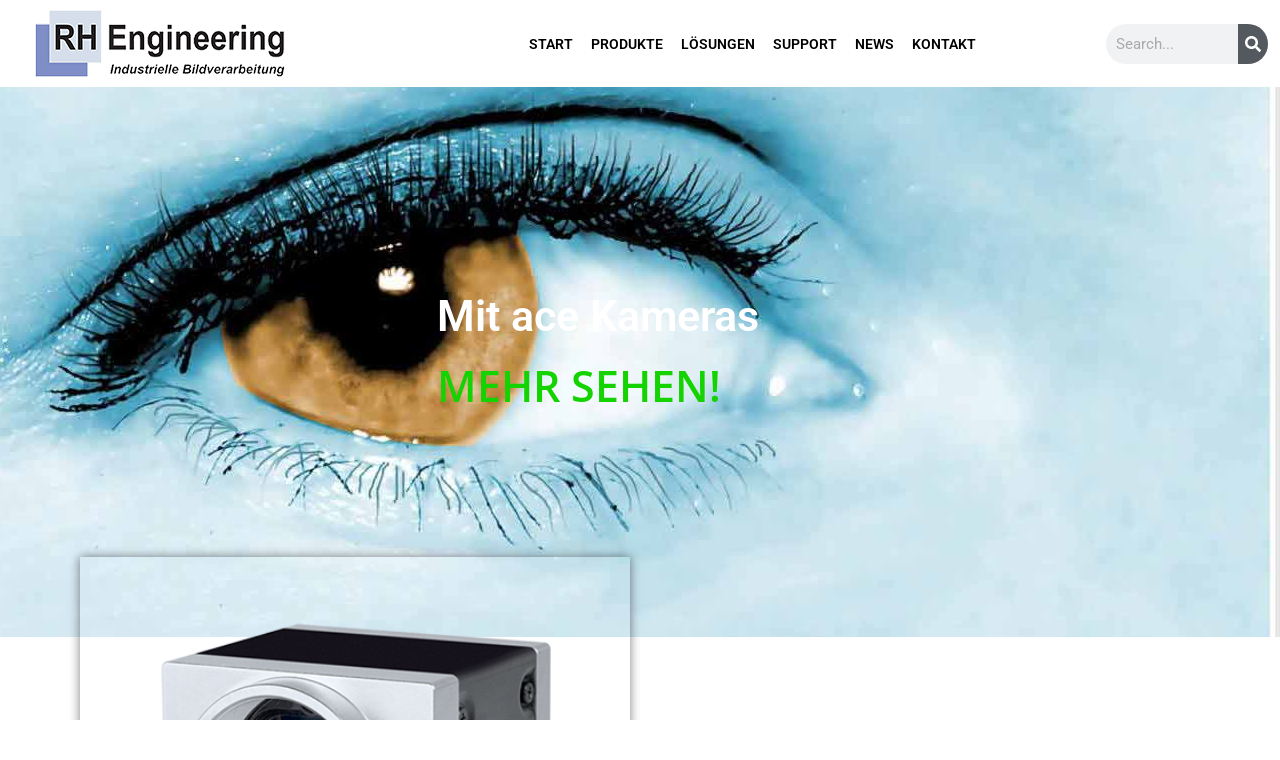

--- FILE ---
content_type: text/html; charset=UTF-8
request_url: https://rhengineering.de/kamera/kamera-aca4096-30um/
body_size: 40452
content:
<!DOCTYPE html>
<html lang="de">
<head><meta charset="UTF-8"><script>if(navigator.userAgent.match(/MSIE|Internet Explorer/i)||navigator.userAgent.match(/Trident\/7\..*?rv:11/i)){var href=document.location.href;if(!href.match(/[?&]nowprocket/)){if(href.indexOf("?")==-1){if(href.indexOf("#")==-1){document.location.href=href+"?nowprocket=1"}else{document.location.href=href.replace("#","?nowprocket=1#")}}else{if(href.indexOf("#")==-1){document.location.href=href+"&nowprocket=1"}else{document.location.href=href.replace("#","&nowprocket=1#")}}}}</script><script>(()=>{class RocketLazyLoadScripts{constructor(){this.v="2.0.4",this.userEvents=["keydown","keyup","mousedown","mouseup","mousemove","mouseover","mouseout","touchmove","touchstart","touchend","touchcancel","wheel","click","dblclick","input"],this.attributeEvents=["onblur","onclick","oncontextmenu","ondblclick","onfocus","onmousedown","onmouseenter","onmouseleave","onmousemove","onmouseout","onmouseover","onmouseup","onmousewheel","onscroll","onsubmit"]}async t(){this.i(),this.o(),/iP(ad|hone)/.test(navigator.userAgent)&&this.h(),this.u(),this.l(this),this.m(),this.k(this),this.p(this),this._(),await Promise.all([this.R(),this.L()]),this.lastBreath=Date.now(),this.S(this),this.P(),this.D(),this.O(),this.M(),await this.C(this.delayedScripts.normal),await this.C(this.delayedScripts.defer),await this.C(this.delayedScripts.async),await this.T(),await this.F(),await this.j(),await this.A(),window.dispatchEvent(new Event("rocket-allScriptsLoaded")),this.everythingLoaded=!0,this.lastTouchEnd&&await new Promise(t=>setTimeout(t,500-Date.now()+this.lastTouchEnd)),this.I(),this.H(),this.U(),this.W()}i(){this.CSPIssue=sessionStorage.getItem("rocketCSPIssue"),document.addEventListener("securitypolicyviolation",t=>{this.CSPIssue||"script-src-elem"!==t.violatedDirective||"data"!==t.blockedURI||(this.CSPIssue=!0,sessionStorage.setItem("rocketCSPIssue",!0))},{isRocket:!0})}o(){window.addEventListener("pageshow",t=>{this.persisted=t.persisted,this.realWindowLoadedFired=!0},{isRocket:!0}),window.addEventListener("pagehide",()=>{this.onFirstUserAction=null},{isRocket:!0})}h(){let t;function e(e){t=e}window.addEventListener("touchstart",e,{isRocket:!0}),window.addEventListener("touchend",function i(o){o.changedTouches[0]&&t.changedTouches[0]&&Math.abs(o.changedTouches[0].pageX-t.changedTouches[0].pageX)<10&&Math.abs(o.changedTouches[0].pageY-t.changedTouches[0].pageY)<10&&o.timeStamp-t.timeStamp<200&&(window.removeEventListener("touchstart",e,{isRocket:!0}),window.removeEventListener("touchend",i,{isRocket:!0}),"INPUT"===o.target.tagName&&"text"===o.target.type||(o.target.dispatchEvent(new TouchEvent("touchend",{target:o.target,bubbles:!0})),o.target.dispatchEvent(new MouseEvent("mouseover",{target:o.target,bubbles:!0})),o.target.dispatchEvent(new PointerEvent("click",{target:o.target,bubbles:!0,cancelable:!0,detail:1,clientX:o.changedTouches[0].clientX,clientY:o.changedTouches[0].clientY})),event.preventDefault()))},{isRocket:!0})}q(t){this.userActionTriggered||("mousemove"!==t.type||this.firstMousemoveIgnored?"keyup"===t.type||"mouseover"===t.type||"mouseout"===t.type||(this.userActionTriggered=!0,this.onFirstUserAction&&this.onFirstUserAction()):this.firstMousemoveIgnored=!0),"click"===t.type&&t.preventDefault(),t.stopPropagation(),t.stopImmediatePropagation(),"touchstart"===this.lastEvent&&"touchend"===t.type&&(this.lastTouchEnd=Date.now()),"click"===t.type&&(this.lastTouchEnd=0),this.lastEvent=t.type,t.composedPath&&t.composedPath()[0].getRootNode()instanceof ShadowRoot&&(t.rocketTarget=t.composedPath()[0]),this.savedUserEvents.push(t)}u(){this.savedUserEvents=[],this.userEventHandler=this.q.bind(this),this.userEvents.forEach(t=>window.addEventListener(t,this.userEventHandler,{passive:!1,isRocket:!0})),document.addEventListener("visibilitychange",this.userEventHandler,{isRocket:!0})}U(){this.userEvents.forEach(t=>window.removeEventListener(t,this.userEventHandler,{passive:!1,isRocket:!0})),document.removeEventListener("visibilitychange",this.userEventHandler,{isRocket:!0}),this.savedUserEvents.forEach(t=>{(t.rocketTarget||t.target).dispatchEvent(new window[t.constructor.name](t.type,t))})}m(){const t="return false",e=Array.from(this.attributeEvents,t=>"data-rocket-"+t),i="["+this.attributeEvents.join("],[")+"]",o="[data-rocket-"+this.attributeEvents.join("],[data-rocket-")+"]",s=(e,i,o)=>{o&&o!==t&&(e.setAttribute("data-rocket-"+i,o),e["rocket"+i]=new Function("event",o),e.setAttribute(i,t))};new MutationObserver(t=>{for(const n of t)"attributes"===n.type&&(n.attributeName.startsWith("data-rocket-")||this.everythingLoaded?n.attributeName.startsWith("data-rocket-")&&this.everythingLoaded&&this.N(n.target,n.attributeName.substring(12)):s(n.target,n.attributeName,n.target.getAttribute(n.attributeName))),"childList"===n.type&&n.addedNodes.forEach(t=>{if(t.nodeType===Node.ELEMENT_NODE)if(this.everythingLoaded)for(const i of[t,...t.querySelectorAll(o)])for(const t of i.getAttributeNames())e.includes(t)&&this.N(i,t.substring(12));else for(const e of[t,...t.querySelectorAll(i)])for(const t of e.getAttributeNames())this.attributeEvents.includes(t)&&s(e,t,e.getAttribute(t))})}).observe(document,{subtree:!0,childList:!0,attributeFilter:[...this.attributeEvents,...e]})}I(){this.attributeEvents.forEach(t=>{document.querySelectorAll("[data-rocket-"+t+"]").forEach(e=>{this.N(e,t)})})}N(t,e){const i=t.getAttribute("data-rocket-"+e);i&&(t.setAttribute(e,i),t.removeAttribute("data-rocket-"+e))}k(t){Object.defineProperty(HTMLElement.prototype,"onclick",{get(){return this.rocketonclick||null},set(e){this.rocketonclick=e,this.setAttribute(t.everythingLoaded?"onclick":"data-rocket-onclick","this.rocketonclick(event)")}})}S(t){function e(e,i){let o=e[i];e[i]=null,Object.defineProperty(e,i,{get:()=>o,set(s){t.everythingLoaded?o=s:e["rocket"+i]=o=s}})}e(document,"onreadystatechange"),e(window,"onload"),e(window,"onpageshow");try{Object.defineProperty(document,"readyState",{get:()=>t.rocketReadyState,set(e){t.rocketReadyState=e},configurable:!0}),document.readyState="loading"}catch(t){console.log("WPRocket DJE readyState conflict, bypassing")}}l(t){this.originalAddEventListener=EventTarget.prototype.addEventListener,this.originalRemoveEventListener=EventTarget.prototype.removeEventListener,this.savedEventListeners=[],EventTarget.prototype.addEventListener=function(e,i,o){o&&o.isRocket||!t.B(e,this)&&!t.userEvents.includes(e)||t.B(e,this)&&!t.userActionTriggered||e.startsWith("rocket-")||t.everythingLoaded?t.originalAddEventListener.call(this,e,i,o):(t.savedEventListeners.push({target:this,remove:!1,type:e,func:i,options:o}),"mouseenter"!==e&&"mouseleave"!==e||t.originalAddEventListener.call(this,e,t.savedUserEvents.push,o))},EventTarget.prototype.removeEventListener=function(e,i,o){o&&o.isRocket||!t.B(e,this)&&!t.userEvents.includes(e)||t.B(e,this)&&!t.userActionTriggered||e.startsWith("rocket-")||t.everythingLoaded?t.originalRemoveEventListener.call(this,e,i,o):t.savedEventListeners.push({target:this,remove:!0,type:e,func:i,options:o})}}J(t,e){this.savedEventListeners=this.savedEventListeners.filter(i=>{let o=i.type,s=i.target||window;return e!==o||t!==s||(this.B(o,s)&&(i.type="rocket-"+o),this.$(i),!1)})}H(){EventTarget.prototype.addEventListener=this.originalAddEventListener,EventTarget.prototype.removeEventListener=this.originalRemoveEventListener,this.savedEventListeners.forEach(t=>this.$(t))}$(t){t.remove?this.originalRemoveEventListener.call(t.target,t.type,t.func,t.options):this.originalAddEventListener.call(t.target,t.type,t.func,t.options)}p(t){let e;function i(e){return t.everythingLoaded?e:e.split(" ").map(t=>"load"===t||t.startsWith("load.")?"rocket-jquery-load":t).join(" ")}function o(o){function s(e){const s=o.fn[e];o.fn[e]=o.fn.init.prototype[e]=function(){return this[0]===window&&t.userActionTriggered&&("string"==typeof arguments[0]||arguments[0]instanceof String?arguments[0]=i(arguments[0]):"object"==typeof arguments[0]&&Object.keys(arguments[0]).forEach(t=>{const e=arguments[0][t];delete arguments[0][t],arguments[0][i(t)]=e})),s.apply(this,arguments),this}}if(o&&o.fn&&!t.allJQueries.includes(o)){const e={DOMContentLoaded:[],"rocket-DOMContentLoaded":[]};for(const t in e)document.addEventListener(t,()=>{e[t].forEach(t=>t())},{isRocket:!0});o.fn.ready=o.fn.init.prototype.ready=function(i){function s(){parseInt(o.fn.jquery)>2?setTimeout(()=>i.bind(document)(o)):i.bind(document)(o)}return"function"==typeof i&&(t.realDomReadyFired?!t.userActionTriggered||t.fauxDomReadyFired?s():e["rocket-DOMContentLoaded"].push(s):e.DOMContentLoaded.push(s)),o([])},s("on"),s("one"),s("off"),t.allJQueries.push(o)}e=o}t.allJQueries=[],o(window.jQuery),Object.defineProperty(window,"jQuery",{get:()=>e,set(t){o(t)}})}P(){const t=new Map;document.write=document.writeln=function(e){const i=document.currentScript,o=document.createRange(),s=i.parentElement;let n=t.get(i);void 0===n&&(n=i.nextSibling,t.set(i,n));const c=document.createDocumentFragment();o.setStart(c,0),c.appendChild(o.createContextualFragment(e)),s.insertBefore(c,n)}}async R(){return new Promise(t=>{this.userActionTriggered?t():this.onFirstUserAction=t})}async L(){return new Promise(t=>{document.addEventListener("DOMContentLoaded",()=>{this.realDomReadyFired=!0,t()},{isRocket:!0})})}async j(){return this.realWindowLoadedFired?Promise.resolve():new Promise(t=>{window.addEventListener("load",t,{isRocket:!0})})}M(){this.pendingScripts=[];this.scriptsMutationObserver=new MutationObserver(t=>{for(const e of t)e.addedNodes.forEach(t=>{"SCRIPT"!==t.tagName||t.noModule||t.isWPRocket||this.pendingScripts.push({script:t,promise:new Promise(e=>{const i=()=>{const i=this.pendingScripts.findIndex(e=>e.script===t);i>=0&&this.pendingScripts.splice(i,1),e()};t.addEventListener("load",i,{isRocket:!0}),t.addEventListener("error",i,{isRocket:!0}),setTimeout(i,1e3)})})})}),this.scriptsMutationObserver.observe(document,{childList:!0,subtree:!0})}async F(){await this.X(),this.pendingScripts.length?(await this.pendingScripts[0].promise,await this.F()):this.scriptsMutationObserver.disconnect()}D(){this.delayedScripts={normal:[],async:[],defer:[]},document.querySelectorAll("script[type$=rocketlazyloadscript]").forEach(t=>{t.hasAttribute("data-rocket-src")?t.hasAttribute("async")&&!1!==t.async?this.delayedScripts.async.push(t):t.hasAttribute("defer")&&!1!==t.defer||"module"===t.getAttribute("data-rocket-type")?this.delayedScripts.defer.push(t):this.delayedScripts.normal.push(t):this.delayedScripts.normal.push(t)})}async _(){await this.L();let t=[];document.querySelectorAll("script[type$=rocketlazyloadscript][data-rocket-src]").forEach(e=>{let i=e.getAttribute("data-rocket-src");if(i&&!i.startsWith("data:")){i.startsWith("//")&&(i=location.protocol+i);try{const o=new URL(i).origin;o!==location.origin&&t.push({src:o,crossOrigin:e.crossOrigin||"module"===e.getAttribute("data-rocket-type")})}catch(t){}}}),t=[...new Map(t.map(t=>[JSON.stringify(t),t])).values()],this.Y(t,"preconnect")}async G(t){if(await this.K(),!0!==t.noModule||!("noModule"in HTMLScriptElement.prototype))return new Promise(e=>{let i;function o(){(i||t).setAttribute("data-rocket-status","executed"),e()}try{if(navigator.userAgent.includes("Firefox/")||""===navigator.vendor||this.CSPIssue)i=document.createElement("script"),[...t.attributes].forEach(t=>{let e=t.nodeName;"type"!==e&&("data-rocket-type"===e&&(e="type"),"data-rocket-src"===e&&(e="src"),i.setAttribute(e,t.nodeValue))}),t.text&&(i.text=t.text),t.nonce&&(i.nonce=t.nonce),i.hasAttribute("src")?(i.addEventListener("load",o,{isRocket:!0}),i.addEventListener("error",()=>{i.setAttribute("data-rocket-status","failed-network"),e()},{isRocket:!0}),setTimeout(()=>{i.isConnected||e()},1)):(i.text=t.text,o()),i.isWPRocket=!0,t.parentNode.replaceChild(i,t);else{const i=t.getAttribute("data-rocket-type"),s=t.getAttribute("data-rocket-src");i?(t.type=i,t.removeAttribute("data-rocket-type")):t.removeAttribute("type"),t.addEventListener("load",o,{isRocket:!0}),t.addEventListener("error",i=>{this.CSPIssue&&i.target.src.startsWith("data:")?(console.log("WPRocket: CSP fallback activated"),t.removeAttribute("src"),this.G(t).then(e)):(t.setAttribute("data-rocket-status","failed-network"),e())},{isRocket:!0}),s?(t.fetchPriority="high",t.removeAttribute("data-rocket-src"),t.src=s):t.src="data:text/javascript;base64,"+window.btoa(unescape(encodeURIComponent(t.text)))}}catch(i){t.setAttribute("data-rocket-status","failed-transform"),e()}});t.setAttribute("data-rocket-status","skipped")}async C(t){const e=t.shift();return e?(e.isConnected&&await this.G(e),this.C(t)):Promise.resolve()}O(){this.Y([...this.delayedScripts.normal,...this.delayedScripts.defer,...this.delayedScripts.async],"preload")}Y(t,e){this.trash=this.trash||[];let i=!0;var o=document.createDocumentFragment();t.forEach(t=>{const s=t.getAttribute&&t.getAttribute("data-rocket-src")||t.src;if(s&&!s.startsWith("data:")){const n=document.createElement("link");n.href=s,n.rel=e,"preconnect"!==e&&(n.as="script",n.fetchPriority=i?"high":"low"),t.getAttribute&&"module"===t.getAttribute("data-rocket-type")&&(n.crossOrigin=!0),t.crossOrigin&&(n.crossOrigin=t.crossOrigin),t.integrity&&(n.integrity=t.integrity),t.nonce&&(n.nonce=t.nonce),o.appendChild(n),this.trash.push(n),i=!1}}),document.head.appendChild(o)}W(){this.trash.forEach(t=>t.remove())}async T(){try{document.readyState="interactive"}catch(t){}this.fauxDomReadyFired=!0;try{await this.K(),this.J(document,"readystatechange"),document.dispatchEvent(new Event("rocket-readystatechange")),await this.K(),document.rocketonreadystatechange&&document.rocketonreadystatechange(),await this.K(),this.J(document,"DOMContentLoaded"),document.dispatchEvent(new Event("rocket-DOMContentLoaded")),await this.K(),this.J(window,"DOMContentLoaded"),window.dispatchEvent(new Event("rocket-DOMContentLoaded"))}catch(t){console.error(t)}}async A(){try{document.readyState="complete"}catch(t){}try{await this.K(),this.J(document,"readystatechange"),document.dispatchEvent(new Event("rocket-readystatechange")),await this.K(),document.rocketonreadystatechange&&document.rocketonreadystatechange(),await this.K(),this.J(window,"load"),window.dispatchEvent(new Event("rocket-load")),await this.K(),window.rocketonload&&window.rocketonload(),await this.K(),this.allJQueries.forEach(t=>t(window).trigger("rocket-jquery-load")),await this.K(),this.J(window,"pageshow");const t=new Event("rocket-pageshow");t.persisted=this.persisted,window.dispatchEvent(t),await this.K(),window.rocketonpageshow&&window.rocketonpageshow({persisted:this.persisted})}catch(t){console.error(t)}}async K(){Date.now()-this.lastBreath>45&&(await this.X(),this.lastBreath=Date.now())}async X(){return document.hidden?new Promise(t=>setTimeout(t)):new Promise(t=>requestAnimationFrame(t))}B(t,e){return e===document&&"readystatechange"===t||(e===document&&"DOMContentLoaded"===t||(e===window&&"DOMContentLoaded"===t||(e===window&&"load"===t||e===window&&"pageshow"===t)))}static run(){(new RocketLazyLoadScripts).t()}}RocketLazyLoadScripts.run()})();</script>
	
		<meta name='robots' content='index, follow, max-image-preview:large, max-snippet:-1, max-video-preview:-1' />
<meta name="viewport" content="width=device-width, initial-scale=1">
	<!-- This site is optimized with the Yoast SEO Premium plugin v26.5 (Yoast SEO v26.5) - https://yoast.com/wordpress/plugins/seo/ -->
	<title>BAS-acA4096-30um -</title>
	<link rel="canonical" href="https://rhengineering.de/kamera/kamera-aca4096-30um/" />
	<meta property="og:locale" content="de_DE" />
	<meta property="og:type" content="article" />
	<meta property="og:title" content="BAS-acA4096-30um" />
	<meta property="og:description" content="Mit ace Kameras 1 C-Mount Anschluss 2 1/3.6″ Chip ace L USB 3.0 Kamera acA4096-30um Monochrom-Kamera Die Basler acA4096-30um USB 3.0 Monochrom-Kamera mit dem IMX267 CMOS-Sensor liefert 32 Bilder pro Sekunde bei 9 MP Auflösung. 1 USB 3.0 2 Ext. Spannungsversorgung dig. I/O etc. Technischen Daten! Spezifikationen Features Abmessungen Angebot anfordern Angebot Kamera anfordern! Name [&hellip;]" />
	<meta property="og:url" content="https://rhengineering.de/kamera/kamera-aca4096-30um/" />
	<meta property="article:publisher" content="https://www.facebook.com/RHRichi/" />
	<meta property="article:modified_time" content="2019-11-04T16:50:31+00:00" />
	<meta property="og:image" content="https://www.rhengineering.de/wp-content/uploads/2019/10/ace-L-USB3-Front-links-768x635-klein.png" />
	<meta name="twitter:card" content="summary_large_image" />
	<script type="application/ld+json" class="yoast-schema-graph">{"@context":"https://schema.org","@graph":[{"@type":"WebPage","@id":"https://rhengineering.de/kamera/kamera-aca4096-30um/","url":"https://rhengineering.de/kamera/kamera-aca4096-30um/","name":"BAS-acA4096-30um -","isPartOf":{"@id":"https://rhengineering.de/#website"},"primaryImageOfPage":{"@id":"https://rhengineering.de/kamera/kamera-aca4096-30um/#primaryimage"},"image":{"@id":"https://rhengineering.de/kamera/kamera-aca4096-30um/#primaryimage"},"thumbnailUrl":"https://www.rhengineering.de/wp-content/uploads/2019/10/ace-L-USB3-Front-links-768x635-klein.png","datePublished":"2019-10-29T15:26:01+00:00","dateModified":"2019-11-04T16:50:31+00:00","breadcrumb":{"@id":"https://rhengineering.de/kamera/kamera-aca4096-30um/#breadcrumb"},"inLanguage":"de","potentialAction":[{"@type":"ReadAction","target":["https://rhengineering.de/kamera/kamera-aca4096-30um/"]}]},{"@type":"ImageObject","inLanguage":"de","@id":"https://rhengineering.de/kamera/kamera-aca4096-30um/#primaryimage","url":"https://www.rhengineering.de/wp-content/uploads/2019/10/ace-L-USB3-Front-links-768x635-klein.png","contentUrl":"https://www.rhengineering.de/wp-content/uploads/2019/10/ace-L-USB3-Front-links-768x635-klein.png"},{"@type":"BreadcrumbList","@id":"https://rhengineering.de/kamera/kamera-aca4096-30um/#breadcrumb","itemListElement":[{"@type":"ListItem","position":1,"name":"Startseite","item":"https://rhengineering.de/"},{"@type":"ListItem","position":2,"name":"Kamera","item":"https://rhengineering.de/kamera/"},{"@type":"ListItem","position":3,"name":"BAS-acA4096-30um"}]},{"@type":"WebSite","@id":"https://rhengineering.de/#website","url":"https://rhengineering.de/","name":"Industrielle Bildverarbeitung | Machine Vision von RH Engineering","description":"Vision Leads – Quality Follows: Ihre Zukunft in der optischen Qualitätskontrolle","publisher":{"@id":"https://rhengineering.de/#organization"},"potentialAction":[{"@type":"SearchAction","target":{"@type":"EntryPoint","urlTemplate":"https://rhengineering.de/?s={search_term_string}"},"query-input":{"@type":"PropertyValueSpecification","valueRequired":true,"valueName":"search_term_string"}}],"inLanguage":"de"},{"@type":"Organization","@id":"https://rhengineering.de/#organization","name":"RH Engineering - Industrielle Bildverarbeitung","url":"https://rhengineering.de/","logo":{"@type":"ImageObject","inLanguage":"de","@id":"https://rhengineering.de/#/schema/logo/image/","url":"https://rhengineering.de/wp-content/uploads/2020/04/favicon.png","contentUrl":"https://rhengineering.de/wp-content/uploads/2020/04/favicon.png","width":256,"height":256,"caption":"RH Engineering - Industrielle Bildverarbeitung"},"image":{"@id":"https://rhengineering.de/#/schema/logo/image/"},"sameAs":["https://www.facebook.com/RHRichi/","https://www.instagram.com/rhengineering_ibv/","https://www.youtube.com/@rhengineering4411"],"description":"Wir sind Ihre Experten für hochmoderne Anlagen zur optischen Qualitätskontrolle. Seit über 20 Jahren setzen wir mit innovativer Kameratechnik und präziser Automatisierungstechnik neue Maßstäbe in der Produktionsüberwachung. Unser Ziel: Fehler frühzeitig erkennen, Qualität sichern und Effizienz steigern. Vertrauen Sie auf zukunftsweisende Technologien mit intelligenter Bildverarbeitung. Vision Leads – Quality Follows. Durch die Kombination von industrieller Bildverarbeitung mit unseren künstlichen Intelligenzen wird diese Technologie noch effektiver.","email":"info@rhengineering.de","telephone":"+49 7162 4627080","legalName":"RH Engineering GmbH & Co. KG","vatID":"DE319648534"}]}</script>
	<!-- / Yoast SEO Premium plugin. -->



<link rel="alternate" type="application/rss+xml" title=" &raquo; Feed" href="https://rhengineering.de/feed/" />
<link rel="alternate" type="application/rss+xml" title=" &raquo; Kommentar-Feed" href="https://rhengineering.de/comments/feed/" />
<link rel="alternate" title="oEmbed (JSON)" type="application/json+oembed" href="https://rhengineering.de/wp-json/oembed/1.0/embed?url=https%3A%2F%2Frhengineering.de%2Fkamera%2Fkamera-aca4096-30um%2F" />
<link rel="alternate" title="oEmbed (XML)" type="text/xml+oembed" href="https://rhengineering.de/wp-json/oembed/1.0/embed?url=https%3A%2F%2Frhengineering.de%2Fkamera%2Fkamera-aca4096-30um%2F&#038;format=xml" />
		<!-- This site uses the Google Analytics by MonsterInsights plugin v9.10.0 - Using Analytics tracking - https://www.monsterinsights.com/ -->
							<script type="rocketlazyloadscript" data-rocket-src="//www.googletagmanager.com/gtag/js?id=G-R8ET0QM3NW"  data-cfasync="false" data-wpfc-render="false" async></script>
			<script type="rocketlazyloadscript" data-cfasync="false" data-wpfc-render="false">
				var mi_version = '9.10.0';
				var mi_track_user = true;
				var mi_no_track_reason = '';
								var MonsterInsightsDefaultLocations = {"page_location":"https:\/\/rhengineering.de\/kamera\/kamera-aca4096-30um\/"};
								if ( typeof MonsterInsightsPrivacyGuardFilter === 'function' ) {
					var MonsterInsightsLocations = (typeof MonsterInsightsExcludeQuery === 'object') ? MonsterInsightsPrivacyGuardFilter( MonsterInsightsExcludeQuery ) : MonsterInsightsPrivacyGuardFilter( MonsterInsightsDefaultLocations );
				} else {
					var MonsterInsightsLocations = (typeof MonsterInsightsExcludeQuery === 'object') ? MonsterInsightsExcludeQuery : MonsterInsightsDefaultLocations;
				}

								var disableStrs = [
										'ga-disable-G-R8ET0QM3NW',
									];

				/* Function to detect opted out users */
				function __gtagTrackerIsOptedOut() {
					for (var index = 0; index < disableStrs.length; index++) {
						if (document.cookie.indexOf(disableStrs[index] + '=true') > -1) {
							return true;
						}
					}

					return false;
				}

				/* Disable tracking if the opt-out cookie exists. */
				if (__gtagTrackerIsOptedOut()) {
					for (var index = 0; index < disableStrs.length; index++) {
						window[disableStrs[index]] = true;
					}
				}

				/* Opt-out function */
				function __gtagTrackerOptout() {
					for (var index = 0; index < disableStrs.length; index++) {
						document.cookie = disableStrs[index] + '=true; expires=Thu, 31 Dec 2099 23:59:59 UTC; path=/';
						window[disableStrs[index]] = true;
					}
				}

				if ('undefined' === typeof gaOptout) {
					function gaOptout() {
						__gtagTrackerOptout();
					}
				}
								window.dataLayer = window.dataLayer || [];

				window.MonsterInsightsDualTracker = {
					helpers: {},
					trackers: {},
				};
				if (mi_track_user) {
					function __gtagDataLayer() {
						dataLayer.push(arguments);
					}

					function __gtagTracker(type, name, parameters) {
						if (!parameters) {
							parameters = {};
						}

						if (parameters.send_to) {
							__gtagDataLayer.apply(null, arguments);
							return;
						}

						if (type === 'event') {
														parameters.send_to = monsterinsights_frontend.v4_id;
							var hookName = name;
							if (typeof parameters['event_category'] !== 'undefined') {
								hookName = parameters['event_category'] + ':' + name;
							}

							if (typeof MonsterInsightsDualTracker.trackers[hookName] !== 'undefined') {
								MonsterInsightsDualTracker.trackers[hookName](parameters);
							} else {
								__gtagDataLayer('event', name, parameters);
							}
							
						} else {
							__gtagDataLayer.apply(null, arguments);
						}
					}

					__gtagTracker('js', new Date());
					__gtagTracker('set', {
						'developer_id.dZGIzZG': true,
											});
					if ( MonsterInsightsLocations.page_location ) {
						__gtagTracker('set', MonsterInsightsLocations);
					}
										__gtagTracker('config', 'G-R8ET0QM3NW', {"forceSSL":"true","link_attribution":"true"} );
										window.gtag = __gtagTracker;										(function () {
						/* https://developers.google.com/analytics/devguides/collection/analyticsjs/ */
						/* ga and __gaTracker compatibility shim. */
						var noopfn = function () {
							return null;
						};
						var newtracker = function () {
							return new Tracker();
						};
						var Tracker = function () {
							return null;
						};
						var p = Tracker.prototype;
						p.get = noopfn;
						p.set = noopfn;
						p.send = function () {
							var args = Array.prototype.slice.call(arguments);
							args.unshift('send');
							__gaTracker.apply(null, args);
						};
						var __gaTracker = function () {
							var len = arguments.length;
							if (len === 0) {
								return;
							}
							var f = arguments[len - 1];
							if (typeof f !== 'object' || f === null || typeof f.hitCallback !== 'function') {
								if ('send' === arguments[0]) {
									var hitConverted, hitObject = false, action;
									if ('event' === arguments[1]) {
										if ('undefined' !== typeof arguments[3]) {
											hitObject = {
												'eventAction': arguments[3],
												'eventCategory': arguments[2],
												'eventLabel': arguments[4],
												'value': arguments[5] ? arguments[5] : 1,
											}
										}
									}
									if ('pageview' === arguments[1]) {
										if ('undefined' !== typeof arguments[2]) {
											hitObject = {
												'eventAction': 'page_view',
												'page_path': arguments[2],
											}
										}
									}
									if (typeof arguments[2] === 'object') {
										hitObject = arguments[2];
									}
									if (typeof arguments[5] === 'object') {
										Object.assign(hitObject, arguments[5]);
									}
									if ('undefined' !== typeof arguments[1].hitType) {
										hitObject = arguments[1];
										if ('pageview' === hitObject.hitType) {
											hitObject.eventAction = 'page_view';
										}
									}
									if (hitObject) {
										action = 'timing' === arguments[1].hitType ? 'timing_complete' : hitObject.eventAction;
										hitConverted = mapArgs(hitObject);
										__gtagTracker('event', action, hitConverted);
									}
								}
								return;
							}

							function mapArgs(args) {
								var arg, hit = {};
								var gaMap = {
									'eventCategory': 'event_category',
									'eventAction': 'event_action',
									'eventLabel': 'event_label',
									'eventValue': 'event_value',
									'nonInteraction': 'non_interaction',
									'timingCategory': 'event_category',
									'timingVar': 'name',
									'timingValue': 'value',
									'timingLabel': 'event_label',
									'page': 'page_path',
									'location': 'page_location',
									'title': 'page_title',
									'referrer' : 'page_referrer',
								};
								for (arg in args) {
																		if (!(!args.hasOwnProperty(arg) || !gaMap.hasOwnProperty(arg))) {
										hit[gaMap[arg]] = args[arg];
									} else {
										hit[arg] = args[arg];
									}
								}
								return hit;
							}

							try {
								f.hitCallback();
							} catch (ex) {
							}
						};
						__gaTracker.create = newtracker;
						__gaTracker.getByName = newtracker;
						__gaTracker.getAll = function () {
							return [];
						};
						__gaTracker.remove = noopfn;
						__gaTracker.loaded = true;
						window['__gaTracker'] = __gaTracker;
					})();
									} else {
										console.log("");
					(function () {
						function __gtagTracker() {
							return null;
						}

						window['__gtagTracker'] = __gtagTracker;
						window['gtag'] = __gtagTracker;
					})();
									}
			</script>
							<!-- / Google Analytics by MonsterInsights -->
		<style id='wp-img-auto-sizes-contain-inline-css'>
img:is([sizes=auto i],[sizes^="auto," i]){contain-intrinsic-size:3000px 1500px}
/*# sourceURL=wp-img-auto-sizes-contain-inline-css */
</style>
<link data-minify="1" rel='stylesheet' id='hfe-widgets-style-css' href='https://rhengineering.de/wp-content/cache/min/1/wp-content/plugins/header-footer-elementor/inc/widgets-css/frontend.css?ver=1765246238' media='all' />
<link rel='stylesheet' id='premium-addons-css' href='https://rhengineering.de/wp-content/plugins/premium-addons-for-elementor/assets/frontend/min-css/premium-addons.min.css?ver=4.11.53' media='all' />
<link rel='stylesheet' id='premium-pro-css' href='https://rhengineering.de/wp-content/plugins/premium-addons-pro/assets/frontend/min-css/premium-addons.min.css?ver=2.9.52' media='all' />
<style id='wp-emoji-styles-inline-css'>

	img.wp-smiley, img.emoji {
		display: inline !important;
		border: none !important;
		box-shadow: none !important;
		height: 1em !important;
		width: 1em !important;
		margin: 0 0.07em !important;
		vertical-align: -0.1em !important;
		background: none !important;
		padding: 0 !important;
	}
/*# sourceURL=wp-emoji-styles-inline-css */
</style>
<style id='classic-theme-styles-inline-css'>
/*! This file is auto-generated */
.wp-block-button__link{color:#fff;background-color:#32373c;border-radius:9999px;box-shadow:none;text-decoration:none;padding:calc(.667em + 2px) calc(1.333em + 2px);font-size:1.125em}.wp-block-file__button{background:#32373c;color:#fff;text-decoration:none}
/*# sourceURL=/wp-includes/css/classic-themes.min.css */
</style>
<link data-minify="1" rel='stylesheet' id='surstudio-plugin-translator-revolution-dropdown-css' href='https://rhengineering.de/wp-content/cache/min/1/wp-content/plugins/wp-translator-revolution-dropdown/styles/jquery.translator.css?ver=1765246238' media='screen' />
<link data-minify="1" rel='stylesheet' id='hfe-style-css' href='https://rhengineering.de/wp-content/cache/min/1/wp-content/plugins/header-footer-elementor/assets/css/header-footer-elementor.css?ver=1765246238' media='all' />
<link rel='stylesheet' id='elementor-frontend-css' href='https://rhengineering.de/wp-content/plugins/elementor/assets/css/frontend.min.css?ver=3.33.2' media='all' />
<link rel='stylesheet' id='elementor-post-11866-css' href='https://rhengineering.de/wp-content/uploads/elementor/css/post-11866.css?ver=1765246205' media='all' />
<link data-minify="1" rel='stylesheet' id='jet-blog-css' href='https://rhengineering.de/wp-content/cache/min/1/wp-content/plugins/jet-blog/assets/css/jet-blog.css?ver=1765246238' media='all' />
<link data-minify="1" rel='stylesheet' id='jet-tricks-frontend-css' href='https://rhengineering.de/wp-content/cache/min/1/wp-content/plugins/jet-tricks/assets/css/jet-tricks-frontend.css?ver=1765246238' media='all' />
<link data-minify="1" rel='stylesheet' id='font-awesome-5-all-css' href='https://rhengineering.de/wp-content/cache/min/1/wp-content/plugins/elementor/assets/lib/font-awesome/css/all.min.css?ver=1765246239' media='all' />
<link rel='stylesheet' id='font-awesome-4-shim-css' href='https://rhengineering.de/wp-content/plugins/elementor/assets/lib/font-awesome/css/v4-shims.min.css?ver=3.33.2' media='all' />
<link data-minify="1" rel='stylesheet' id='namogo-icons-css' href='https://rhengineering.de/wp-content/cache/min/1/wp-content/plugins/elementor-extras/assets/lib/nicons/css/nicons.css?ver=1765246239' media='all' />
<link rel='stylesheet' id='elementor-extras-frontend-css' href='https://rhengineering.de/wp-content/plugins/elementor-extras/assets/css/frontend.min.css?ver=2.2.52' media='all' />
<link rel='stylesheet' id='widget-menu-anchor-css' href='https://rhengineering.de/wp-content/plugins/elementor/assets/css/widget-menu-anchor.min.css?ver=3.33.2' media='all' />
<link rel='stylesheet' id='widget-animated-headline-css' href='https://rhengineering.de/wp-content/plugins/elementor-pro/assets/css/widget-animated-headline.min.css?ver=3.33.1' media='all' />
<link rel='stylesheet' id='widget-spacer-css' href='https://rhengineering.de/wp-content/plugins/elementor/assets/css/widget-spacer.min.css?ver=3.33.2' media='all' />
<link rel='stylesheet' id='widget-heading-css' href='https://rhengineering.de/wp-content/plugins/elementor/assets/css/widget-heading.min.css?ver=3.33.2' media='all' />
<link rel='stylesheet' id='e-shapes-css' href='https://rhengineering.de/wp-content/plugins/elementor/assets/css/conditionals/shapes.min.css?ver=3.33.2' media='all' />
<link rel='stylesheet' id='widget-toggle-css' href='https://rhengineering.de/wp-content/plugins/elementor/assets/css/widget-toggle.min.css?ver=3.33.2' media='all' />
<link rel='stylesheet' id='widget-icon-box-css' href='https://rhengineering.de/wp-content/plugins/elementor/assets/css/widget-icon-box.min.css?ver=3.33.2' media='all' />
<link rel='stylesheet' id='elementor-post-9958-css' href='https://rhengineering.de/wp-content/uploads/elementor/css/post-9958.css?ver=1765251411' media='all' />
<link rel='stylesheet' id='elementor-post-7306-css' href='https://rhengineering.de/wp-content/uploads/elementor/css/post-7306.css?ver=1765246205' media='all' />
<link rel='stylesheet' id='elementor-post-7615-css' href='https://rhengineering.de/wp-content/uploads/elementor/css/post-7615.css?ver=1765246206' media='all' />
<link data-minify="1" rel='stylesheet' id='font-awesome-css' href='https://rhengineering.de/wp-content/cache/min/1/wp-content/themes/oceanwp/assets/fonts/fontawesome/css/all.min.css?ver=1765246239' media='all' />
<link data-minify="1" rel='stylesheet' id='simple-line-icons-css' href='https://rhengineering.de/wp-content/cache/min/1/wp-content/themes/oceanwp/assets/css/third/simple-line-icons.min.css?ver=1765246239' media='all' />
<link rel='stylesheet' id='oceanwp-style-css' href='https://rhengineering.de/wp-content/themes/oceanwp/assets/css/style.min.css?ver=4.1.4' media='all' />
<link data-minify="1" rel='stylesheet' id='borlabs-cookie-custom-css' href='https://rhengineering.de/wp-content/cache/min/1/wp-content/cache/borlabs-cookie/1/borlabs-cookie-1-de.css?ver=1765246239' media='all' />
<link rel='stylesheet' id='tablepress-default-css' href='https://rhengineering.de/wp-content/tablepress-combined.min.css?ver=35' media='all' />
<link data-minify="1" rel='stylesheet' id='hfe-elementor-icons-css' href='https://rhengineering.de/wp-content/cache/min/1/wp-content/plugins/elementor/assets/lib/eicons/css/elementor-icons.min.css?ver=1765246239' media='all' />
<link rel='stylesheet' id='hfe-icons-list-css' href='https://rhengineering.de/wp-content/plugins/elementor/assets/css/widget-icon-list.min.css?ver=3.24.3' media='all' />
<link rel='stylesheet' id='hfe-social-icons-css' href='https://rhengineering.de/wp-content/plugins/elementor/assets/css/widget-social-icons.min.css?ver=3.24.0' media='all' />
<link data-minify="1" rel='stylesheet' id='hfe-social-share-icons-brands-css' href='https://rhengineering.de/wp-content/cache/min/1/wp-content/plugins/elementor/assets/lib/font-awesome/css/brands.css?ver=1765246239' media='all' />
<link data-minify="1" rel='stylesheet' id='hfe-social-share-icons-fontawesome-css' href='https://rhengineering.de/wp-content/cache/min/1/wp-content/plugins/elementor/assets/lib/font-awesome/css/fontawesome.css?ver=1765246239' media='all' />
<link data-minify="1" rel='stylesheet' id='hfe-nav-menu-icons-css' href='https://rhengineering.de/wp-content/cache/min/1/wp-content/plugins/elementor/assets/lib/font-awesome/css/solid.css?ver=1765246239' media='all' />
<link rel='stylesheet' id='hfe-widget-blockquote-css' href='https://rhengineering.de/wp-content/plugins/elementor-pro/assets/css/widget-blockquote.min.css?ver=3.25.0' media='all' />
<link rel='stylesheet' id='hfe-mega-menu-css' href='https://rhengineering.de/wp-content/plugins/elementor-pro/assets/css/widget-mega-menu.min.css?ver=3.26.2' media='all' />
<link rel='stylesheet' id='hfe-nav-menu-widget-css' href='https://rhengineering.de/wp-content/plugins/elementor-pro/assets/css/widget-nav-menu.min.css?ver=3.26.0' media='all' />
<link data-minify="1" rel='stylesheet' id='oe-widgets-style-css' href='https://rhengineering.de/wp-content/cache/min/1/wp-content/plugins/ocean-extra/assets/css/widgets.css?ver=1765246239' media='all' />
<link data-minify="1" rel='stylesheet' id='elementor-gf-local-roboto-css' href='https://rhengineering.de/wp-content/cache/min/1/wp-content/uploads/omgf/elementor-gf-local-roboto/elementor-gf-local-roboto.css?ver=1765246239' media='all' />
<link data-minify="1" rel='stylesheet' id='elementor-gf-local-robotoslab-css' href='https://rhengineering.de/wp-content/cache/min/1/wp-content/uploads/omgf/elementor-gf-local-robotoslab/elementor-gf-local-robotoslab.css?ver=1765246239' media='all' />
<link data-minify="1" rel='stylesheet' id='elementor-gf-local-opensans-css' href='https://rhengineering.de/wp-content/cache/min/1/wp-content/uploads/omgf/elementor-gf-local-opensans/elementor-gf-local-opensans.css?ver=1765246239' media='all' />
<link data-minify="1" rel='stylesheet' id='elementor-gf-local-raleway-css' href='https://rhengineering.de/wp-content/cache/min/1/wp-content/uploads/omgf/elementor-gf-local-raleway/elementor-gf-local-raleway.css?ver=1765246239' media='all' />
<script type="rocketlazyloadscript" data-rocket-src="https://rhengineering.de/wp-content/plugins/google-analytics-for-wordpress/assets/js/frontend-gtag.min.js?ver=9.10.0" id="monsterinsights-frontend-script-js" async data-wp-strategy="async"></script>
<script data-cfasync="false" data-wpfc-render="false" id='monsterinsights-frontend-script-js-extra'>var monsterinsights_frontend = {"js_events_tracking":"true","download_extensions":"doc,pdf,ppt,zip,xls,docx,pptx,xlsx","inbound_paths":"[{\"path\":\"\\\/go\\\/\",\"label\":\"affiliate\"},{\"path\":\"\\\/recommend\\\/\",\"label\":\"affiliate\"}]","home_url":"https:\/\/rhengineering.de","hash_tracking":"false","v4_id":"G-R8ET0QM3NW"};</script>
<script type="rocketlazyloadscript" data-rocket-src="https://rhengineering.de/wp-includes/js/jquery/jquery.min.js?ver=3.7.1" id="jquery-core-js"></script>
<script type="rocketlazyloadscript" data-rocket-src="https://rhengineering.de/wp-includes/js/jquery/jquery-migrate.min.js?ver=3.4.1" id="jquery-migrate-js"></script>
<script type="rocketlazyloadscript" id="jquery-js-after">
!function($){"use strict";$(document).ready(function(){$(this).scrollTop()>100&&$(".hfe-scroll-to-top-wrap").removeClass("hfe-scroll-to-top-hide"),$(window).scroll(function(){$(this).scrollTop()<100?$(".hfe-scroll-to-top-wrap").fadeOut(300):$(".hfe-scroll-to-top-wrap").fadeIn(300)}),$(".hfe-scroll-to-top-wrap").on("click",function(){$("html, body").animate({scrollTop:0},300);return!1})})}(jQuery);
!function($){'use strict';$(document).ready(function(){var bar=$('.hfe-reading-progress-bar');if(!bar.length)return;$(window).on('scroll',function(){var s=$(window).scrollTop(),d=$(document).height()-$(window).height(),p=d? s/d*100:0;bar.css('width',p+'%')});});}(jQuery);
//# sourceURL=jquery-js-after
</script>
<script type="rocketlazyloadscript" data-rocket-src="https://rhengineering.de/wp-content/plugins/elementor/assets/lib/font-awesome/js/v4-shims.min.js?ver=3.33.2" id="font-awesome-4-shim-js"></script>
<script type="rocketlazyloadscript" data-no-optimize="1" data-no-minify="1" data-cfasync="false" data-rocket-src="https://rhengineering.de/wp-content/cache/borlabs-cookie/1/borlabs-cookie-config-de.json.js?ver=3.3.21.1-56" id="borlabs-cookie-config-js"></script>
<link rel="https://api.w.org/" href="https://rhengineering.de/wp-json/" /><link rel="alternate" title="JSON" type="application/json" href="https://rhengineering.de/wp-json/wp/v2/pages/9958" /><link rel="EditURI" type="application/rsd+xml" title="RSD" href="https://rhengineering.de/xmlrpc.php?rsd" />
<meta name="generator" content="WordPress 6.9" />
<link rel='shortlink' href='https://rhengineering.de/?p=9958' />
<style type="text/css">.translator-dropdown-current-language span {
    color: #353434 !important;
   font-size: 12px !important;
}
.translator-dropdown-body {
    background: #f8f8f8 !important;
}</style><meta name="generator" content="Elementor 3.33.2; features: e_font_icon_svg, additional_custom_breakpoints; settings: css_print_method-external, google_font-enabled, font_display-auto">
			<style>
				.e-con.e-parent:nth-of-type(n+4):not(.e-lazyloaded):not(.e-no-lazyload),
				.e-con.e-parent:nth-of-type(n+4):not(.e-lazyloaded):not(.e-no-lazyload) * {
					background-image: none !important;
				}
				@media screen and (max-height: 1024px) {
					.e-con.e-parent:nth-of-type(n+3):not(.e-lazyloaded):not(.e-no-lazyload),
					.e-con.e-parent:nth-of-type(n+3):not(.e-lazyloaded):not(.e-no-lazyload) * {
						background-image: none !important;
					}
				}
				@media screen and (max-height: 640px) {
					.e-con.e-parent:nth-of-type(n+2):not(.e-lazyloaded):not(.e-no-lazyload),
					.e-con.e-parent:nth-of-type(n+2):not(.e-lazyloaded):not(.e-no-lazyload) * {
						background-image: none !important;
					}
				}
			</style>
			<link rel="icon" href="https://rhengineering.de/wp-content/uploads/2020/04/favicon-150x150.png" sizes="32x32" />
<link rel="icon" href="https://rhengineering.de/wp-content/uploads/2020/04/favicon.png" sizes="192x192" />
<link rel="apple-touch-icon" href="https://rhengineering.de/wp-content/uploads/2020/04/favicon.png" />
<meta name="msapplication-TileImage" content="https://rhengineering.de/wp-content/uploads/2020/04/favicon.png" />
<!-- OceanWP CSS -->
<style type="text/css">
/* Colors */body .theme-button,body input[type="submit"],body button[type="submit"],body button,body .button,body div.wpforms-container-full .wpforms-form input[type=submit],body div.wpforms-container-full .wpforms-form button[type=submit],body div.wpforms-container-full .wpforms-form .wpforms-page-button,.woocommerce-cart .wp-element-button,.woocommerce-checkout .wp-element-button,.wp-block-button__link{border-color:#ffffff}body .theme-button:hover,body input[type="submit"]:hover,body button[type="submit"]:hover,body button:hover,body .button:hover,body div.wpforms-container-full .wpforms-form input[type=submit]:hover,body div.wpforms-container-full .wpforms-form input[type=submit]:active,body div.wpforms-container-full .wpforms-form button[type=submit]:hover,body div.wpforms-container-full .wpforms-form button[type=submit]:active,body div.wpforms-container-full .wpforms-form .wpforms-page-button:hover,body div.wpforms-container-full .wpforms-form .wpforms-page-button:active,.woocommerce-cart .wp-element-button:hover,.woocommerce-checkout .wp-element-button:hover,.wp-block-button__link:hover{border-color:#ffffff}/* OceanWP Style Settings CSS */.theme-button,input[type="submit"],button[type="submit"],button,.button,body div.wpforms-container-full .wpforms-form input[type=submit],body div.wpforms-container-full .wpforms-form button[type=submit],body div.wpforms-container-full .wpforms-form .wpforms-page-button{border-style:solid}.theme-button,input[type="submit"],button[type="submit"],button,.button,body div.wpforms-container-full .wpforms-form input[type=submit],body div.wpforms-container-full .wpforms-form button[type=submit],body div.wpforms-container-full .wpforms-form .wpforms-page-button{border-width:1px}form input[type="text"],form input[type="password"],form input[type="email"],form input[type="url"],form input[type="date"],form input[type="month"],form input[type="time"],form input[type="datetime"],form input[type="datetime-local"],form input[type="week"],form input[type="number"],form input[type="search"],form input[type="tel"],form input[type="color"],form select,form textarea,.woocommerce .woocommerce-checkout .select2-container--default .select2-selection--single{border-style:solid}body div.wpforms-container-full .wpforms-form input[type=date],body div.wpforms-container-full .wpforms-form input[type=datetime],body div.wpforms-container-full .wpforms-form input[type=datetime-local],body div.wpforms-container-full .wpforms-form input[type=email],body div.wpforms-container-full .wpforms-form input[type=month],body div.wpforms-container-full .wpforms-form input[type=number],body div.wpforms-container-full .wpforms-form input[type=password],body div.wpforms-container-full .wpforms-form input[type=range],body div.wpforms-container-full .wpforms-form input[type=search],body div.wpforms-container-full .wpforms-form input[type=tel],body div.wpforms-container-full .wpforms-form input[type=text],body div.wpforms-container-full .wpforms-form input[type=time],body div.wpforms-container-full .wpforms-form input[type=url],body div.wpforms-container-full .wpforms-form input[type=week],body div.wpforms-container-full .wpforms-form select,body div.wpforms-container-full .wpforms-form textarea{border-style:solid}form input[type="text"],form input[type="password"],form input[type="email"],form input[type="url"],form input[type="date"],form input[type="month"],form input[type="time"],form input[type="datetime"],form input[type="datetime-local"],form input[type="week"],form input[type="number"],form input[type="search"],form input[type="tel"],form input[type="color"],form select,form textarea{border-radius:3px}body div.wpforms-container-full .wpforms-form input[type=date],body div.wpforms-container-full .wpforms-form input[type=datetime],body div.wpforms-container-full .wpforms-form input[type=datetime-local],body div.wpforms-container-full .wpforms-form input[type=email],body div.wpforms-container-full .wpforms-form input[type=month],body div.wpforms-container-full .wpforms-form input[type=number],body div.wpforms-container-full .wpforms-form input[type=password],body div.wpforms-container-full .wpforms-form input[type=range],body div.wpforms-container-full .wpforms-form input[type=search],body div.wpforms-container-full .wpforms-form input[type=tel],body div.wpforms-container-full .wpforms-form input[type=text],body div.wpforms-container-full .wpforms-form input[type=time],body div.wpforms-container-full .wpforms-form input[type=url],body div.wpforms-container-full .wpforms-form input[type=week],body div.wpforms-container-full .wpforms-form select,body div.wpforms-container-full .wpforms-form textarea{border-radius:3px}/* Header */#site-header.has-header-media .overlay-header-media{background-color:rgba(0,0,0,0.5)}/* Blog CSS */.ocean-single-post-header ul.meta-item li a:hover{color:#333333}/* Typography */body{font-size:14px;line-height:1.8}h1,h2,h3,h4,h5,h6,.theme-heading,.widget-title,.oceanwp-widget-recent-posts-title,.comment-reply-title,.entry-title,.sidebar-box .widget-title{line-height:1.4}h1{font-size:23px;line-height:1.4}h2{font-size:20px;line-height:1.4}h3{font-size:18px;line-height:1.4}h4{font-size:17px;line-height:1.4}h5{font-size:14px;line-height:1.4}h6{font-size:15px;line-height:1.4}.page-header .page-header-title,.page-header.background-image-page-header .page-header-title{font-size:32px;line-height:1.4}.page-header .page-subheading{font-size:15px;line-height:1.8}.site-breadcrumbs,.site-breadcrumbs a{font-size:13px;line-height:1.4}#top-bar-content,#top-bar-social-alt{font-size:12px;line-height:1.8}#site-logo a.site-logo-text{font-size:24px;line-height:1.8}.dropdown-menu ul li a.menu-link,#site-header.full_screen-header .fs-dropdown-menu ul.sub-menu li a{font-size:12px;line-height:1.2;letter-spacing:.6px}.sidr-class-dropdown-menu li a,a.sidr-class-toggle-sidr-close,#mobile-dropdown ul li a,body #mobile-fullscreen ul li a{font-size:15px;line-height:1.8}.blog-entry.post .blog-entry-header .entry-title a{font-size:24px;line-height:1.4}.ocean-single-post-header .single-post-title{font-size:34px;line-height:1.4;letter-spacing:.6px}.ocean-single-post-header ul.meta-item li,.ocean-single-post-header ul.meta-item li a{font-size:13px;line-height:1.4;letter-spacing:.6px}.ocean-single-post-header .post-author-name,.ocean-single-post-header .post-author-name a{font-size:14px;line-height:1.4;letter-spacing:.6px}.ocean-single-post-header .post-author-description{font-size:12px;line-height:1.4;letter-spacing:.6px}.single-post .entry-title{line-height:1.4;letter-spacing:.6px}.single-post ul.meta li,.single-post ul.meta li a{font-size:14px;line-height:1.4;letter-spacing:.6px}.sidebar-box .widget-title,.sidebar-box.widget_block .wp-block-heading{font-size:13px;line-height:1;letter-spacing:1px}#footer-widgets .footer-box .widget-title{font-size:13px;line-height:1;letter-spacing:1px}#footer-bottom #copyright{font-size:12px;line-height:1}#footer-bottom #footer-bottom-menu{font-size:12px;line-height:1}.woocommerce-store-notice.demo_store{line-height:2;letter-spacing:1.5px}.demo_store .woocommerce-store-notice__dismiss-link{line-height:2;letter-spacing:1.5px}.woocommerce ul.products li.product li.title h2,.woocommerce ul.products li.product li.title a{font-size:14px;line-height:1.5}.woocommerce ul.products li.product li.category,.woocommerce ul.products li.product li.category a{font-size:12px;line-height:1}.woocommerce ul.products li.product .price{font-size:18px;line-height:1}.woocommerce ul.products li.product .button,.woocommerce ul.products li.product .product-inner .added_to_cart{font-size:12px;line-height:1.5;letter-spacing:1px}.woocommerce ul.products li.owp-woo-cond-notice span,.woocommerce ul.products li.owp-woo-cond-notice a{font-size:16px;line-height:1;letter-spacing:1px;font-weight:600;text-transform:capitalize}.woocommerce div.product .product_title{font-size:24px;line-height:1.4;letter-spacing:.6px}.woocommerce div.product p.price{font-size:36px;line-height:1}.woocommerce .owp-btn-normal .summary form button.button,.woocommerce .owp-btn-big .summary form button.button,.woocommerce .owp-btn-very-big .summary form button.button{font-size:12px;line-height:1.5;letter-spacing:1px;text-transform:uppercase}.woocommerce div.owp-woo-single-cond-notice span,.woocommerce div.owp-woo-single-cond-notice a{font-size:18px;line-height:2;letter-spacing:1.5px;font-weight:600;text-transform:capitalize}.ocean-preloader--active .preloader-after-content{font-size:20px;line-height:1.8;letter-spacing:.6px}
</style><noscript><style id="rocket-lazyload-nojs-css">.rll-youtube-player, [data-lazy-src]{display:none !important;}</style></noscript>	<meta name="viewport" content="width=device-width, initial-scale=1.0, viewport-fit=cover" /><style id='global-styles-inline-css'>
:root{--wp--preset--aspect-ratio--square: 1;--wp--preset--aspect-ratio--4-3: 4/3;--wp--preset--aspect-ratio--3-4: 3/4;--wp--preset--aspect-ratio--3-2: 3/2;--wp--preset--aspect-ratio--2-3: 2/3;--wp--preset--aspect-ratio--16-9: 16/9;--wp--preset--aspect-ratio--9-16: 9/16;--wp--preset--color--black: #000000;--wp--preset--color--cyan-bluish-gray: #abb8c3;--wp--preset--color--white: #ffffff;--wp--preset--color--pale-pink: #f78da7;--wp--preset--color--vivid-red: #cf2e2e;--wp--preset--color--luminous-vivid-orange: #ff6900;--wp--preset--color--luminous-vivid-amber: #fcb900;--wp--preset--color--light-green-cyan: #7bdcb5;--wp--preset--color--vivid-green-cyan: #00d084;--wp--preset--color--pale-cyan-blue: #8ed1fc;--wp--preset--color--vivid-cyan-blue: #0693e3;--wp--preset--color--vivid-purple: #9b51e0;--wp--preset--gradient--vivid-cyan-blue-to-vivid-purple: linear-gradient(135deg,rgb(6,147,227) 0%,rgb(155,81,224) 100%);--wp--preset--gradient--light-green-cyan-to-vivid-green-cyan: linear-gradient(135deg,rgb(122,220,180) 0%,rgb(0,208,130) 100%);--wp--preset--gradient--luminous-vivid-amber-to-luminous-vivid-orange: linear-gradient(135deg,rgb(252,185,0) 0%,rgb(255,105,0) 100%);--wp--preset--gradient--luminous-vivid-orange-to-vivid-red: linear-gradient(135deg,rgb(255,105,0) 0%,rgb(207,46,46) 100%);--wp--preset--gradient--very-light-gray-to-cyan-bluish-gray: linear-gradient(135deg,rgb(238,238,238) 0%,rgb(169,184,195) 100%);--wp--preset--gradient--cool-to-warm-spectrum: linear-gradient(135deg,rgb(74,234,220) 0%,rgb(151,120,209) 20%,rgb(207,42,186) 40%,rgb(238,44,130) 60%,rgb(251,105,98) 80%,rgb(254,248,76) 100%);--wp--preset--gradient--blush-light-purple: linear-gradient(135deg,rgb(255,206,236) 0%,rgb(152,150,240) 100%);--wp--preset--gradient--blush-bordeaux: linear-gradient(135deg,rgb(254,205,165) 0%,rgb(254,45,45) 50%,rgb(107,0,62) 100%);--wp--preset--gradient--luminous-dusk: linear-gradient(135deg,rgb(255,203,112) 0%,rgb(199,81,192) 50%,rgb(65,88,208) 100%);--wp--preset--gradient--pale-ocean: linear-gradient(135deg,rgb(255,245,203) 0%,rgb(182,227,212) 50%,rgb(51,167,181) 100%);--wp--preset--gradient--electric-grass: linear-gradient(135deg,rgb(202,248,128) 0%,rgb(113,206,126) 100%);--wp--preset--gradient--midnight: linear-gradient(135deg,rgb(2,3,129) 0%,rgb(40,116,252) 100%);--wp--preset--font-size--small: 13px;--wp--preset--font-size--medium: 20px;--wp--preset--font-size--large: 36px;--wp--preset--font-size--x-large: 42px;--wp--preset--spacing--20: 0.44rem;--wp--preset--spacing--30: 0.67rem;--wp--preset--spacing--40: 1rem;--wp--preset--spacing--50: 1.5rem;--wp--preset--spacing--60: 2.25rem;--wp--preset--spacing--70: 3.38rem;--wp--preset--spacing--80: 5.06rem;--wp--preset--shadow--natural: 6px 6px 9px rgba(0, 0, 0, 0.2);--wp--preset--shadow--deep: 12px 12px 50px rgba(0, 0, 0, 0.4);--wp--preset--shadow--sharp: 6px 6px 0px rgba(0, 0, 0, 0.2);--wp--preset--shadow--outlined: 6px 6px 0px -3px rgb(255, 255, 255), 6px 6px rgb(0, 0, 0);--wp--preset--shadow--crisp: 6px 6px 0px rgb(0, 0, 0);}:where(.is-layout-flex){gap: 0.5em;}:where(.is-layout-grid){gap: 0.5em;}body .is-layout-flex{display: flex;}.is-layout-flex{flex-wrap: wrap;align-items: center;}.is-layout-flex > :is(*, div){margin: 0;}body .is-layout-grid{display: grid;}.is-layout-grid > :is(*, div){margin: 0;}:where(.wp-block-columns.is-layout-flex){gap: 2em;}:where(.wp-block-columns.is-layout-grid){gap: 2em;}:where(.wp-block-post-template.is-layout-flex){gap: 1.25em;}:where(.wp-block-post-template.is-layout-grid){gap: 1.25em;}.has-black-color{color: var(--wp--preset--color--black) !important;}.has-cyan-bluish-gray-color{color: var(--wp--preset--color--cyan-bluish-gray) !important;}.has-white-color{color: var(--wp--preset--color--white) !important;}.has-pale-pink-color{color: var(--wp--preset--color--pale-pink) !important;}.has-vivid-red-color{color: var(--wp--preset--color--vivid-red) !important;}.has-luminous-vivid-orange-color{color: var(--wp--preset--color--luminous-vivid-orange) !important;}.has-luminous-vivid-amber-color{color: var(--wp--preset--color--luminous-vivid-amber) !important;}.has-light-green-cyan-color{color: var(--wp--preset--color--light-green-cyan) !important;}.has-vivid-green-cyan-color{color: var(--wp--preset--color--vivid-green-cyan) !important;}.has-pale-cyan-blue-color{color: var(--wp--preset--color--pale-cyan-blue) !important;}.has-vivid-cyan-blue-color{color: var(--wp--preset--color--vivid-cyan-blue) !important;}.has-vivid-purple-color{color: var(--wp--preset--color--vivid-purple) !important;}.has-black-background-color{background-color: var(--wp--preset--color--black) !important;}.has-cyan-bluish-gray-background-color{background-color: var(--wp--preset--color--cyan-bluish-gray) !important;}.has-white-background-color{background-color: var(--wp--preset--color--white) !important;}.has-pale-pink-background-color{background-color: var(--wp--preset--color--pale-pink) !important;}.has-vivid-red-background-color{background-color: var(--wp--preset--color--vivid-red) !important;}.has-luminous-vivid-orange-background-color{background-color: var(--wp--preset--color--luminous-vivid-orange) !important;}.has-luminous-vivid-amber-background-color{background-color: var(--wp--preset--color--luminous-vivid-amber) !important;}.has-light-green-cyan-background-color{background-color: var(--wp--preset--color--light-green-cyan) !important;}.has-vivid-green-cyan-background-color{background-color: var(--wp--preset--color--vivid-green-cyan) !important;}.has-pale-cyan-blue-background-color{background-color: var(--wp--preset--color--pale-cyan-blue) !important;}.has-vivid-cyan-blue-background-color{background-color: var(--wp--preset--color--vivid-cyan-blue) !important;}.has-vivid-purple-background-color{background-color: var(--wp--preset--color--vivid-purple) !important;}.has-black-border-color{border-color: var(--wp--preset--color--black) !important;}.has-cyan-bluish-gray-border-color{border-color: var(--wp--preset--color--cyan-bluish-gray) !important;}.has-white-border-color{border-color: var(--wp--preset--color--white) !important;}.has-pale-pink-border-color{border-color: var(--wp--preset--color--pale-pink) !important;}.has-vivid-red-border-color{border-color: var(--wp--preset--color--vivid-red) !important;}.has-luminous-vivid-orange-border-color{border-color: var(--wp--preset--color--luminous-vivid-orange) !important;}.has-luminous-vivid-amber-border-color{border-color: var(--wp--preset--color--luminous-vivid-amber) !important;}.has-light-green-cyan-border-color{border-color: var(--wp--preset--color--light-green-cyan) !important;}.has-vivid-green-cyan-border-color{border-color: var(--wp--preset--color--vivid-green-cyan) !important;}.has-pale-cyan-blue-border-color{border-color: var(--wp--preset--color--pale-cyan-blue) !important;}.has-vivid-cyan-blue-border-color{border-color: var(--wp--preset--color--vivid-cyan-blue) !important;}.has-vivid-purple-border-color{border-color: var(--wp--preset--color--vivid-purple) !important;}.has-vivid-cyan-blue-to-vivid-purple-gradient-background{background: var(--wp--preset--gradient--vivid-cyan-blue-to-vivid-purple) !important;}.has-light-green-cyan-to-vivid-green-cyan-gradient-background{background: var(--wp--preset--gradient--light-green-cyan-to-vivid-green-cyan) !important;}.has-luminous-vivid-amber-to-luminous-vivid-orange-gradient-background{background: var(--wp--preset--gradient--luminous-vivid-amber-to-luminous-vivid-orange) !important;}.has-luminous-vivid-orange-to-vivid-red-gradient-background{background: var(--wp--preset--gradient--luminous-vivid-orange-to-vivid-red) !important;}.has-very-light-gray-to-cyan-bluish-gray-gradient-background{background: var(--wp--preset--gradient--very-light-gray-to-cyan-bluish-gray) !important;}.has-cool-to-warm-spectrum-gradient-background{background: var(--wp--preset--gradient--cool-to-warm-spectrum) !important;}.has-blush-light-purple-gradient-background{background: var(--wp--preset--gradient--blush-light-purple) !important;}.has-blush-bordeaux-gradient-background{background: var(--wp--preset--gradient--blush-bordeaux) !important;}.has-luminous-dusk-gradient-background{background: var(--wp--preset--gradient--luminous-dusk) !important;}.has-pale-ocean-gradient-background{background: var(--wp--preset--gradient--pale-ocean) !important;}.has-electric-grass-gradient-background{background: var(--wp--preset--gradient--electric-grass) !important;}.has-midnight-gradient-background{background: var(--wp--preset--gradient--midnight) !important;}.has-small-font-size{font-size: var(--wp--preset--font-size--small) !important;}.has-medium-font-size{font-size: var(--wp--preset--font-size--medium) !important;}.has-large-font-size{font-size: var(--wp--preset--font-size--large) !important;}.has-x-large-font-size{font-size: var(--wp--preset--font-size--x-large) !important;}
/*# sourceURL=global-styles-inline-css */
</style>
<link rel='stylesheet' id='e-animation-pulse-grow-css' href='https://rhengineering.de/wp-content/plugins/elementor/assets/lib/animations/styles/e-animation-pulse-grow.min.css?ver=3.33.2' media='all' />
<link rel='stylesheet' id='widget-image-css' href='https://rhengineering.de/wp-content/plugins/elementor/assets/css/widget-image.min.css?ver=3.33.2' media='all' />
<link rel='stylesheet' id='e-animation-fadeInDown-css' href='https://rhengineering.de/wp-content/plugins/elementor/assets/lib/animations/styles/fadeInDown.min.css?ver=3.33.2' media='all' />
<link rel='stylesheet' id='widget-nav-menu-css' href='https://rhengineering.de/wp-content/plugins/elementor-pro/assets/css/widget-nav-menu.min.css?ver=3.33.1' media='all' />
<link data-minify="1" rel='stylesheet' id='swiper-css' href='https://rhengineering.de/wp-content/cache/min/1/wp-content/plugins/elementor/assets/lib/swiper/v8/css/swiper.min.css?ver=1765246239' media='all' />
<link rel='stylesheet' id='e-swiper-css' href='https://rhengineering.de/wp-content/plugins/elementor/assets/css/conditionals/e-swiper.min.css?ver=3.33.2' media='all' />
<link rel='stylesheet' id='widget-search-form-css' href='https://rhengineering.de/wp-content/plugins/elementor-pro/assets/css/widget-search-form.min.css?ver=3.33.1' media='all' />
<link rel='stylesheet' id='e-sticky-css' href='https://rhengineering.de/wp-content/plugins/elementor-pro/assets/css/modules/sticky.min.css?ver=3.33.1' media='all' />
<link rel='stylesheet' id='elementor-post-9040-css' href='https://rhengineering.de/wp-content/uploads/elementor/css/post-9040.css?ver=1765246238' media='all' />
<link rel='stylesheet' id='widget-form-css' href='https://rhengineering.de/wp-content/plugins/elementor-pro/assets/css/widget-form.min.css?ver=3.33.1' media='all' />
<link rel='stylesheet' id='widget-divider-css' href='https://rhengineering.de/wp-content/plugins/elementor/assets/css/widget-divider.min.css?ver=3.33.2' media='all' />
<link rel='stylesheet' id='widget-posts-css' href='https://rhengineering.de/wp-content/plugins/elementor-pro/assets/css/widget-posts.min.css?ver=3.33.1' media='all' />
<meta name="generator" content="WP Rocket 3.20.1.2" data-wpr-features="wpr_delay_js wpr_lazyload_images wpr_minify_css wpr_cdn wpr_host_fonts_locally wpr_desktop" /></head>
<body class="wp-singular page-template page-template-elementor_canvas page page-id-9958 page-child parent-pageid-8248 wp-embed-responsive wp-theme-oceanwp ehf-header ehf-footer ehf-template-oceanwp ehf-stylesheet-oceanwp oceanwp-theme dropdown-mobile default-breakpoint content-full-screen has-topbar has-breadcrumbs elementor-default elementor-template-canvas elementor-kit-11866 elementor-page elementor-page-9958">
			<header data-rocket-location-hash="752397b5a706b24960d724b1f0951954" id="masthead" itemscope="itemscope" itemtype="https://schema.org/WPHeader">
			<p class="main-title bhf-hidden" itemprop="headline"><a href="https://rhengineering.de" title="" rel="home"></a></p>
					<div data-rocket-location-hash="4f1c9020b113ca8d9d7bebce0b0c418e" data-elementor-type="wp-post" data-elementor-id="7306" class="elementor elementor-7306" data-elementor-post-type="elementor-hf">
						<section class="elementor-section elementor-top-section elementor-element elementor-element-83b42ad elementor-section-stretched elementor-section-full_width elementor-section-height-default elementor-section-height-default" data-id="83b42ad" data-element_type="section" data-settings="{&quot;stretch_section&quot;:&quot;section-stretched&quot;,&quot;background_background&quot;:&quot;classic&quot;,&quot;sticky&quot;:&quot;top&quot;,&quot;animation&quot;:&quot;none&quot;,&quot;sticky_on&quot;:[&quot;desktop&quot;,&quot;tablet&quot;,&quot;mobile&quot;],&quot;sticky_offset&quot;:0,&quot;sticky_effects_offset&quot;:0,&quot;sticky_anchor_link_offset&quot;:0}">
						<div data-rocket-location-hash="d980f33cebda42b9db2d1a70c42a55aa" class="elementor-container elementor-column-gap-default">
					<div class="elementor-column elementor-col-25 elementor-top-column elementor-element elementor-element-32be500" data-id="32be500" data-element_type="column">
			<div class="elementor-widget-wrap elementor-element-populated">
						<div class="elementor-element elementor-element-aaa14a4 elementor-widget elementor-widget-image" data-id="aaa14a4" data-element_type="widget" data-widget_type="image.default">
				<div class="elementor-widget-container">
																<a href="https://www.rhengineering.de/">
							<img width="250" height="67" src="data:image/svg+xml,%3Csvg%20xmlns='http://www.w3.org/2000/svg'%20viewBox='0%200%20250%2067'%3E%3C/svg%3E" class="elementor-animation-pulse-grow attachment-full size-full wp-image-11590" alt="Industrielle Bildverarbeitung | Machine Vision von RH Engineering" data-lazy-src="https://rhengineering.de/wp-content/uploads/2020/03/RH-Engineering2.png" /><noscript><img width="250" height="67" src="https://rhengineering.de/wp-content/uploads/2020/03/RH-Engineering2.png" class="elementor-animation-pulse-grow attachment-full size-full wp-image-11590" alt="Industrielle Bildverarbeitung | Machine Vision von RH Engineering" /></noscript>								</a>
															</div>
				</div>
					</div>
		</div>
				<div class="elementor-column elementor-col-25 elementor-top-column elementor-element elementor-element-424fcc7" data-id="424fcc7" data-element_type="column" data-settings="{&quot;background_background&quot;:&quot;classic&quot;}">
			<div class="elementor-widget-wrap elementor-element-populated">
					<div data-rocket-location-hash="d6ffef6da7b7986c03fc999cc8f85cb1" class="elementor-background-overlay"></div>
						<div class="elementor-element elementor-element-a220c8f elementor-nav-menu__align-end elementor-nav-menu--stretch elementor-nav-menu--dropdown-tablet elementor-nav-menu__text-align-aside elementor-nav-menu--toggle elementor-nav-menu--burger elementor-invisible elementor-widget elementor-widget-nav-menu" data-id="a220c8f" data-element_type="widget" data-settings="{&quot;_animation&quot;:&quot;fadeInDown&quot;,&quot;full_width&quot;:&quot;stretch&quot;,&quot;layout&quot;:&quot;horizontal&quot;,&quot;submenu_icon&quot;:{&quot;value&quot;:&quot;&lt;svg aria-hidden=\&quot;true\&quot; class=\&quot;e-font-icon-svg e-fas-caret-down\&quot; viewBox=\&quot;0 0 320 512\&quot; xmlns=\&quot;http:\/\/www.w3.org\/2000\/svg\&quot;&gt;&lt;path d=\&quot;M31.3 192h257.3c17.8 0 26.7 21.5 14.1 34.1L174.1 354.8c-7.8 7.8-20.5 7.8-28.3 0L17.2 226.1C4.6 213.5 13.5 192 31.3 192z\&quot;&gt;&lt;\/path&gt;&lt;\/svg&gt;&quot;,&quot;library&quot;:&quot;fa-solid&quot;},&quot;toggle&quot;:&quot;burger&quot;}" data-widget_type="nav-menu.default">
				<div class="elementor-widget-container">
								<nav aria-label="Menü" class="elementor-nav-menu--main elementor-nav-menu__container elementor-nav-menu--layout-horizontal e--pointer-background e--animation-fade">
				<ul id="menu-1-a220c8f" class="elementor-nav-menu"><li class="menu-item menu-item-type-custom menu-item-object-custom menu-item-7047"><a href="https://www.rhengineering.de/" class="elementor-item">START</a></li>
<li class="menu-item menu-item-type-custom menu-item-object-custom menu-item-has-children menu-item-7050"><a href="https://www.rhengineering.de/produkte/" class="elementor-item">PRODUKTE</a>
<ul class="sub-menu elementor-nav-menu--dropdown">
	<li class="menu-item menu-item-type-post_type menu-item-object-page current-page-ancestor menu-item-8540"><a href="https://rhengineering.de/kamera/" class="elementor-sub-item">KAMERA</a></li>
	<li class="menu-item menu-item-type-post_type menu-item-object-page menu-item-11195"><a href="https://rhengineering.de/objektive-uebersicht/" class="elementor-sub-item">OBJEKTIVE</a></li>
	<li class="menu-item menu-item-type-post_type menu-item-object-page menu-item-10745"><a href="https://rhengineering.de/led-beleuchtung/" class="elementor-sub-item">LED-BELEUCHTUNG</a></li>
	<li class="menu-item menu-item-type-post_type menu-item-object-page menu-item-11152"><a href="https://rhengineering.de/software/" class="elementor-sub-item">SOFTWARE</a></li>
	<li class="menu-item menu-item-type-post_type menu-item-object-page menu-item-12650"><a href="https://rhengineering.de/plugins/" class="elementor-sub-item">PLUGINS</a></li>
</ul>
</li>
<li class="menu-item menu-item-type-post_type menu-item-object-page menu-item-11622"><a href="https://rhengineering.de/loesungen/" class="elementor-item">LÖSUNGEN</a></li>
<li class="menu-item menu-item-type-post_type menu-item-object-page menu-item-has-children menu-item-11637"><a href="https://rhengineering.de/support/" class="elementor-item">SUPPORT</a>
<ul class="sub-menu elementor-nav-menu--dropdown">
	<li class="menu-item menu-item-type-post_type menu-item-object-page menu-item-11757"><a href="https://rhengineering.de/downloads/" class="elementor-sub-item">DOWNLOADS</a></li>
	<li class="menu-item menu-item-type-post_type menu-item-object-page menu-item-17099"><a href="https://rhengineering.de/timeline/" class="elementor-sub-item">TIMELINE</a></li>
	<li class="menu-item menu-item-type-post_type menu-item-object-page menu-item-17870"><a href="https://rhengineering.de/zertifizierung/" class="elementor-sub-item">ZERTIFIZIERUNG</a></li>
	<li class="menu-item menu-item-type-post_type menu-item-object-page menu-item-11780"><a href="https://rhengineering.de/schulungen/" class="elementor-sub-item">SCHULUNGEN</a></li>
	<li class="menu-item menu-item-type-post_type menu-item-object-page menu-item-11779"><a href="https://rhengineering.de/messen/" class="elementor-sub-item">MESSEN</a></li>
	<li class="menu-item menu-item-type-post_type menu-item-object-page menu-item-11778"><a href="https://rhengineering.de/faq/" class="elementor-sub-item">FAQ</a></li>
</ul>
</li>
<li class="menu-item menu-item-type-post_type menu-item-object-page menu-item-11592"><a href="https://rhengineering.de/news/" class="elementor-item">NEWS</a></li>
<li class="menu-item menu-item-type-post_type menu-item-object-page menu-item-has-children menu-item-11524"><a href="https://rhengineering.de/kontakt/" class="elementor-item">KONTAKT</a>
<ul class="sub-menu elementor-nav-menu--dropdown">
	<li class="menu-item menu-item-type-post_type menu-item-object-page menu-item-16967"><a href="https://rhengineering.de/kontakt/systempartner/" class="elementor-sub-item">SYSTEMPARTNER</a></li>
	<li class="menu-item menu-item-type-post_type menu-item-object-page menu-item-17128"><a href="https://rhengineering.de/referenzen/" class="elementor-sub-item">REFERENZEN</a></li>
</ul>
</li>
</ul>			</nav>
					<div class="elementor-menu-toggle" role="button" tabindex="0" aria-label="Menü Umschalter" aria-expanded="false">
			<svg aria-hidden="true" role="presentation" class="elementor-menu-toggle__icon--open e-font-icon-svg e-eicon-menu-bar" viewBox="0 0 1000 1000" xmlns="http://www.w3.org/2000/svg"><path d="M104 333H896C929 333 958 304 958 271S929 208 896 208H104C71 208 42 237 42 271S71 333 104 333ZM104 583H896C929 583 958 554 958 521S929 458 896 458H104C71 458 42 487 42 521S71 583 104 583ZM104 833H896C929 833 958 804 958 771S929 708 896 708H104C71 708 42 737 42 771S71 833 104 833Z"></path></svg><svg aria-hidden="true" role="presentation" class="elementor-menu-toggle__icon--close e-font-icon-svg e-eicon-close" viewBox="0 0 1000 1000" xmlns="http://www.w3.org/2000/svg"><path d="M742 167L500 408 258 167C246 154 233 150 217 150 196 150 179 158 167 167 154 179 150 196 150 212 150 229 154 242 171 254L408 500 167 742C138 771 138 800 167 829 196 858 225 858 254 829L496 587 738 829C750 842 767 846 783 846 800 846 817 842 829 829 842 817 846 804 846 783 846 767 842 750 829 737L588 500 833 258C863 229 863 200 833 171 804 137 775 137 742 167Z"></path></svg>		</div>
					<nav class="elementor-nav-menu--dropdown elementor-nav-menu__container" aria-hidden="true">
				<ul id="menu-2-a220c8f" class="elementor-nav-menu"><li class="menu-item menu-item-type-custom menu-item-object-custom menu-item-7047"><a href="https://www.rhengineering.de/" class="elementor-item" tabindex="-1">START</a></li>
<li class="menu-item menu-item-type-custom menu-item-object-custom menu-item-has-children menu-item-7050"><a href="https://www.rhengineering.de/produkte/" class="elementor-item" tabindex="-1">PRODUKTE</a>
<ul class="sub-menu elementor-nav-menu--dropdown">
	<li class="menu-item menu-item-type-post_type menu-item-object-page current-page-ancestor menu-item-8540"><a href="https://rhengineering.de/kamera/" class="elementor-sub-item" tabindex="-1">KAMERA</a></li>
	<li class="menu-item menu-item-type-post_type menu-item-object-page menu-item-11195"><a href="https://rhengineering.de/objektive-uebersicht/" class="elementor-sub-item" tabindex="-1">OBJEKTIVE</a></li>
	<li class="menu-item menu-item-type-post_type menu-item-object-page menu-item-10745"><a href="https://rhengineering.de/led-beleuchtung/" class="elementor-sub-item" tabindex="-1">LED-BELEUCHTUNG</a></li>
	<li class="menu-item menu-item-type-post_type menu-item-object-page menu-item-11152"><a href="https://rhengineering.de/software/" class="elementor-sub-item" tabindex="-1">SOFTWARE</a></li>
	<li class="menu-item menu-item-type-post_type menu-item-object-page menu-item-12650"><a href="https://rhengineering.de/plugins/" class="elementor-sub-item" tabindex="-1">PLUGINS</a></li>
</ul>
</li>
<li class="menu-item menu-item-type-post_type menu-item-object-page menu-item-11622"><a href="https://rhengineering.de/loesungen/" class="elementor-item" tabindex="-1">LÖSUNGEN</a></li>
<li class="menu-item menu-item-type-post_type menu-item-object-page menu-item-has-children menu-item-11637"><a href="https://rhengineering.de/support/" class="elementor-item" tabindex="-1">SUPPORT</a>
<ul class="sub-menu elementor-nav-menu--dropdown">
	<li class="menu-item menu-item-type-post_type menu-item-object-page menu-item-11757"><a href="https://rhengineering.de/downloads/" class="elementor-sub-item" tabindex="-1">DOWNLOADS</a></li>
	<li class="menu-item menu-item-type-post_type menu-item-object-page menu-item-17099"><a href="https://rhengineering.de/timeline/" class="elementor-sub-item" tabindex="-1">TIMELINE</a></li>
	<li class="menu-item menu-item-type-post_type menu-item-object-page menu-item-17870"><a href="https://rhengineering.de/zertifizierung/" class="elementor-sub-item" tabindex="-1">ZERTIFIZIERUNG</a></li>
	<li class="menu-item menu-item-type-post_type menu-item-object-page menu-item-11780"><a href="https://rhengineering.de/schulungen/" class="elementor-sub-item" tabindex="-1">SCHULUNGEN</a></li>
	<li class="menu-item menu-item-type-post_type menu-item-object-page menu-item-11779"><a href="https://rhengineering.de/messen/" class="elementor-sub-item" tabindex="-1">MESSEN</a></li>
	<li class="menu-item menu-item-type-post_type menu-item-object-page menu-item-11778"><a href="https://rhengineering.de/faq/" class="elementor-sub-item" tabindex="-1">FAQ</a></li>
</ul>
</li>
<li class="menu-item menu-item-type-post_type menu-item-object-page menu-item-11592"><a href="https://rhengineering.de/news/" class="elementor-item" tabindex="-1">NEWS</a></li>
<li class="menu-item menu-item-type-post_type menu-item-object-page menu-item-has-children menu-item-11524"><a href="https://rhengineering.de/kontakt/" class="elementor-item" tabindex="-1">KONTAKT</a>
<ul class="sub-menu elementor-nav-menu--dropdown">
	<li class="menu-item menu-item-type-post_type menu-item-object-page menu-item-16967"><a href="https://rhengineering.de/kontakt/systempartner/" class="elementor-sub-item" tabindex="-1">SYSTEMPARTNER</a></li>
	<li class="menu-item menu-item-type-post_type menu-item-object-page menu-item-17128"><a href="https://rhengineering.de/referenzen/" class="elementor-sub-item" tabindex="-1">REFERENZEN</a></li>
</ul>
</li>
</ul>			</nav>
						</div>
				</div>
					</div>
		</div>
				<div class="elementor-column elementor-col-25 elementor-top-column elementor-element elementor-element-f5e5ad4" data-id="f5e5ad4" data-element_type="column">
			<div class="elementor-widget-wrap elementor-element-populated">
						<div class="elementor-element elementor-element-3bc5936 elementor-widget elementor-widget-wp-widget-surstudio-translator-revolution-dropdown" data-id="3bc5936" data-element_type="widget" data-widget_type="wp-widget-surstudio-translator-revolution-dropdown.default">
				<div class="elementor-widget-container">
					<div id="translator-dropdown-jquery-container"></div>				</div>
				</div>
					</div>
		</div>
				<div class="elementor-column elementor-col-25 elementor-top-column elementor-element elementor-element-f4b09d3" data-id="f4b09d3" data-element_type="column">
			<div class="elementor-widget-wrap elementor-element-populated">
						<div class="elementor-element elementor-element-3a5767d elementor-hidden-phone elementor-search-form--skin-classic elementor-search-form--button-type-icon elementor-search-form--icon-search elementor-widget elementor-widget-search-form" data-id="3a5767d" data-element_type="widget" data-settings="{&quot;skin&quot;:&quot;classic&quot;}" data-widget_type="search-form.default">
				<div class="elementor-widget-container">
							<search role="search">
			<form class="elementor-search-form" action="https://rhengineering.de" method="get">
												<div class="elementor-search-form__container">
					<label class="elementor-screen-only" for="elementor-search-form-3a5767d">Suche</label>

					
					<input id="elementor-search-form-3a5767d" placeholder="Search..." class="elementor-search-form__input" type="search" name="s" value="">
					
											<button class="elementor-search-form__submit" type="submit" aria-label="Suche">
															<div class="e-font-icon-svg-container"><svg class="fa fa-search e-font-icon-svg e-fas-search" viewBox="0 0 512 512" xmlns="http://www.w3.org/2000/svg"><path d="M505 442.7L405.3 343c-4.5-4.5-10.6-7-17-7H372c27.6-35.3 44-79.7 44-128C416 93.1 322.9 0 208 0S0 93.1 0 208s93.1 208 208 208c48.3 0 92.7-16.4 128-44v16.3c0 6.4 2.5 12.5 7 17l99.7 99.7c9.4 9.4 24.6 9.4 33.9 0l28.3-28.3c9.4-9.4 9.4-24.6.1-34zM208 336c-70.7 0-128-57.2-128-128 0-70.7 57.2-128 128-128 70.7 0 128 57.2 128 128 0 70.7-57.2 128-128 128z"></path></svg></div>													</button>
					
									</div>
			</form>
		</search>
						</div>
				</div>
					</div>
		</div>
					</div>
		</section>
				</div>
				</header>

			<div data-rocket-location-hash="91b87abdf60bc55a0255b3e517890f9b" data-elementor-type="wp-post" data-elementor-id="9958" class="elementor elementor-9958" data-elementor-post-type="page">
						<section class="elementor-section elementor-top-section elementor-element elementor-element-6a9b007 elementor-section-stretched elementor-section-full_width elementor-section-height-min-height elementor-section-height-default elementor-section-items-middle" data-id="6a9b007" data-element_type="section" data-settings="{&quot;stretch_section&quot;:&quot;section-stretched&quot;,&quot;background_background&quot;:&quot;classic&quot;}">
							<div class="elementor-background-overlay"></div>
							<div data-rocket-location-hash="97c4beeda535457bbe628aa457eec642" class="elementor-container elementor-column-gap-default">
					<div class="elementor-column elementor-col-33 elementor-top-column elementor-element elementor-element-a4548dd" data-id="a4548dd" data-element_type="column">
			<div class="elementor-widget-wrap">
							</div>
		</div>
				<div class="elementor-column elementor-col-33 elementor-top-column elementor-element elementor-element-82b9e11" data-id="82b9e11" data-element_type="column">
			<div class="elementor-widget-wrap elementor-element-populated">
						<div class="elementor-element elementor-element-02c9cca elementor-widget elementor-widget-menu-anchor" data-id="02c9cca" data-element_type="widget" data-widget_type="menu-anchor.default">
				<div class="elementor-widget-container">
							<div class="elementor-menu-anchor" id="Anfang"></div>
						</div>
				</div>
				<div class="elementor-element elementor-element-73bfc15 elementor-headline--style-rotate elementor-widget elementor-widget-animated-headline" data-id="73bfc15" data-element_type="widget" data-settings="{&quot;headline_style&quot;:&quot;rotate&quot;,&quot;animation_type&quot;:&quot;slide-down&quot;,&quot;rotating_text&quot;:&quot;mehr sehen!\nQualit\u00e4t sichern!&quot;,&quot;loop&quot;:&quot;yes&quot;,&quot;rotate_iteration_delay&quot;:2500}" data-widget_type="animated-headline.default">
				<div class="elementor-widget-container">
							<h1 class="elementor-headline elementor-headline-animation-type-slide-down">
					<span class="elementor-headline-plain-text elementor-headline-text-wrapper">Mit ace Kameras</span>
				<span class="elementor-headline-dynamic-wrapper elementor-headline-text-wrapper">
					<span class="elementor-headline-dynamic-text elementor-headline-text-active">
				mehr&nbsp;sehen!			</span>
					<span class="elementor-headline-dynamic-text">
				Qualität&nbsp;sichern!			</span>
						</span>
				</h1>
						</div>
				</div>
					</div>
		</div>
				<div class="elementor-column elementor-col-33 elementor-top-column elementor-element elementor-element-b29fb77" data-id="b29fb77" data-element_type="column">
			<div class="elementor-widget-wrap">
							</div>
		</div>
					</div>
		</section>
				<section class="elementor-section elementor-top-section elementor-element elementor-element-1833ce9 elementor-section-stretched elementor-section-boxed elementor-section-height-default elementor-section-height-default" data-id="1833ce9" data-element_type="section" data-settings="{&quot;stretch_section&quot;:&quot;section-stretched&quot;}">
						<div data-rocket-location-hash="c0a8692ba87932e4b64164f91c78807d" class="elementor-container elementor-column-gap-default">
					<div class="elementor-column elementor-col-50 elementor-top-column elementor-element elementor-element-98fad7f" data-id="98fad7f" data-element_type="column">
			<div class="elementor-widget-wrap elementor-element-populated">
						<div class="elementor-element elementor-element-bed12f8 elementor-widget elementor-widget-hotspots" data-id="bed12f8" data-element_type="widget" data-settings="{&quot;trigger&quot;:&quot;mouseenter&quot;,&quot;trigger_tablet&quot;:&quot;click_target&quot;,&quot;trigger_mobile&quot;:&quot;click_target&quot;,&quot;_hide&quot;:&quot;mouseleave&quot;,&quot;_hide_tablet&quot;:&quot;click_out&quot;,&quot;_hide_mobile&quot;:&quot;click_out&quot;,&quot;position&quot;:&quot;bottom&quot;,&quot;arrow_position_h&quot;:&quot;center&quot;,&quot;delay_in&quot;:{&quot;unit&quot;:&quot;px&quot;,&quot;size&quot;:&quot;&quot;,&quot;sizes&quot;:[]},&quot;delay_out&quot;:{&quot;unit&quot;:&quot;px&quot;,&quot;size&quot;:&quot;&quot;,&quot;sizes&quot;:[]},&quot;duration&quot;:{&quot;unit&quot;:&quot;px&quot;,&quot;size&quot;:&quot;&quot;,&quot;sizes&quot;:[]}}" data-widget_type="hotspots.default">
				<div class="elementor-widget-container">
					<div class="ee-hotspots">

			<img fetchpriority="high" decoding="async" width="500" height="430" src="data:image/svg+xml,%3Csvg%20xmlns='http://www.w3.org/2000/svg'%20viewBox='0%200%20500%20430'%3E%3C/svg%3E" class="attachment-large size-large wp-image-10027" alt="" data-lazy-srcset="https://rhengineering.de/wp-content/uploads/2019/10/ace-L-USB3-Front-links-768x635-klein.png 500w, https://rhengineering.de/wp-content/uploads/2019/10/ace-L-USB3-Front-links-768x635-klein-300x258.png 300w" data-lazy-sizes="(max-width: 500px) 100vw, 500px" data-lazy-src="https://rhengineering.de/wp-content/uploads/2019/10/ace-L-USB3-Front-links-768x635-klein.png" /><noscript><img fetchpriority="high" decoding="async" width="500" height="430" src="https://rhengineering.de/wp-content/uploads/2019/10/ace-L-USB3-Front-links-768x635-klein.png" class="attachment-large size-large wp-image-10027" alt="" srcset="https://rhengineering.de/wp-content/uploads/2019/10/ace-L-USB3-Front-links-768x635-klein.png 500w, https://rhengineering.de/wp-content/uploads/2019/10/ace-L-USB3-Front-links-768x635-klein-300x258.png 300w" sizes="(max-width: 500px) 100vw, 500px" /></noscript>
							<div class="ee-hotspots__container">
				<a class="elementor-repeater-item-daa5fc7 hotip ee-hotspot" data-hotips-content="#hotip-content-bed12f8_daa5fc7" data-hotips-position="" data-hotips-arrow-position-h="" data-hotips-arrow-position-v="" data-hotips-class="ee-global ee-tooltip ee-tooltip-bed12f8" href="https://www.rhengineering.de/">
						<span class="ee-hotspot__wrapper">
							<span class="ee-hotspot__text">1</span>
						</span>
					</a>

					<div class="hotip-content" id="hotip-content-bed12f8_daa5fc7">
						<p style="text-align: center;">C-Mount Anschluss</p>					</div>

				<a class="elementor-repeater-item-dd0a250 hotip ee-hotspot" data-hotips-content="#hotip-content-bed12f8_dd0a250" data-hotips-position="" data-hotips-arrow-position-h="" data-hotips-arrow-position-v="" data-hotips-class="ee-global ee-tooltip ee-tooltip-bed12f8" href="https://www.rhengineering.de/">
						<span class="ee-hotspot__wrapper">
							<span class="ee-hotspot__text">2</span>
						</span>
					</a>

					<div class="hotip-content" id="hotip-content-bed12f8_dd0a250">
						<p style="text-align: center;">1/3.6&#8243; Chip</p>					</div>

								</div>
					
		</div>
						</div>
				</div>
					</div>
		</div>
				<div class="elementor-column elementor-col-50 elementor-top-column elementor-element elementor-element-6eda771" data-id="6eda771" data-element_type="column" data-settings="{&quot;background_background&quot;:&quot;gradient&quot;}">
			<div class="elementor-widget-wrap elementor-element-populated">
						<div class="elementor-element elementor-element-eb33523 elementor-widget elementor-widget-spacer" data-id="eb33523" data-element_type="widget" data-widget_type="spacer.default">
				<div class="elementor-widget-container">
							<div class="elementor-spacer">
			<div class="elementor-spacer-inner"></div>
		</div>
						</div>
				</div>
				<div class="elementor-element elementor-element-71bbc2b elementor-widget elementor-widget-heading" data-id="71bbc2b" data-element_type="widget" data-widget_type="heading.default">
				<div class="elementor-widget-container">
					<h2 class="elementor-heading-title elementor-size-default">ace L USB 3.0 Kamera</br> 
acA4096-30um
</h2>				</div>
				</div>
				<div class="elementor-element elementor-element-8f73332 elementor-widget elementor-widget-text-editor" data-id="8f73332" data-element_type="widget" data-widget_type="text-editor.default">
				<div class="elementor-widget-container">
									<p style="text-align: center;">Monochrom-Kamera</p>								</div>
				</div>
				<div class="elementor-element elementor-element-1c40faa elementor-widget elementor-widget-spacer" data-id="1c40faa" data-element_type="widget" data-widget_type="spacer.default">
				<div class="elementor-widget-container">
							<div class="elementor-spacer">
			<div class="elementor-spacer-inner"></div>
		</div>
						</div>
				</div>
				<div class="elementor-element elementor-element-0812c1a elementor-widget elementor-widget-spacer" data-id="0812c1a" data-element_type="widget" data-widget_type="spacer.default">
				<div class="elementor-widget-container">
							<div class="elementor-spacer">
			<div class="elementor-spacer-inner"></div>
		</div>
						</div>
				</div>
					</div>
		</div>
					</div>
		</section>
				<section class="elementor-section elementor-top-section elementor-element elementor-element-827d351 elementor-section-stretched elementor-section-boxed elementor-section-height-default elementor-section-height-default" data-id="827d351" data-element_type="section" data-settings="{&quot;stretch_section&quot;:&quot;section-stretched&quot;,&quot;shape_divider_top&quot;:&quot;opacity-tilt&quot;,&quot;shape_divider_bottom&quot;:&quot;opacity-tilt&quot;}">
					<div data-rocket-location-hash="3e0663a152f7487729b9255eefbef966" class="elementor-shape elementor-shape-top" aria-hidden="true" data-negative="false">
			<svg xmlns="http://www.w3.org/2000/svg" viewBox="0 0 2600 131.1" preserveAspectRatio="none">
	<path class="elementor-shape-fill" d="M0 0L2600 0 2600 69.1 0 0z"/>
	<path class="elementor-shape-fill" style="opacity:0.5" d="M0 0L2600 0 2600 69.1 0 69.1z"/>
	<path class="elementor-shape-fill" style="opacity:0.25" d="M2600 0L0 0 0 130.1 2600 69.1z"/>
</svg>		</div>
				<div data-rocket-location-hash="7c4603ba80cfbbfbbd3a1e6c6b281d37" class="elementor-shape elementor-shape-bottom" aria-hidden="true" data-negative="false">
			<svg xmlns="http://www.w3.org/2000/svg" viewBox="0 0 2600 131.1" preserveAspectRatio="none">
	<path class="elementor-shape-fill" d="M0 0L2600 0 2600 69.1 0 0z"/>
	<path class="elementor-shape-fill" style="opacity:0.5" d="M0 0L2600 0 2600 69.1 0 69.1z"/>
	<path class="elementor-shape-fill" style="opacity:0.25" d="M2600 0L0 0 0 130.1 2600 69.1z"/>
</svg>		</div>
					<div data-rocket-location-hash="028f2321af60c698d7eb1a54aeed5255" class="elementor-container elementor-column-gap-default">
					<div class="elementor-column elementor-col-50 elementor-top-column elementor-element elementor-element-ae646df" data-id="ae646df" data-element_type="column">
			<div class="elementor-widget-wrap elementor-element-populated">
						<div class="elementor-element elementor-element-237f2c2 elementor-widget elementor-widget-text-editor" data-id="237f2c2" data-element_type="widget" data-widget_type="text-editor.default">
				<div class="elementor-widget-container">
									<p class="subheading">Die Basler acA4096-30um USB 3.0 Monochrom-Kamera mit dem IMX267 CMOS-Sensor liefert 32 Bilder pro Sekunde bei 9 MP Auflösung.</p>								</div>
				</div>
					</div>
		</div>
				<div class="elementor-column elementor-col-50 elementor-top-column elementor-element elementor-element-1959538" data-id="1959538" data-element_type="column">
			<div class="elementor-widget-wrap elementor-element-populated">
						<div class="elementor-element elementor-element-b759334 elementor-widget elementor-widget-hotspots" data-id="b759334" data-element_type="widget" data-settings="{&quot;trigger&quot;:&quot;mouseenter&quot;,&quot;trigger_tablet&quot;:&quot;click_target&quot;,&quot;trigger_mobile&quot;:&quot;click_target&quot;,&quot;_hide&quot;:&quot;mouseleave&quot;,&quot;_hide_tablet&quot;:&quot;click_out&quot;,&quot;_hide_mobile&quot;:&quot;click_out&quot;,&quot;position&quot;:&quot;bottom&quot;,&quot;arrow_position_h&quot;:&quot;center&quot;,&quot;delay_in&quot;:{&quot;unit&quot;:&quot;px&quot;,&quot;size&quot;:&quot;&quot;,&quot;sizes&quot;:[]},&quot;delay_out&quot;:{&quot;unit&quot;:&quot;px&quot;,&quot;size&quot;:&quot;&quot;,&quot;sizes&quot;:[]},&quot;duration&quot;:{&quot;unit&quot;:&quot;px&quot;,&quot;size&quot;:&quot;&quot;,&quot;sizes&quot;:[]}}" data-widget_type="hotspots.default">
				<div class="elementor-widget-container">
					<div class="ee-hotspots">

			<img decoding="async" width="500" height="433" src="data:image/svg+xml,%3Csvg%20xmlns='http://www.w3.org/2000/svg'%20viewBox='0%200%20500%20433'%3E%3C/svg%3E" class="attachment-medium_large size-medium_large wp-image-10028" alt="" data-lazy-srcset="https://rhengineering.de/wp-content/uploads/2019/10/ace-L-USB3-Back-rechts-768x639-klein.png 500w, https://rhengineering.de/wp-content/uploads/2019/10/ace-L-USB3-Back-rechts-768x639-klein-300x260.png 300w" data-lazy-sizes="(max-width: 500px) 100vw, 500px" data-lazy-src="https://rhengineering.de/wp-content/uploads/2019/10/ace-L-USB3-Back-rechts-768x639-klein.png" /><noscript><img decoding="async" width="500" height="433" src="https://rhengineering.de/wp-content/uploads/2019/10/ace-L-USB3-Back-rechts-768x639-klein.png" class="attachment-medium_large size-medium_large wp-image-10028" alt="" srcset="https://rhengineering.de/wp-content/uploads/2019/10/ace-L-USB3-Back-rechts-768x639-klein.png 500w, https://rhengineering.de/wp-content/uploads/2019/10/ace-L-USB3-Back-rechts-768x639-klein-300x260.png 300w" sizes="(max-width: 500px) 100vw, 500px" /></noscript>
							<div class="ee-hotspots__container">
				<a class="elementor-repeater-item-daa5fc7 hotip ee-hotspot" data-hotips-content="#hotip-content-b759334_daa5fc7" data-hotips-position="" data-hotips-arrow-position-h="" data-hotips-arrow-position-v="" data-hotips-class="ee-global ee-tooltip ee-tooltip-b759334" href="https://www.rhengineering.de/">
						<span class="ee-hotspot__wrapper">
							<span class="ee-hotspot__text">1</span>
						</span>
					</a>

					<div class="hotip-content" id="hotip-content-b759334_daa5fc7">
						<p style="text-align: center;">USB 3.0</p>					</div>

				<a class="elementor-repeater-item-dd0a250 hotip ee-hotspot" data-hotips-content="#hotip-content-b759334_dd0a250" data-hotips-position="" data-hotips-arrow-position-h="" data-hotips-arrow-position-v="" data-hotips-class="ee-global ee-tooltip ee-tooltip-b759334" href="https://www.rhengineering.de/">
						<span class="ee-hotspot__wrapper">
							<span class="ee-hotspot__text">2</span>
						</span>
					</a>

					<div class="hotip-content" id="hotip-content-b759334_dd0a250">
						<p style="text-align: center;">Ext. Spannungsversorgung</p><p style="text-align: center;">dig. I/O etc.</p>					</div>

								</div>
					
		</div>
						</div>
				</div>
					</div>
		</div>
					</div>
		</section>
				<section class="elementor-section elementor-top-section elementor-element elementor-element-4765b29 elementor-section-stretched elementor-section-boxed elementor-section-height-default elementor-section-height-default" data-id="4765b29" data-element_type="section" data-settings="{&quot;stretch_section&quot;:&quot;section-stretched&quot;}">
						<div class="elementor-container elementor-column-gap-default">
					<div class="elementor-column elementor-col-100 elementor-top-column elementor-element elementor-element-08ec3c2" data-id="08ec3c2" data-element_type="column">
			<div class="elementor-widget-wrap elementor-element-populated">
						<div class="elementor-element elementor-element-68c3ba5 elementor-widget elementor-widget-spacer" data-id="68c3ba5" data-element_type="widget" data-widget_type="spacer.default">
				<div class="elementor-widget-container">
							<div class="elementor-spacer">
			<div class="elementor-spacer-inner"></div>
		</div>
						</div>
				</div>
				<div class="elementor-element elementor-element-767dc89 elementor-widget elementor-widget-heading" data-id="767dc89" data-element_type="widget" data-widget_type="heading.default">
				<div class="elementor-widget-container">
					<h3 class="elementor-heading-title elementor-size-default">Technischen Daten!</h3>				</div>
				</div>
				<div class="elementor-element elementor-element-6b9a09a elementor-widget elementor-widget-spacer" data-id="6b9a09a" data-element_type="widget" data-widget_type="spacer.default">
				<div class="elementor-widget-container">
							<div class="elementor-spacer">
			<div class="elementor-spacer-inner"></div>
		</div>
						</div>
				</div>
				<div class="elementor-element elementor-element-f5b2d1d elementor-widget elementor-widget-toggle" data-id="f5b2d1d" data-element_type="widget" data-widget_type="toggle.default">
				<div class="elementor-widget-container">
							<div class="elementor-toggle">
							<div class="elementor-toggle-item">
					<div id="elementor-tab-title-2571" class="elementor-tab-title" data-tab="1" role="button" aria-controls="elementor-tab-content-2571" aria-expanded="false">
												<span class="elementor-toggle-icon elementor-toggle-icon-left" aria-hidden="true">
															<i class="elementor-toggle-icon-closed fa fa-caret-square-o-right"></i>
								<i class="elementor-toggle-icon-opened fa fa-caret-square-o-up"></i>
													</span>
												<a class="elementor-toggle-title" tabindex="0">Spezifikationen</a>
					</div>

					<div id="elementor-tab-content-2571" class="elementor-tab-content elementor-clearfix" data-tab="1" role="region" aria-labelledby="elementor-tab-title-2571"><p>
<table id="tablepress-239" class="tablepress tablepress-id-239">
<thead>
<tr class="row-1">
	<th class="column-1">Allgemeine Information</th><td class="column-2"></td><td class="column-3"></td>
</tr>
</thead>
<tbody class="row-striping row-hover">
<tr class="row-2">
	<td class="column-1"></td><td class="column-2">Artikelnummer</td><td class="column-3">107420</td>
</tr>
<tr class="row-3">
	<td class="column-1"></td><td class="column-2">Produktlinie</td><td class="column-3">ace L</td>
</tr>
<tr class="row-4">
	<td class="column-1"></td><td class="column-2"></td><td class="column-3">acA4096-30um</td>
</tr>
<tr class="row-5">
	<td class="column-1">Sensor</td><td class="column-2"></td><td class="column-3"></td>
</tr>
<tr class="row-6">
	<td class="column-1"></td><td class="column-2">Sensorhersteller</td><td class="column-3">Sony</td>
</tr>
<tr class="row-7">
	<td class="column-1"></td><td class="column-2">Sensor</td><td class="column-3">IMX267</td>
</tr>
<tr class="row-8">
	<td class="column-1"></td><td class="column-2">Shutter-Technologie</td><td class="column-3">Global Shutter</td>
</tr>
<tr class="row-9">
	<td class="column-1"></td><td class="column-2">Max. Bildkreis</td><td class="column-3">1&#8243;</td>
</tr>
<tr class="row-10">
	<td class="column-1"></td><td class="column-2">Sensor Typ</td><td class="column-3">CMOS</td>
</tr>
<tr class="row-11">
	<td class="column-1"></td><td class="column-2">Sensorgröße</td><td class="column-3">14,1 mm x 7,5 mm</td>
</tr>
<tr class="row-12">
	<td class="column-1"></td><td class="column-2">Auflösung (H x V)</td><td class="column-3">4096 px x 2168 px</td>
</tr>
<tr class="row-13">
	<td class="column-1"></td><td class="column-2">Auflösung</td><td class="column-3">9 MP</td>
</tr>
<tr class="row-14">
	<td class="column-1"></td><td class="column-2">Pixelgröße (H x V)</td><td class="column-3">3,45 µm x 3,45 µm</td>
</tr>
<tr class="row-15">
	<td class="column-1"></td><td class="column-2">Bildrate</td><td class="column-3">32 fps</td>
</tr>
<tr class="row-16">
	<td class="column-1"></td><td class="column-2">Mono/ Farbe</td><td class="column-3">Mono</td>
</tr>
<tr class="row-17">
	<td class="column-1"></td><td class="column-2"></td><td class="column-3"></td>
</tr>
<tr class="row-18">
	<td class="column-1">EMVA-Daten</td><td class="column-2"></td><td class="column-3"></td>
</tr>
<tr class="row-19">
	<td class="column-1"></td><td class="column-2">Quanteneffizienz (typisch)</td><td class="column-3">69,0 %</td>
</tr>
<tr class="row-20">
	<td class="column-1"></td><td class="column-2">Dark Noise (typisch)</td><td class="column-3">2,3 e¯</td>
</tr>
<tr class="row-21">
	<td class="column-1"></td><td class="column-2">Saturation Capacity (typisch)</td><td class="column-3">10,3 ke¯</td>
</tr>
<tr class="row-22">
	<td class="column-1"></td><td class="column-2">Dynamikbereich (typisch)</td><td class="column-3">72,8 dB</td>
</tr>
<tr class="row-23">
	<td class="column-1"></td><td class="column-2">Signal-Rausch-Verhältnis (typisch)</td><td class="column-3">40,1 dB</td>
</tr>
<tr class="row-24">
	<td class="column-1"></td><td class="column-2"></td><td class="column-3"></td>
</tr>
<tr class="row-25">
	<td class="column-1">Kameradaten</td><td class="column-2"></td><td class="column-3"></td>
</tr>
<tr class="row-26">
	<td class="column-1"></td><td class="column-2">Schnittstelle</td><td class="column-3">USB 3.0</td>
</tr>
<tr class="row-27">
	<td class="column-1"></td><td class="column-2">Pixel Bit Depth</td><td class="column-3">10 or 12 bits</td>
</tr>
<tr class="row-28">
	<td class="column-1"></td><td class="column-2">Synchronisierung</td><td class="column-3">software trigger</td>
</tr>
<tr class="row-29">
	<td class="column-1"></td><td class="column-2"></td><td class="column-3"></td>
</tr>
<tr class="row-30">
	<td class="column-1"></td><td class="column-2"></td><td class="column-3">free-run</td>
</tr>
<tr class="row-31">
	<td class="column-1"></td><td class="column-2"></td><td class="column-3"></td>
</tr>
<tr class="row-32">
	<td class="column-1"></td><td class="column-2"></td><td class="column-3">hardware trigger</td>
</tr>
<tr class="row-33">
	<td class="column-1"></td><td class="column-2">Belichtungssteuerung</td><td class="column-3">hardware trigger</td>
</tr>
<tr class="row-34">
	<td class="column-1"></td><td class="column-2"></td><td class="column-3"></td>
</tr>
<tr class="row-35">
	<td class="column-1"></td><td class="column-2"></td><td class="column-3">programmable via the camera API</td>
</tr>
<tr class="row-36">
	<td class="column-1"></td><td class="column-2">Digitaler Input</td><td class="column-3">1</td>
</tr>
<tr class="row-37">
	<td class="column-1"></td><td class="column-2">Digitaler Output</td><td class="column-3">1</td>
</tr>
<tr class="row-38">
	<td class="column-1"></td><td class="column-2">General Purpose I/O</td><td class="column-3">2</td>
</tr>
<tr class="row-39">
	<td class="column-1"></td><td class="column-2">Stromversorgung</td><td class="column-3">Via USB 3.0 interface</td>
</tr>
<tr class="row-40">
	<td class="column-1"></td><td class="column-2">Leistung (typisch)</td><td class="column-3">3 W</td>
</tr>
<tr class="row-41">
	<td class="column-1"></td><td class="column-2"></td><td class="column-3"></td>
</tr>
<tr class="row-42">
	<td class="column-1">Bauform</td><td class="column-2"></td><td class="column-3"></td>
</tr>
<tr class="row-43">
	<td class="column-1"></td><td class="column-2">Housing Typ</td><td class="column-3">Box</td>
</tr>
<tr class="row-44">
	<td class="column-1"></td><td class="column-2">Größe (L x B x H)</td><td class="column-3">35,8 mm x 40 mm x 30 mm</td>
</tr>
<tr class="row-45">
	<td class="column-1"></td><td class="column-2">Objektivanschluss</td><td class="column-3">C-mount</td>
</tr>
<tr class="row-46">
	<td class="column-1"></td><td class="column-2">Temperaturbereich</td><td class="column-3">0 &#8211; 50°C</td>
</tr>
<tr class="row-47">
	<td class="column-1"></td><td class="column-2">Gewicht (typisch)</td><td class="column-3">80g</td>
</tr>
<tr class="row-48">
	<td class="column-1"></td><td class="column-2"></td><td class="column-3"></td>
</tr>
<tr class="row-49">
	<td class="column-1">Konformität</td><td class="column-2"></td><td class="column-3"></td>
</tr>
<tr class="row-50">
	<td class="column-1"></td><td class="column-2">Konformität</td><td class="column-3">CE</td>
</tr>
<tr class="row-51">
	<td class="column-1"></td><td class="column-2"></td><td class="column-3"></td>
</tr>
<tr class="row-52">
	<td class="column-1"></td><td class="column-2"></td><td class="column-3">RoHS</td>
</tr>
<tr class="row-53">
	<td class="column-1"></td><td class="column-2"></td><td class="column-3"></td>
</tr>
<tr class="row-54">
	<td class="column-1"></td><td class="column-2"></td><td class="column-3">GenICam</td>
</tr>
<tr class="row-55">
	<td class="column-1"></td><td class="column-2"></td><td class="column-3"></td>
</tr>
<tr class="row-56">
	<td class="column-1"></td><td class="column-2"></td><td class="column-3">IP30</td>
</tr>
<tr class="row-57">
	<td class="column-1"></td><td class="column-2"></td><td class="column-3"></td>
</tr>
<tr class="row-58">
	<td class="column-1"></td><td class="column-2"></td><td class="column-3">FCC</td>
</tr>
<tr class="row-59">
	<td class="column-1"></td><td class="column-2"></td><td class="column-3"></td>
</tr>
<tr class="row-60">
	<td class="column-1"></td><td class="column-2"></td><td class="column-3">USB3 Vision</td>
</tr>
<tr class="row-61">
	<td class="column-1"></td><td class="column-2"></td><td class="column-3"></td>
</tr>
<tr class="row-62">
	<td class="column-1"></td><td class="column-2"></td><td class="column-3">UL (in preparation)</td>
</tr>
</tbody>
</table>
</p></div>
				</div>
							<div class="elementor-toggle-item">
					<div id="elementor-tab-title-2572" class="elementor-tab-title" data-tab="2" role="button" aria-controls="elementor-tab-content-2572" aria-expanded="false">
												<span class="elementor-toggle-icon elementor-toggle-icon-left" aria-hidden="true">
															<i class="elementor-toggle-icon-closed fa fa-caret-square-o-right"></i>
								<i class="elementor-toggle-icon-opened fa fa-caret-square-o-up"></i>
													</span>
												<a class="elementor-toggle-title" tabindex="0">Features</a>
					</div>

					<div id="elementor-tab-content-2572" class="elementor-tab-content elementor-clearfix" data-tab="2" role="region" aria-labelledby="elementor-tab-title-2572"><p>
<table id="tablepress-240" class="tablepress tablepress-id-240">
<thead>
<tr class="row-1">
	<th class="column-1">Features</th><td class="column-2"></td><td class="column-3"></td>
</tr>
</thead>
<tbody class="row-striping row-hover">
<tr class="row-2">
	<td class="column-1">acA4096-30um</td><td class="column-2">Chunks</td><td class="column-3">CRC Checksum</td>
</tr>
<tr class="row-3">
	<td class="column-1"></td><td class="column-2"></td><td class="column-3"></td>
</tr>
<tr class="row-4">
	<td class="column-1"></td><td class="column-2"></td><td class="column-3">Counter Value</td>
</tr>
<tr class="row-5">
	<td class="column-1"></td><td class="column-2"></td><td class="column-3"></td>
</tr>
<tr class="row-6">
	<td class="column-1"></td><td class="column-2"></td><td class="column-3">Exposure Time</td>
</tr>
<tr class="row-7">
	<td class="column-1"></td><td class="column-2"></td><td class="column-3"></td>
</tr>
<tr class="row-8">
	<td class="column-1"></td><td class="column-2"></td><td class="column-3">Gain</td>
</tr>
<tr class="row-9">
	<td class="column-1"></td><td class="column-2"></td><td class="column-3"></td>
</tr>
<tr class="row-10">
	<td class="column-1"></td><td class="column-2"></td><td class="column-3">Line Status All</td>
</tr>
<tr class="row-11">
	<td class="column-1"></td><td class="column-2"></td><td class="column-3"></td>
</tr>
<tr class="row-12">
	<td class="column-1"></td><td class="column-2"></td><td class="column-3">Sequencer Set Active</td>
</tr>
<tr class="row-13">
	<td class="column-1"></td><td class="column-2"></td><td class="column-3"></td>
</tr>
<tr class="row-14">
	<td class="column-1"></td><td class="column-2"></td><td class="column-3">Timestamp</td>
</tr>
<tr class="row-15">
	<td class="column-1"></td><td class="column-2">Event Reporting</td><td class="column-3">Critical Temperature</td>
</tr>
<tr class="row-16">
	<td class="column-1"></td><td class="column-2"></td><td class="column-3"></td>
</tr>
<tr class="row-17">
	<td class="column-1"></td><td class="column-2"></td><td class="column-3">Exposure End</td>
</tr>
<tr class="row-18">
	<td class="column-1"></td><td class="column-2"></td><td class="column-3"></td>
</tr>
<tr class="row-19">
	<td class="column-1"></td><td class="column-2"></td><td class="column-3">Frame Burst Start</td>
</tr>
<tr class="row-20">
	<td class="column-1"></td><td class="column-2"></td><td class="column-3"></td>
</tr>
<tr class="row-21">
	<td class="column-1"></td><td class="column-2"></td><td class="column-3">Frame Burst Start Overtrigger</td>
</tr>
<tr class="row-22">
	<td class="column-1"></td><td class="column-2"></td><td class="column-3"></td>
</tr>
<tr class="row-23">
	<td class="column-1"></td><td class="column-2"></td><td class="column-3">Frame Burst Start Wait</td>
</tr>
<tr class="row-24">
	<td class="column-1"></td><td class="column-2"></td><td class="column-3"></td>
</tr>
<tr class="row-25">
	<td class="column-1"></td><td class="column-2"></td><td class="column-3">Frame Start</td>
</tr>
<tr class="row-26">
	<td class="column-1"></td><td class="column-2"></td><td class="column-3"></td>
</tr>
<tr class="row-27">
	<td class="column-1"></td><td class="column-2"></td><td class="column-3">Frame Start Overtrigger</td>
</tr>
<tr class="row-28">
	<td class="column-1"></td><td class="column-2"></td><td class="column-3"></td>
</tr>
<tr class="row-29">
	<td class="column-1"></td><td class="column-2"></td><td class="column-3">Frame Start Wait</td>
</tr>
<tr class="row-30">
	<td class="column-1"></td><td class="column-2"></td><td class="column-3"></td>
</tr>
<tr class="row-31">
	<td class="column-1"></td><td class="column-2"></td><td class="column-3">Over Temperature</td>
</tr>
<tr class="row-32">
	<td class="column-1"></td><td class="column-2">Image Acquisition Control</td><td class="column-3">Acquisition Status</td>
</tr>
<tr class="row-33">
	<td class="column-1"></td><td class="column-2"></td><td class="column-3"></td>
</tr>
<tr class="row-34">
	<td class="column-1"></td><td class="column-2"></td><td class="column-3">Frame Burst Start Trigger</td>
</tr>
<tr class="row-35">
	<td class="column-1"></td><td class="column-2"></td><td class="column-3"></td>
</tr>
<tr class="row-36">
	<td class="column-1"></td><td class="column-2"></td><td class="column-3">Frame Start Trigger</td>
</tr>
<tr class="row-37">
	<td class="column-1"></td><td class="column-2"></td><td class="column-3"></td>
</tr>
<tr class="row-38">
	<td class="column-1"></td><td class="column-2"></td><td class="column-3">Trigger Delay</td>
</tr>
<tr class="row-39">
	<td class="column-1"></td><td class="column-2"></td><td class="column-3"></td>
</tr>
<tr class="row-40">
	<td class="column-1"></td><td class="column-2"></td><td class="column-3">Triggered by Hardware</td>
</tr>
<tr class="row-41">
	<td class="column-1"></td><td class="column-2"></td><td class="column-3"></td>
</tr>
<tr class="row-42">
	<td class="column-1"></td><td class="column-2"></td><td class="column-3">Triggered by Software</td>
</tr>
<tr class="row-43">
	<td class="column-1"></td><td class="column-2">Miscellaneous</td><td class="column-3">Device Information Parameters</td>
</tr>
<tr class="row-44">
	<td class="column-1"></td><td class="column-2"></td><td class="column-3"></td>
</tr>
<tr class="row-45">
	<td class="column-1"></td><td class="column-2"></td><td class="column-3">Device Temperature</td>
</tr>
<tr class="row-46">
	<td class="column-1"></td><td class="column-2"></td><td class="column-3"></td>
</tr>
<tr class="row-47">
	<td class="column-1"></td><td class="column-2"></td><td class="column-3">Remove Parameter Limits</td>
</tr>
<tr class="row-48">
	<td class="column-1"></td><td class="column-2"></td><td class="column-3"></td>
</tr>
<tr class="row-49">
	<td class="column-1"></td><td class="column-2"></td><td class="column-3">User Defined Values</td>
</tr>
<tr class="row-50">
	<td class="column-1"></td><td class="column-2"></td><td class="column-3"></td>
</tr>
<tr class="row-51">
	<td class="column-1"></td><td class="column-2"></td><td class="column-3">User Sets (Configuration Sets)</td>
</tr>
<tr class="row-52">
	<td class="column-1"></td><td class="column-2">Physical Interface and I/O Control</td><td class="column-3">Debouncer</td>
</tr>
<tr class="row-53">
	<td class="column-1"></td><td class="column-2"></td><td class="column-3"></td>
</tr>
<tr class="row-54">
	<td class="column-1"></td><td class="column-2"></td><td class="column-3">I/O Signals: Exposure Active Signal</td>
</tr>
<tr class="row-55">
	<td class="column-1"></td><td class="column-2"></td><td class="column-3"></td>
</tr>
<tr class="row-56">
	<td class="column-1"></td><td class="column-2"></td><td class="column-3">I/O Signals: Frame Burst Start Wait</td>
</tr>
<tr class="row-57">
	<td class="column-1"></td><td class="column-2"></td><td class="column-3"></td>
</tr>
<tr class="row-58">
	<td class="column-1"></td><td class="column-2"></td><td class="column-3">I/O Signals: Frame Start Wait</td>
</tr>
<tr class="row-59">
	<td class="column-1"></td><td class="column-2"></td><td class="column-3"></td>
</tr>
<tr class="row-60">
	<td class="column-1"></td><td class="column-2"></td><td class="column-3">I/O Signals: Timer 1 Active</td>
</tr>
<tr class="row-61">
	<td class="column-1"></td><td class="column-2"></td><td class="column-3"></td>
</tr>
<tr class="row-62">
	<td class="column-1"></td><td class="column-2"></td><td class="column-3">I/O Signals: User Output</td>
</tr>
<tr class="row-63">
	<td class="column-1"></td><td class="column-2"></td><td class="column-3"></td>
</tr>
<tr class="row-64">
	<td class="column-1"></td><td class="column-2"></td><td class="column-3">Minimum Output Pulse Width</td>
</tr>
<tr class="row-65">
	<td class="column-1"></td><td class="column-2">Pixel Formats</td><td class="column-3">Mono 12</td>
</tr>
<tr class="row-66">
	<td class="column-1"></td><td class="column-2"></td><td class="column-3"></td>
</tr>
<tr class="row-67">
	<td class="column-1"></td><td class="column-2"></td><td class="column-3">Mono 12p (Mono 12 Packed)</td>
</tr>
<tr class="row-68">
	<td class="column-1"></td><td class="column-2"></td><td class="column-3"></td>
</tr>
<tr class="row-69">
	<td class="column-1"></td><td class="column-2"></td><td class="column-3">Mono 8</td>
</tr>
<tr class="row-70">
	<td class="column-1"></td><td class="column-2">Standard Features</td><td class="column-3">Auto Function Profile</td>
</tr>
<tr class="row-71">
	<td class="column-1"></td><td class="column-2"></td><td class="column-3"></td>
</tr>
<tr class="row-72">
	<td class="column-1"></td><td class="column-2"></td><td class="column-3">Binning Horizontal</td>
</tr>
<tr class="row-73">
	<td class="column-1"></td><td class="column-2"></td><td class="column-3"></td>
</tr>
<tr class="row-74">
	<td class="column-1"></td><td class="column-2"></td><td class="column-3">Binning Vertical</td>
</tr>
<tr class="row-75">
	<td class="column-1"></td><td class="column-2"></td><td class="column-3"></td>
</tr>
<tr class="row-76">
	<td class="column-1"></td><td class="column-2"></td><td class="column-3">Black Level</td>
</tr>
<tr class="row-77">
	<td class="column-1"></td><td class="column-2"></td><td class="column-3"></td>
</tr>
<tr class="row-78">
	<td class="column-1"></td><td class="column-2"></td><td class="column-3">Digital Shift</td>
</tr>
<tr class="row-79">
	<td class="column-1"></td><td class="column-2"></td><td class="column-3"></td>
</tr>
<tr class="row-80">
	<td class="column-1"></td><td class="column-2"></td><td class="column-3">Exposure Auto</td>
</tr>
<tr class="row-81">
	<td class="column-1"></td><td class="column-2"></td><td class="column-3"></td>
</tr>
<tr class="row-82">
	<td class="column-1"></td><td class="column-2"></td><td class="column-3">Exposure Mode: Timed (Control via API)</td>
</tr>
<tr class="row-83">
	<td class="column-1"></td><td class="column-2"></td><td class="column-3"></td>
</tr>
<tr class="row-84">
	<td class="column-1"></td><td class="column-2"></td><td class="column-3">Exposure Mode: Trigger Width (Control via External Trigger)</td>
</tr>
<tr class="row-85">
	<td class="column-1"></td><td class="column-2"></td><td class="column-3"></td>
</tr>
<tr class="row-86">
	<td class="column-1"></td><td class="column-2"></td><td class="column-3">Gain</td>
</tr>
<tr class="row-87">
	<td class="column-1"></td><td class="column-2"></td><td class="column-3"></td>
</tr>
<tr class="row-88">
	<td class="column-1"></td><td class="column-2"></td><td class="column-3">Gain Auto</td>
</tr>
<tr class="row-89">
	<td class="column-1"></td><td class="column-2"></td><td class="column-3"></td>
</tr>
<tr class="row-90">
	<td class="column-1"></td><td class="column-2"></td><td class="column-3">Gamma Correction</td>
</tr>
<tr class="row-91">
	<td class="column-1"></td><td class="column-2"></td><td class="column-3"></td>
</tr>
<tr class="row-92">
	<td class="column-1"></td><td class="column-2"></td><td class="column-3">Lookup Table (LUT)</td>
</tr>
<tr class="row-93">
	<td class="column-1"></td><td class="column-2"></td><td class="column-3"></td>
</tr>
<tr class="row-94">
	<td class="column-1"></td><td class="column-2"></td><td class="column-3">Region of Interest (ROI)</td>
</tr>
<tr class="row-95">
	<td class="column-1"></td><td class="column-2"></td><td class="column-3"></td>
</tr>
<tr class="row-96">
	<td class="column-1"></td><td class="column-2"></td><td class="column-3">Reverse X (Horizontal Mirroring)</td>
</tr>
<tr class="row-97">
	<td class="column-1"></td><td class="column-2"></td><td class="column-3"></td>
</tr>
<tr class="row-98">
	<td class="column-1"></td><td class="column-2"></td><td class="column-3">Reverse Y (Vertical Mirroring)</td>
</tr>
<tr class="row-99">
	<td class="column-1"></td><td class="column-2"></td><td class="column-3"></td>
</tr>
<tr class="row-100">
	<td class="column-1"></td><td class="column-2"></td><td class="column-3">Sequencer</td>
</tr>
<tr class="row-101">
	<td class="column-1"></td><td class="column-2"></td><td class="column-3"></td>
</tr>
<tr class="row-102">
	<td class="column-1"></td><td class="column-2"></td><td class="column-3">Test Images</td>
</tr>
</tbody>
</table>
</p></div>
				</div>
							<div class="elementor-toggle-item">
					<div id="elementor-tab-title-2573" class="elementor-tab-title" data-tab="3" role="button" aria-controls="elementor-tab-content-2573" aria-expanded="false">
												<span class="elementor-toggle-icon elementor-toggle-icon-left" aria-hidden="true">
															<i class="elementor-toggle-icon-closed fa fa-caret-square-o-right"></i>
								<i class="elementor-toggle-icon-opened fa fa-caret-square-o-up"></i>
													</span>
												<a class="elementor-toggle-title" tabindex="0">Abmessungen</a>
					</div>

					<div id="elementor-tab-content-2573" class="elementor-tab-content elementor-clearfix" data-tab="3" role="region" aria-labelledby="elementor-tab-title-2573"><p><img decoding="async" class="aligncenter wp-image-10286 size-full" src="data:image/svg+xml,%3Csvg%20xmlns='http://www.w3.org/2000/svg'%20viewBox='0%200%20921%20389'%3E%3C/svg%3E" alt="" width="921" height="389" data-lazy-srcset="https://rhengineering.de/wp-content/uploads/2019/11/USB-3.0-Kamera.jpg 921w, https://rhengineering.de/wp-content/uploads/2019/11/USB-3.0-Kamera-300x127.jpg 300w, https://rhengineering.de/wp-content/uploads/2019/11/USB-3.0-Kamera-768x324.jpg 768w" data-lazy-sizes="(max-width: 921px) 100vw, 921px" data-lazy-src="https://www.rhengineering.de/wp-content/uploads/2019/11/USB-3.0-Kamera.jpg" /><noscript><img decoding="async" class="aligncenter wp-image-10286 size-full" src="https://www.rhengineering.de/wp-content/uploads/2019/11/USB-3.0-Kamera.jpg" alt="" width="921" height="389" srcset="https://rhengineering.de/wp-content/uploads/2019/11/USB-3.0-Kamera.jpg 921w, https://rhengineering.de/wp-content/uploads/2019/11/USB-3.0-Kamera-300x127.jpg 300w, https://rhengineering.de/wp-content/uploads/2019/11/USB-3.0-Kamera-768x324.jpg 768w" sizes="(max-width: 921px) 100vw, 921px" /></noscript></p></div>
				</div>
							<div class="elementor-toggle-item">
					<div id="elementor-tab-title-2574" class="elementor-tab-title" data-tab="4" role="button" aria-controls="elementor-tab-content-2574" aria-expanded="false">
												<span class="elementor-toggle-icon elementor-toggle-icon-left" aria-hidden="true">
															<i class="elementor-toggle-icon-closed fa fa-caret-square-o-right"></i>
								<i class="elementor-toggle-icon-opened fa fa-caret-square-o-up"></i>
													</span>
												<a class="elementor-toggle-title" tabindex="0">Angebot anfordern</a>
					</div>

					<div id="elementor-tab-content-2574" class="elementor-tab-content elementor-clearfix" data-tab="4" role="region" aria-labelledby="elementor-tab-title-2574"><p>		<div data-elementor-type="section" data-elementor-id="9040" class="elementor elementor-9040" data-elementor-post-type="elementor_library">
					<section class="elementor-section elementor-top-section elementor-element elementor-element-67a32d3 elementor-section-boxed elementor-section-height-default elementor-section-height-default" data-id="67a32d3" data-element_type="section">
						<div class="elementor-container elementor-column-gap-default">
					<div class="elementor-column elementor-col-100 elementor-top-column elementor-element elementor-element-4bc8bd3" data-id="4bc8bd3" data-element_type="column">
			<div class="elementor-widget-wrap elementor-element-populated">
						<div class="elementor-element elementor-element-0fbc381 elementor-widget elementor-widget-spacer" data-id="0fbc381" data-element_type="widget" data-widget_type="spacer.default">
				<div class="elementor-widget-container">
							<div class="elementor-spacer">
			<div class="elementor-spacer-inner"></div>
		</div>
						</div>
				</div>
				<div class="elementor-element elementor-element-15be211 elementor-widget elementor-widget-heading" data-id="15be211" data-element_type="widget" data-widget_type="heading.default">
				<div class="elementor-widget-container">
					<h3 class="elementor-heading-title elementor-size-default">Angebot Kamera anfordern!</h3>				</div>
				</div>
				<div class="elementor-element elementor-element-28a2c56 elementor-button-align-stretch elementor-widget elementor-widget-form" data-id="28a2c56" data-element_type="widget" data-settings="{&quot;step_next_label&quot;:&quot;N\u00e4chster&quot;,&quot;step_previous_label&quot;:&quot;Voriger&quot;,&quot;button_width&quot;:&quot;100&quot;,&quot;step_type&quot;:&quot;number_text&quot;,&quot;step_icon_shape&quot;:&quot;circle&quot;}" data-widget_type="form.default">
				<div class="elementor-widget-container">
							<form class="elementor-form" method="post" name="Neues Formular" aria-label="Neues Formular">
			<input type="hidden" name="post_id" value="9040"/>
			<input type="hidden" name="form_id" value="28a2c56"/>
			<input type="hidden" name="referer_title" value="BAS-raL4096-24gm -" />

							<input type="hidden" name="queried_id" value="10118"/>
			
			<div class="elementor-form-fields-wrapper elementor-labels-above">
								<div class="elementor-field-type-text elementor-field-group elementor-column elementor-field-group-name elementor-col-100">
												<label for="form-field-name" class="elementor-field-label">
								Firma							</label>
														<input size="1" type="text" name="form_fields[name]" id="form-field-name" class="elementor-field elementor-size-sm  elementor-field-textual" placeholder="Firma">
											</div>
								<div class="elementor-field-type-text elementor-field-group elementor-column elementor-field-group-field_8617294 elementor-col-100">
												<label for="form-field-field_8617294" class="elementor-field-label">
								Ansprechpartner							</label>
														<input size="1" type="text" name="form_fields[field_8617294]" id="form-field-field_8617294" class="elementor-field elementor-size-sm  elementor-field-textual" placeholder="Ansprechpartner">
											</div>
								<div class="elementor-field-type-text elementor-field-group elementor-column elementor-field-group-field_c100381 elementor-col-100">
												<label for="form-field-field_c100381" class="elementor-field-label">
								Straße / Hausnummer							</label>
														<input size="1" type="text" name="form_fields[field_c100381]" id="form-field-field_c100381" class="elementor-field elementor-size-sm  elementor-field-textual" placeholder="Straße / Hausnummer">
											</div>
								<div class="elementor-field-type-text elementor-field-group elementor-column elementor-field-group-field_7151fa6 elementor-col-100">
												<label for="form-field-field_7151fa6" class="elementor-field-label">
								PLZ / Ort							</label>
														<input size="1" type="text" name="form_fields[field_7151fa6]" id="form-field-field_7151fa6" class="elementor-field elementor-size-sm  elementor-field-textual" placeholder="PLZ / Ort">
											</div>
								<div class="elementor-field-type-email elementor-field-group elementor-column elementor-field-group-email elementor-col-100 elementor-field-required elementor-mark-required">
												<label for="form-field-email" class="elementor-field-label">
								E-Mail							</label>
														<input size="1" type="email" name="form_fields[email]" id="form-field-email" class="elementor-field elementor-size-sm  elementor-field-textual" placeholder="E-Mail" required="required">
											</div>
								<div class="elementor-field-type-textarea elementor-field-group elementor-column elementor-field-group-message elementor-col-100">
												<label for="form-field-message" class="elementor-field-label">
								Nachricht							</label>
						<textarea class="elementor-field-textual elementor-field  elementor-size-sm" name="form_fields[message]" id="form-field-message" rows="4" placeholder="Kameratyp eintragen"></textarea>				</div>
								<div class="elementor-field-type-recaptcha elementor-field-group elementor-column elementor-field-group-field_03ecbb9 elementor-col-100">
					<div class="elementor-field" id="form-field-field_03ecbb9"><div class="elementor-g-recaptcha" data-sitekey="6Lf80eUUAAAAAAO--7oUfrFcwcoh1_Xy9uO5iNwo" data-type="v2_checkbox" data-theme="light" data-size="normal"></div></div>				</div>
								<div class="elementor-field-group elementor-column elementor-field-type-submit elementor-col-100 e-form__buttons">
					<button class="elementor-button elementor-size-sm" type="submit">
						<span class="elementor-button-content-wrapper">
																						<span class="elementor-button-text">Senden</span>
													</span>
					</button>
				</div>
			</div>
		</form>
						</div>
				</div>
					</div>
		</div>
					</div>
		</section>
				</div>
		</p></div>
				</div>
								</div>
						</div>
				</div>
				<div class="elementor-element elementor-element-1e4e199 elementor-view-default elementor-position-top elementor-mobile-position-top elementor-widget elementor-widget-icon-box" data-id="1e4e199" data-element_type="widget" data-settings="{&quot;tooltip_enable&quot;:&quot;yes&quot;,&quot;tooltip_content&quot;:&quot;Seitenanfang&quot;,&quot;tooltip_target&quot;:&quot;element&quot;,&quot;tooltip_trigger&quot;:&quot;mouseenter&quot;,&quot;tooltip_trigger_tablet&quot;:&quot;click_target&quot;,&quot;tooltip_trigger_mobile&quot;:&quot;click_target&quot;,&quot;tooltip__hide&quot;:&quot;mouseleave&quot;,&quot;tooltip__hide_tablet&quot;:&quot;click_any&quot;,&quot;tooltip__hide_mobile&quot;:&quot;click_any&quot;,&quot;tooltip_delay_in&quot;:{&quot;unit&quot;:&quot;px&quot;,&quot;size&quot;:&quot;&quot;,&quot;sizes&quot;:[]},&quot;tooltip_delay_out&quot;:{&quot;unit&quot;:&quot;px&quot;,&quot;size&quot;:&quot;&quot;,&quot;sizes&quot;:[]},&quot;tooltip_duration&quot;:{&quot;unit&quot;:&quot;px&quot;,&quot;size&quot;:&quot;&quot;,&quot;sizes&quot;:[]}}" data-widget_type="icon-box.default">
				<div class="elementor-widget-container">
							<div class="elementor-icon-box-wrapper">

						<div class="elementor-icon-box-icon">
				<a href="#Anfang" class="elementor-icon" tabindex="-1" aria-label="Zum Anfang">
				<i class="fa fa-arrow-circle-o-up" aria-hidden="true"></i>				</a>
			</div>
			
						<div class="elementor-icon-box-content">

									<h3 class="elementor-icon-box-title">
						<a href="#Anfang" >
							Zum Anfang						</a>
					</h3>
				
				
			</div>
			
		</div>
		<span class="hotip-content" id="hotip-content-1e4e199">
				Seitenanfang			</span>				</div>
				</div>
					</div>
		</div>
					</div>
		</section>
				</div>
				<footer data-rocket-location-hash="4eb7056085a787fc2d6b7c9fb22d8c61" itemtype="https://schema.org/WPFooter" itemscope="itemscope" id="colophon" role="contentinfo">
			<div class='footer-width-fixer'>		<div data-rocket-location-hash="6b89448617bc1e67bc02e47fe122d0b7" data-elementor-type="wp-post" data-elementor-id="7615" class="elementor elementor-7615" data-elementor-post-type="elementor-hf">
						<section class="elementor-section elementor-top-section elementor-element elementor-element-5dd110f elementor-section-stretched elementor-section-full_width elementor-section-height-min-height elementor-section-items-top elementor-section-height-default" data-id="5dd110f" data-element_type="section" data-settings="{&quot;stretch_section&quot;:&quot;section-stretched&quot;,&quot;background_background&quot;:&quot;classic&quot;}">
						<div class="elementor-container elementor-column-gap-default">
					<div class="elementor-column elementor-col-20 elementor-top-column elementor-element elementor-element-a03bd35" data-id="a03bd35" data-element_type="column">
			<div class="elementor-widget-wrap">
							</div>
		</div>
				<div class="elementor-column elementor-col-20 elementor-top-column elementor-element elementor-element-dcad3f7" data-id="dcad3f7" data-element_type="column">
			<div class="elementor-widget-wrap elementor-element-populated">
						<div class="elementor-element elementor-element-dcf3d98 elementor-widget elementor-widget-spacer" data-id="dcf3d98" data-element_type="widget" data-widget_type="spacer.default">
				<div class="elementor-widget-container">
							<div class="elementor-spacer">
			<div class="elementor-spacer-inner"></div>
		</div>
						</div>
				</div>
				<div class="elementor-element elementor-element-4b7dd2f elementor-widget elementor-widget-heading" data-id="4b7dd2f" data-element_type="widget" data-widget_type="heading.default">
				<div class="elementor-widget-container">
					<h2 class="elementor-heading-title elementor-size-default">RH Engineering</h2>				</div>
				</div>
				<div class="elementor-element elementor-element-45ada6a elementor-widget elementor-widget-spacer" data-id="45ada6a" data-element_type="widget" data-widget_type="spacer.default">
				<div class="elementor-widget-container">
							<div class="elementor-spacer">
			<div class="elementor-spacer-inner"></div>
		</div>
						</div>
				</div>
				<div class="elementor-element elementor-element-e4b140b elementor-nav-menu__align-center elementor-nav-menu--dropdown-tablet elementor-nav-menu__text-align-aside elementor-nav-menu--toggle elementor-nav-menu--burger elementor-widget elementor-widget-nav-menu" data-id="e4b140b" data-element_type="widget" data-settings="{&quot;layout&quot;:&quot;vertical&quot;,&quot;submenu_icon&quot;:{&quot;value&quot;:&quot;&lt;svg aria-hidden=\&quot;true\&quot; class=\&quot;e-font-icon-svg e-fas-caret-down\&quot; viewBox=\&quot;0 0 320 512\&quot; xmlns=\&quot;http:\/\/www.w3.org\/2000\/svg\&quot;&gt;&lt;path d=\&quot;M31.3 192h257.3c17.8 0 26.7 21.5 14.1 34.1L174.1 354.8c-7.8 7.8-20.5 7.8-28.3 0L17.2 226.1C4.6 213.5 13.5 192 31.3 192z\&quot;&gt;&lt;\/path&gt;&lt;\/svg&gt;&quot;,&quot;library&quot;:&quot;fa-solid&quot;},&quot;toggle&quot;:&quot;burger&quot;}" data-widget_type="nav-menu.default">
				<div class="elementor-widget-container">
								<nav aria-label="Menü" class="elementor-nav-menu--main elementor-nav-menu__container elementor-nav-menu--layout-vertical e--pointer-none">
				<ul id="menu-1-e4b140b" class="elementor-nav-menu sm-vertical"><li class="menu-item menu-item-type-custom menu-item-object-custom menu-item-7047"><a href="https://www.rhengineering.de/" class="elementor-item">START</a></li>
<li class="menu-item menu-item-type-custom menu-item-object-custom menu-item-has-children menu-item-7050"><a href="https://www.rhengineering.de/produkte/" class="elementor-item">PRODUKTE</a>
<ul class="sub-menu elementor-nav-menu--dropdown">
	<li class="menu-item menu-item-type-post_type menu-item-object-page current-page-ancestor menu-item-8540"><a href="https://rhengineering.de/kamera/" class="elementor-sub-item">KAMERA</a></li>
	<li class="menu-item menu-item-type-post_type menu-item-object-page menu-item-11195"><a href="https://rhengineering.de/objektive-uebersicht/" class="elementor-sub-item">OBJEKTIVE</a></li>
	<li class="menu-item menu-item-type-post_type menu-item-object-page menu-item-10745"><a href="https://rhengineering.de/led-beleuchtung/" class="elementor-sub-item">LED-BELEUCHTUNG</a></li>
	<li class="menu-item menu-item-type-post_type menu-item-object-page menu-item-11152"><a href="https://rhengineering.de/software/" class="elementor-sub-item">SOFTWARE</a></li>
	<li class="menu-item menu-item-type-post_type menu-item-object-page menu-item-12650"><a href="https://rhengineering.de/plugins/" class="elementor-sub-item">PLUGINS</a></li>
</ul>
</li>
<li class="menu-item menu-item-type-post_type menu-item-object-page menu-item-11622"><a href="https://rhengineering.de/loesungen/" class="elementor-item">LÖSUNGEN</a></li>
<li class="menu-item menu-item-type-post_type menu-item-object-page menu-item-has-children menu-item-11637"><a href="https://rhengineering.de/support/" class="elementor-item">SUPPORT</a>
<ul class="sub-menu elementor-nav-menu--dropdown">
	<li class="menu-item menu-item-type-post_type menu-item-object-page menu-item-11757"><a href="https://rhengineering.de/downloads/" class="elementor-sub-item">DOWNLOADS</a></li>
	<li class="menu-item menu-item-type-post_type menu-item-object-page menu-item-17099"><a href="https://rhengineering.de/timeline/" class="elementor-sub-item">TIMELINE</a></li>
	<li class="menu-item menu-item-type-post_type menu-item-object-page menu-item-17870"><a href="https://rhengineering.de/zertifizierung/" class="elementor-sub-item">ZERTIFIZIERUNG</a></li>
	<li class="menu-item menu-item-type-post_type menu-item-object-page menu-item-11780"><a href="https://rhengineering.de/schulungen/" class="elementor-sub-item">SCHULUNGEN</a></li>
	<li class="menu-item menu-item-type-post_type menu-item-object-page menu-item-11779"><a href="https://rhengineering.de/messen/" class="elementor-sub-item">MESSEN</a></li>
	<li class="menu-item menu-item-type-post_type menu-item-object-page menu-item-11778"><a href="https://rhengineering.de/faq/" class="elementor-sub-item">FAQ</a></li>
</ul>
</li>
<li class="menu-item menu-item-type-post_type menu-item-object-page menu-item-11592"><a href="https://rhengineering.de/news/" class="elementor-item">NEWS</a></li>
<li class="menu-item menu-item-type-post_type menu-item-object-page menu-item-has-children menu-item-11524"><a href="https://rhengineering.de/kontakt/" class="elementor-item">KONTAKT</a>
<ul class="sub-menu elementor-nav-menu--dropdown">
	<li class="menu-item menu-item-type-post_type menu-item-object-page menu-item-16967"><a href="https://rhengineering.de/kontakt/systempartner/" class="elementor-sub-item">SYSTEMPARTNER</a></li>
	<li class="menu-item menu-item-type-post_type menu-item-object-page menu-item-17128"><a href="https://rhengineering.de/referenzen/" class="elementor-sub-item">REFERENZEN</a></li>
</ul>
</li>
</ul>			</nav>
					<div class="elementor-menu-toggle" role="button" tabindex="0" aria-label="Menü Umschalter" aria-expanded="false">
			<svg aria-hidden="true" role="presentation" class="elementor-menu-toggle__icon--open e-font-icon-svg e-eicon-menu-bar" viewBox="0 0 1000 1000" xmlns="http://www.w3.org/2000/svg"><path d="M104 333H896C929 333 958 304 958 271S929 208 896 208H104C71 208 42 237 42 271S71 333 104 333ZM104 583H896C929 583 958 554 958 521S929 458 896 458H104C71 458 42 487 42 521S71 583 104 583ZM104 833H896C929 833 958 804 958 771S929 708 896 708H104C71 708 42 737 42 771S71 833 104 833Z"></path></svg><svg aria-hidden="true" role="presentation" class="elementor-menu-toggle__icon--close e-font-icon-svg e-eicon-close" viewBox="0 0 1000 1000" xmlns="http://www.w3.org/2000/svg"><path d="M742 167L500 408 258 167C246 154 233 150 217 150 196 150 179 158 167 167 154 179 150 196 150 212 150 229 154 242 171 254L408 500 167 742C138 771 138 800 167 829 196 858 225 858 254 829L496 587 738 829C750 842 767 846 783 846 800 846 817 842 829 829 842 817 846 804 846 783 846 767 842 750 829 737L588 500 833 258C863 229 863 200 833 171 804 137 775 137 742 167Z"></path></svg>		</div>
					<nav class="elementor-nav-menu--dropdown elementor-nav-menu__container" aria-hidden="true">
				<ul id="menu-2-e4b140b" class="elementor-nav-menu sm-vertical"><li class="menu-item menu-item-type-custom menu-item-object-custom menu-item-7047"><a href="https://www.rhengineering.de/" class="elementor-item" tabindex="-1">START</a></li>
<li class="menu-item menu-item-type-custom menu-item-object-custom menu-item-has-children menu-item-7050"><a href="https://www.rhengineering.de/produkte/" class="elementor-item" tabindex="-1">PRODUKTE</a>
<ul class="sub-menu elementor-nav-menu--dropdown">
	<li class="menu-item menu-item-type-post_type menu-item-object-page current-page-ancestor menu-item-8540"><a href="https://rhengineering.de/kamera/" class="elementor-sub-item" tabindex="-1">KAMERA</a></li>
	<li class="menu-item menu-item-type-post_type menu-item-object-page menu-item-11195"><a href="https://rhengineering.de/objektive-uebersicht/" class="elementor-sub-item" tabindex="-1">OBJEKTIVE</a></li>
	<li class="menu-item menu-item-type-post_type menu-item-object-page menu-item-10745"><a href="https://rhengineering.de/led-beleuchtung/" class="elementor-sub-item" tabindex="-1">LED-BELEUCHTUNG</a></li>
	<li class="menu-item menu-item-type-post_type menu-item-object-page menu-item-11152"><a href="https://rhengineering.de/software/" class="elementor-sub-item" tabindex="-1">SOFTWARE</a></li>
	<li class="menu-item menu-item-type-post_type menu-item-object-page menu-item-12650"><a href="https://rhengineering.de/plugins/" class="elementor-sub-item" tabindex="-1">PLUGINS</a></li>
</ul>
</li>
<li class="menu-item menu-item-type-post_type menu-item-object-page menu-item-11622"><a href="https://rhengineering.de/loesungen/" class="elementor-item" tabindex="-1">LÖSUNGEN</a></li>
<li class="menu-item menu-item-type-post_type menu-item-object-page menu-item-has-children menu-item-11637"><a href="https://rhengineering.de/support/" class="elementor-item" tabindex="-1">SUPPORT</a>
<ul class="sub-menu elementor-nav-menu--dropdown">
	<li class="menu-item menu-item-type-post_type menu-item-object-page menu-item-11757"><a href="https://rhengineering.de/downloads/" class="elementor-sub-item" tabindex="-1">DOWNLOADS</a></li>
	<li class="menu-item menu-item-type-post_type menu-item-object-page menu-item-17099"><a href="https://rhengineering.de/timeline/" class="elementor-sub-item" tabindex="-1">TIMELINE</a></li>
	<li class="menu-item menu-item-type-post_type menu-item-object-page menu-item-17870"><a href="https://rhengineering.de/zertifizierung/" class="elementor-sub-item" tabindex="-1">ZERTIFIZIERUNG</a></li>
	<li class="menu-item menu-item-type-post_type menu-item-object-page menu-item-11780"><a href="https://rhengineering.de/schulungen/" class="elementor-sub-item" tabindex="-1">SCHULUNGEN</a></li>
	<li class="menu-item menu-item-type-post_type menu-item-object-page menu-item-11779"><a href="https://rhengineering.de/messen/" class="elementor-sub-item" tabindex="-1">MESSEN</a></li>
	<li class="menu-item menu-item-type-post_type menu-item-object-page menu-item-11778"><a href="https://rhengineering.de/faq/" class="elementor-sub-item" tabindex="-1">FAQ</a></li>
</ul>
</li>
<li class="menu-item menu-item-type-post_type menu-item-object-page menu-item-11592"><a href="https://rhengineering.de/news/" class="elementor-item" tabindex="-1">NEWS</a></li>
<li class="menu-item menu-item-type-post_type menu-item-object-page menu-item-has-children menu-item-11524"><a href="https://rhengineering.de/kontakt/" class="elementor-item" tabindex="-1">KONTAKT</a>
<ul class="sub-menu elementor-nav-menu--dropdown">
	<li class="menu-item menu-item-type-post_type menu-item-object-page menu-item-16967"><a href="https://rhengineering.de/kontakt/systempartner/" class="elementor-sub-item" tabindex="-1">SYSTEMPARTNER</a></li>
	<li class="menu-item menu-item-type-post_type menu-item-object-page menu-item-17128"><a href="https://rhengineering.de/referenzen/" class="elementor-sub-item" tabindex="-1">REFERENZEN</a></li>
</ul>
</li>
</ul>			</nav>
						</div>
				</div>
					</div>
		</div>
				<div class="elementor-column elementor-col-20 elementor-top-column elementor-element elementor-element-2dfe337" data-id="2dfe337" data-element_type="column">
			<div class="elementor-widget-wrap elementor-element-populated">
						<div class="elementor-element elementor-element-4730457 elementor-widget elementor-widget-spacer" data-id="4730457" data-element_type="widget" data-widget_type="spacer.default">
				<div class="elementor-widget-container">
							<div class="elementor-spacer">
			<div class="elementor-spacer-inner"></div>
		</div>
						</div>
				</div>
				<div class="elementor-element elementor-element-72c0a68 elementor-widget elementor-widget-heading" data-id="72c0a68" data-element_type="widget" data-widget_type="heading.default">
				<div class="elementor-widget-container">
					<h4 class="elementor-heading-title elementor-size-default">Unternehmen</h4>				</div>
				</div>
				<div class="elementor-element elementor-element-89c0622 elementor-widget elementor-widget-spacer" data-id="89c0622" data-element_type="widget" data-widget_type="spacer.default">
				<div class="elementor-widget-container">
							<div class="elementor-spacer">
			<div class="elementor-spacer-inner"></div>
		</div>
						</div>
				</div>
				<div class="elementor-element elementor-element-97266b2 elementor-widget elementor-widget-text-editor" data-id="97266b2" data-element_type="widget" data-widget_type="text-editor.default">
				<div class="elementor-widget-container">
									<p style="text-align: center;">RH Engineering</p><p style="text-align: left;"><strong>Moderne Lösungen für optische Qualitätskontrolle</strong></p><p style="text-align: left;">Wir sind Ihre Experten für hochmoderne Anlagen zur optischen Qualitätskontrolle. Mit innovativer Kameratechnik und präziser Automatisierungstechnik setzen wir neue Maßstäbe in der Produktionsüberwachung. Unser Ziel: Fehler frühzeitig erkennen, Qualität sichern und Effizienz steigern. Vertrauen Sie auf zukunftsweisende Technologien – Vom vollautomatischen System bis zum Handprüfplatz für alle Branchen.</p>								</div>
				</div>
					</div>
		</div>
				<div class="elementor-column elementor-col-20 elementor-top-column elementor-element elementor-element-5fa4a57" data-id="5fa4a57" data-element_type="column">
			<div class="elementor-widget-wrap elementor-element-populated">
						<div class="elementor-element elementor-element-f8da9d0 elementor-widget elementor-widget-spacer" data-id="f8da9d0" data-element_type="widget" data-widget_type="spacer.default">
				<div class="elementor-widget-container">
							<div class="elementor-spacer">
			<div class="elementor-spacer-inner"></div>
		</div>
						</div>
				</div>
				<div class="elementor-element elementor-element-3ed8a77 elementor-widget elementor-widget-heading" data-id="3ed8a77" data-element_type="widget" data-widget_type="heading.default">
				<div class="elementor-widget-container">
					<h4 class="elementor-heading-title elementor-size-default">Kontakt</h4>				</div>
				</div>
				<div class="elementor-element elementor-element-0a60ce3 elementor-widget elementor-widget-spacer" data-id="0a60ce3" data-element_type="widget" data-widget_type="spacer.default">
				<div class="elementor-widget-container">
							<div class="elementor-spacer">
			<div class="elementor-spacer-inner"></div>
		</div>
						</div>
				</div>
				<div class="elementor-element elementor-element-50f204f elementor-widget elementor-widget-text-editor" data-id="50f204f" data-element_type="widget" data-widget_type="text-editor.default">
				<div class="elementor-widget-container">
									<p><strong>RH Engineering GmbH &amp; Co. KG</strong> <br />Marktstraße 1<br />73079 Süßen</p><p>Tel: +49 (0) 7162 46 270 80<br />Fax: +49 (0) 7162 46 270 81<br />Email: info@rhengineering.de</p>								</div>
				</div>
				<div class="elementor-element elementor-element-d01fe12 elementor-widget elementor-widget-spacer" data-id="d01fe12" data-element_type="widget" data-widget_type="spacer.default">
				<div class="elementor-widget-container">
							<div class="elementor-spacer">
			<div class="elementor-spacer-inner"></div>
		</div>
						</div>
				</div>
					</div>
		</div>
				<div class="elementor-column elementor-col-20 elementor-top-column elementor-element elementor-element-f3367e4" data-id="f3367e4" data-element_type="column">
			<div class="elementor-widget-wrap elementor-element-populated">
						<div class="elementor-element elementor-element-be6569b elementor-widget elementor-widget-spacer" data-id="be6569b" data-element_type="widget" data-widget_type="spacer.default">
				<div class="elementor-widget-container">
							<div class="elementor-spacer">
			<div class="elementor-spacer-inner"></div>
		</div>
						</div>
				</div>
					</div>
		</div>
					</div>
		</section>
				<section class="elementor-section elementor-top-section elementor-element elementor-element-014f473 elementor-section-stretched elementor-section-full_width elementor-section-height-default elementor-section-height-default" data-id="014f473" data-element_type="section" data-settings="{&quot;stretch_section&quot;:&quot;section-stretched&quot;,&quot;background_background&quot;:&quot;classic&quot;}">
						<div class="elementor-container elementor-column-gap-default">
					<div class="elementor-column elementor-col-20 elementor-top-column elementor-element elementor-element-6d87429" data-id="6d87429" data-element_type="column">
			<div class="elementor-widget-wrap">
							</div>
		</div>
				<div class="elementor-column elementor-col-20 elementor-top-column elementor-element elementor-element-db55156" data-id="db55156" data-element_type="column">
			<div class="elementor-widget-wrap elementor-element-populated">
						<div class="elementor-element elementor-element-0ddd6f2 elementor-widget elementor-widget-heading" data-id="0ddd6f2" data-element_type="widget" data-widget_type="heading.default">
				<div class="elementor-widget-container">
					<h6 class="elementor-heading-title elementor-size-default"><a href="https://www.rhengineering.de/wp-content/uploads/2023/04/ALLGEMEINE-GESCHAeFTSBEDINGUNGEN-RH-Engineering.pdf" target="_blank">AGB</a></h6>				</div>
				</div>
					</div>
		</div>
				<div class="elementor-column elementor-col-20 elementor-top-column elementor-element elementor-element-6d15d10" data-id="6d15d10" data-element_type="column">
			<div class="elementor-widget-wrap elementor-element-populated">
						<div class="elementor-element elementor-element-0c477c9 elementor-widget elementor-widget-heading" data-id="0c477c9" data-element_type="widget" data-widget_type="heading.default">
				<div class="elementor-widget-container">
					<h6 class="elementor-heading-title elementor-size-default"><a href="https://www.rhengineering.de/datenschutzerklaerung/">Datenschutzerklärung</a></h6>				</div>
				</div>
					</div>
		</div>
				<div class="elementor-column elementor-col-20 elementor-top-column elementor-element elementor-element-b5d657e" data-id="b5d657e" data-element_type="column">
			<div class="elementor-widget-wrap elementor-element-populated">
						<div class="elementor-element elementor-element-e86266d elementor-widget elementor-widget-heading" data-id="e86266d" data-element_type="widget" data-widget_type="heading.default">
				<div class="elementor-widget-container">
					<h6 class="elementor-heading-title elementor-size-default"><a href="https://www.rhengineering.de/impressum/">Impressum</a></h6>				</div>
				</div>
					</div>
		</div>
				<div class="elementor-column elementor-col-20 elementor-top-column elementor-element elementor-element-5c57277" data-id="5c57277" data-element_type="column">
			<div class="elementor-widget-wrap elementor-element-populated">
						<div class="elementor-element elementor-element-12e9774 elementor-widget elementor-widget-spacer" data-id="12e9774" data-element_type="widget" data-widget_type="spacer.default">
				<div class="elementor-widget-container">
							<div class="elementor-spacer">
			<div class="elementor-spacer-inner"></div>
		</div>
						</div>
				</div>
					</div>
		</div>
					</div>
		</section>
				<section class="elementor-section elementor-top-section elementor-element elementor-element-5f601bb elementor-section-stretched elementor-section-full_width elementor-section-height-default elementor-section-height-default" data-id="5f601bb" data-element_type="section" data-settings="{&quot;stretch_section&quot;:&quot;section-stretched&quot;,&quot;background_background&quot;:&quot;classic&quot;}">
						<div class="elementor-container elementor-column-gap-no">
					<div class="elementor-column elementor-col-100 elementor-top-column elementor-element elementor-element-f761122" data-id="f761122" data-element_type="column">
			<div class="elementor-widget-wrap elementor-element-populated">
						<div class="elementor-element elementor-element-fbdb2c3 elementor-widget-divider--view-line elementor-widget elementor-widget-divider" data-id="fbdb2c3" data-element_type="widget" data-widget_type="divider.default">
				<div class="elementor-widget-container">
							<div class="elementor-divider">
			<span class="elementor-divider-separator">
						</span>
		</div>
						</div>
				</div>
					</div>
		</div>
					</div>
		</section>
				<section class="elementor-section elementor-top-section elementor-element elementor-element-ad743e5 elementor-section-stretched elementor-section-full_width elementor-section-height-default elementor-section-height-default" data-id="ad743e5" data-element_type="section" data-settings="{&quot;stretch_section&quot;:&quot;section-stretched&quot;,&quot;background_background&quot;:&quot;classic&quot;}">
						<div class="elementor-container elementor-column-gap-default">
					<div class="elementor-column elementor-col-20 elementor-top-column elementor-element elementor-element-1e5d94f" data-id="1e5d94f" data-element_type="column">
			<div class="elementor-widget-wrap">
							</div>
		</div>
				<div class="elementor-column elementor-col-20 elementor-top-column elementor-element elementor-element-6a814fb" data-id="6a814fb" data-element_type="column">
			<div class="elementor-widget-wrap elementor-element-populated">
						<div class="elementor-element elementor-element-78f008a elementor-widget elementor-widget-heading" data-id="78f008a" data-element_type="widget" data-widget_type="heading.default">
				<div class="elementor-widget-container">
					<h4 class="elementor-heading-title elementor-size-default">Besuchen Sie uns auch auf</h4>				</div>
				</div>
				<div class="elementor-element elementor-element-a66aa59 elementor-widget elementor-widget-spacer" data-id="a66aa59" data-element_type="widget" data-widget_type="spacer.default">
				<div class="elementor-widget-container">
							<div class="elementor-spacer">
			<div class="elementor-spacer-inner"></div>
		</div>
						</div>
				</div>
				<section class="elementor-section elementor-inner-section elementor-element elementor-element-4c51ba1 elementor-section-boxed elementor-section-height-default elementor-section-height-default" data-id="4c51ba1" data-element_type="section">
						<div class="elementor-container elementor-column-gap-default">
					<div class="elementor-column elementor-col-33 elementor-inner-column elementor-element elementor-element-21f9870" data-id="21f9870" data-element_type="column">
			<div class="elementor-widget-wrap elementor-element-populated">
						<div class="elementor-element elementor-element-7f85358 elementor-widget elementor-widget-image" data-id="7f85358" data-element_type="widget" data-widget_type="image.default">
				<div class="elementor-widget-container">
																<a href="https://www.facebook.com/RHRichi/">
							<img width="96" height="96" src="data:image/svg+xml,%3Csvg%20xmlns='http://www.w3.org/2000/svg'%20viewBox='0%200%2096%2096'%3E%3C/svg%3E" class="attachment-large size-large wp-image-17244" alt="Facebook industrielle Bildverarbeitung RH Engineering" data-lazy-src="https://rhengineering.de/wp-content/uploads/2018/01/icons8-facebook-96.png" /><noscript><img width="96" height="96" src="https://rhengineering.de/wp-content/uploads/2018/01/icons8-facebook-96.png" class="attachment-large size-large wp-image-17244" alt="Facebook industrielle Bildverarbeitung RH Engineering" /></noscript>								</a>
															</div>
				</div>
					</div>
		</div>
				<div class="elementor-column elementor-col-33 elementor-inner-column elementor-element elementor-element-4802d76" data-id="4802d76" data-element_type="column">
			<div class="elementor-widget-wrap elementor-element-populated">
						<div class="elementor-element elementor-element-944568b elementor-widget elementor-widget-image" data-id="944568b" data-element_type="widget" data-widget_type="image.default">
				<div class="elementor-widget-container">
																<a href="https://www.instagram.com/rhengineering_ibv/?igshid=OGQ5ZDc2ODk2ZA%3D%3D">
							<img width="96" height="96" src="data:image/svg+xml,%3Csvg%20xmlns='http://www.w3.org/2000/svg'%20viewBox='0%200%2096%2096'%3E%3C/svg%3E" class="attachment-large size-large wp-image-17245" alt="" data-lazy-src="https://rhengineering.de/wp-content/uploads/2018/01/icons8-instagram-96.png" /><noscript><img width="96" height="96" src="https://rhengineering.de/wp-content/uploads/2018/01/icons8-instagram-96.png" class="attachment-large size-large wp-image-17245" alt="" /></noscript>								</a>
															</div>
				</div>
					</div>
		</div>
				<div class="elementor-column elementor-col-33 elementor-inner-column elementor-element elementor-element-7226bc8" data-id="7226bc8" data-element_type="column">
			<div class="elementor-widget-wrap elementor-element-populated">
						<div class="elementor-element elementor-element-bacbaa1 elementor-widget elementor-widget-image" data-id="bacbaa1" data-element_type="widget" data-widget_type="image.default">
				<div class="elementor-widget-container">
																<a href="https://www.youtube.com/channel/UCISreqy4vZTVz_WHYJLu54A">
							<img width="96" height="96" src="data:image/svg+xml,%3Csvg%20xmlns='http://www.w3.org/2000/svg'%20viewBox='0%200%2096%2096'%3E%3C/svg%3E" class="attachment-large size-large wp-image-17248" alt="" data-lazy-src="https://rhengineering.de/wp-content/uploads/2018/01/icons8-youtube-96-1.png" /><noscript><img width="96" height="96" src="https://rhengineering.de/wp-content/uploads/2018/01/icons8-youtube-96-1.png" class="attachment-large size-large wp-image-17248" alt="" /></noscript>								</a>
															</div>
				</div>
					</div>
		</div>
					</div>
		</section>
				<div class="elementor-element elementor-element-8233a68 elementor-widget elementor-widget-spacer" data-id="8233a68" data-element_type="widget" data-widget_type="spacer.default">
				<div class="elementor-widget-container">
							<div class="elementor-spacer">
			<div class="elementor-spacer-inner"></div>
		</div>
						</div>
				</div>
				<div class="elementor-element elementor-element-fd12bd8 elementor-widget elementor-widget-text-editor" data-id="fd12bd8" data-element_type="widget" data-widget_type="text-editor.default">
				<div class="elementor-widget-container">
									<p>Copyright-Vermerk zu den verwendeten Fotos auf dieser Seite:</p><p>Alle Abbildungen © RH Engineering</p><p>Abbildungen der Kundenlogos mit freundlicher Genehmigung unserer Kunden</p>								</div>
				</div>
					</div>
		</div>
				<div class="elementor-column elementor-col-20 elementor-top-column elementor-element elementor-element-e54aeac" data-id="e54aeac" data-element_type="column">
			<div class="elementor-widget-wrap elementor-element-populated">
						<div class="elementor-element elementor-element-f748351 elementor-widget elementor-widget-heading" data-id="f748351" data-element_type="widget" data-widget_type="heading.default">
				<div class="elementor-widget-container">
					<h4 class="elementor-heading-title elementor-size-default">NEWS </h4>				</div>
				</div>
				<div class="elementor-element elementor-element-f57bc3f elementor-widget elementor-widget-spacer" data-id="f57bc3f" data-element_type="widget" data-widget_type="spacer.default">
				<div class="elementor-widget-container">
							<div class="elementor-spacer">
			<div class="elementor-spacer-inner"></div>
		</div>
						</div>
				</div>
				<div class="elementor-element elementor-element-89ea9d7 elementor-grid-1 elementor-posts--thumbnail-none elementor-posts--align-center elementor-grid-tablet-2 elementor-grid-mobile-1 elementor-widget elementor-widget-posts" data-id="89ea9d7" data-element_type="widget" data-settings="{&quot;classic_columns&quot;:&quot;1&quot;,&quot;classic_row_gap&quot;:{&quot;unit&quot;:&quot;px&quot;,&quot;size&quot;:13,&quot;sizes&quot;:[]},&quot;classic_columns_tablet&quot;:&quot;2&quot;,&quot;classic_columns_mobile&quot;:&quot;1&quot;,&quot;classic_row_gap_tablet&quot;:{&quot;unit&quot;:&quot;px&quot;,&quot;size&quot;:&quot;&quot;,&quot;sizes&quot;:[]},&quot;classic_row_gap_mobile&quot;:{&quot;unit&quot;:&quot;px&quot;,&quot;size&quot;:&quot;&quot;,&quot;sizes&quot;:[]}}" data-widget_type="posts.classic">
				<div class="elementor-widget-container">
							<div class="elementor-posts-container elementor-posts elementor-posts--skin-classic elementor-grid" role="list">
				<article class="elementor-post elementor-grid-item post-18086 post type-post status-publish format-standard has-post-thumbnail hentry category-allgemein entry has-media" role="listitem">
				<div class="elementor-post__text">
				<h3 class="elementor-post__title">
			<a href="https://rhengineering.de/innovative-oberflaechenkontrolle-shape-from-shading-ki-in-der-praxis/" >
				Wenn KI an ihre Grenzen stößt: Wie physikalische Verfahren die Oberflächenprüfung verbessern!			</a>
		</h3>
				<div class="elementor-post__meta-data">
					<span class="elementor-post-date">
			17. Februar 2025		</span>
				</div>
				</div>
				</article>
				<article class="elementor-post elementor-grid-item post-18062 post type-post status-publish format-standard has-post-thumbnail hentry category-allgemein entry has-media" role="listitem">
				<div class="elementor-post__text">
				<h3 class="elementor-post__title">
			<a href="https://rhengineering.de/deep-learning-vs-anomalieerkennung-ki-methoden-im-vergleich/" >
				Deep Learning vs. Anomalieerkennung: KI-Methoden im Vergleich			</a>
		</h3>
				<div class="elementor-post__meta-data">
					<span class="elementor-post-date">
			6. Februar 2025		</span>
				</div>
				</div>
				</article>
				<article class="elementor-post elementor-grid-item post-18050 post type-post status-publish format-standard has-post-thumbnail hentry category-allgemein entry has-media" role="listitem">
				<div class="elementor-post__text">
				<h3 class="elementor-post__title">
			<a href="https://rhengineering.de/nvidia-digits-supercomputer/" >
				Die Einführung von NVIDIA DIGITS und die Zukunft der industriellen Bildverarbeitung mit KI?			</a>
		</h3>
				<div class="elementor-post__meta-data">
					<span class="elementor-post-date">
			20. Januar 2025		</span>
				</div>
				</div>
				</article>
				</div>
		
						</div>
				</div>
					</div>
		</div>
				<div class="elementor-column elementor-col-20 elementor-top-column elementor-element elementor-element-5d3e412" data-id="5d3e412" data-element_type="column">
			<div class="elementor-widget-wrap elementor-element-populated">
						<div class="elementor-element elementor-element-707da65 elementor-widget elementor-widget-heading" data-id="707da65" data-element_type="widget" data-widget_type="heading.default">
				<div class="elementor-widget-container">
					<h4 class="elementor-heading-title elementor-size-default">Anmeldung zum Newsletter</h4>				</div>
				</div>
				<div class="elementor-element elementor-element-5162c39 elementor-button-align-stretch elementor-widget elementor-widget-form" data-id="5162c39" data-element_type="widget" data-settings="{&quot;step_next_label&quot;:&quot;N\u00e4chster&quot;,&quot;step_previous_label&quot;:&quot;Voriger&quot;,&quot;button_width&quot;:&quot;100&quot;,&quot;step_type&quot;:&quot;number_text&quot;,&quot;step_icon_shape&quot;:&quot;circle&quot;}" data-widget_type="form.default">
				<div class="elementor-widget-container">
							<form class="elementor-form" method="post" name="Neues Formular" aria-label="Neues Formular">
			<input type="hidden" name="post_id" value="7615"/>
			<input type="hidden" name="form_id" value="5162c39"/>
			<input type="hidden" name="referer_title" value="Seite wurde nicht gefunden. -" />

			
			<div class="elementor-form-fields-wrapper elementor-labels-above">
								<div class="elementor-field-type-text elementor-field-group elementor-column elementor-field-group-name elementor-col-100">
												<label for="form-field-name" class="elementor-field-label">
								Name							</label>
														<input size="1" type="text" name="form_fields[name]" id="form-field-name" class="elementor-field elementor-size-xs  elementor-field-textual" placeholder="Name">
											</div>
								<div class="elementor-field-type-email elementor-field-group elementor-column elementor-field-group-email elementor-col-100 elementor-field-required elementor-mark-required">
												<label for="form-field-email" class="elementor-field-label">
								E-Mail							</label>
														<input size="1" type="email" name="form_fields[email]" id="form-field-email" class="elementor-field elementor-size-xs  elementor-field-textual" placeholder="E-Mail" required="required">
											</div>
								<div class="elementor-field-type-recaptcha elementor-field-group elementor-column elementor-field-group-field_6908efc elementor-col-100">
					<div class="elementor-field" id="form-field-field_6908efc"><div class="elementor-g-recaptcha" data-sitekey="6Lf80eUUAAAAAAO--7oUfrFcwcoh1_Xy9uO5iNwo" data-type="v2_checkbox" data-theme="dark" data-size="normal"></div></div>				</div>
								<div class="elementor-field-group elementor-column elementor-field-type-submit elementor-col-100 e-form__buttons">
					<button class="elementor-button elementor-size-sm" type="submit">
						<span class="elementor-button-content-wrapper">
																						<span class="elementor-button-text">Senden</span>
													</span>
					</button>
				</div>
			</div>
		</form>
						</div>
				</div>
					</div>
		</div>
				<div class="elementor-column elementor-col-20 elementor-top-column elementor-element elementor-element-d60ff73" data-id="d60ff73" data-element_type="column">
			<div class="elementor-widget-wrap">
							</div>
		</div>
					</div>
		</section>
				</div>
		</div>		</footer>
	<script type="rocketlazyloadscript" data-rocket-type='text/javascript'>
/* <![CDATA[ */
var hasJetBlogPlaylist = 0;
/* ]]> */
</script>
<script type="speculationrules">
{"prefetch":[{"source":"document","where":{"and":[{"href_matches":"/*"},{"not":{"href_matches":["/wp-*.php","/wp-admin/*","/wp-content/uploads/*","/wp-content/*","/wp-content/plugins/*","/wp-content/themes/oceanwp/*","/*\\?(.+)"]}},{"not":{"selector_matches":"a[rel~=\"nofollow\"]"}},{"not":{"selector_matches":".no-prefetch, .no-prefetch a"}}]},"eagerness":"conservative"}]}
</script>
<script type="rocketlazyloadscript" data-rocket-type="module" data-rocket-src="https://rhengineering.de/wp-content/plugins/borlabs-cookie/assets/javascript/borlabs-cookie.min.js?ver=3.3.21.1" id="borlabs-cookie-core-js-module" data-cfasync="false" data-no-minify="1" data-no-optimize="1"></script>
<!--googleoff: all--><div data-nosnippet data-borlabs-cookie-consent-required='true' id='BorlabsCookieBox'></div><div id='BorlabsCookieWidget' class='brlbs-cmpnt-container'></div><!--googleon: all-->			<script type="rocketlazyloadscript">
				const lazyloadRunObserver = () => {
					const lazyloadBackgrounds = document.querySelectorAll( `.e-con.e-parent:not(.e-lazyloaded)` );
					const lazyloadBackgroundObserver = new IntersectionObserver( ( entries ) => {
						entries.forEach( ( entry ) => {
							if ( entry.isIntersecting ) {
								let lazyloadBackground = entry.target;
								if( lazyloadBackground ) {
									lazyloadBackground.classList.add( 'e-lazyloaded' );
								}
								lazyloadBackgroundObserver.unobserve( entry.target );
							}
						});
					}, { rootMargin: '200px 0px 200px 0px' } );
					lazyloadBackgrounds.forEach( ( lazyloadBackground ) => {
						lazyloadBackgroundObserver.observe( lazyloadBackground );
					} );
				};
				const events = [
					'DOMContentLoaded',
					'elementor/lazyload/observe',
				];
				events.forEach( ( event ) => {
					document.addEventListener( event, lazyloadRunObserver );
				} );
			</script>
			<script type="rocketlazyloadscript" data-rocket-src="https://rhengineering.de/wp-includes/js/jquery/ui/core.min.js?ver=1.13.3" id="jquery-ui-core-js"></script>
<script type="rocketlazyloadscript" data-rocket-src="https://rhengineering.de/wp-includes/js/jquery/ui/mouse.min.js?ver=1.13.3" id="jquery-ui-mouse-js"></script>
<script type="rocketlazyloadscript" data-rocket-src="https://rhengineering.de/wp-includes/js/jquery/ui/draggable.min.js?ver=1.13.3" id="jquery-ui-draggable-js"></script>
<script type="rocketlazyloadscript" data-rocket-src="https://rhengineering.de/wp-content/plugins/wp-translator-revolution-dropdown/javascript/jquery.translator.min.js?ver=2.5" id="surstudio-plugin-translator-revolution-dropdown-js"></script>
<script type="rocketlazyloadscript" data-rocket-src="https://rhengineering.de/wp-content/plugins/elementor/assets/js/webpack.runtime.min.js?ver=3.33.2" id="elementor-webpack-runtime-js"></script>
<script type="rocketlazyloadscript" data-rocket-src="https://rhengineering.de/wp-content/plugins/elementor/assets/js/frontend-modules.min.js?ver=3.33.2" id="elementor-frontend-modules-js"></script>
<script type="rocketlazyloadscript" id="elementor-frontend-js-before">
var elementorFrontendConfig = {"environmentMode":{"edit":false,"wpPreview":false,"isScriptDebug":false},"i18n":{"shareOnFacebook":"Auf Facebook teilen","shareOnTwitter":"Auf Twitter teilen","pinIt":"Anheften","download":"Download","downloadImage":"Bild downloaden","fullscreen":"Vollbild","zoom":"Zoom","share":"Teilen","playVideo":"Video abspielen","previous":"Zur\u00fcck","next":"Weiter","close":"Schlie\u00dfen","a11yCarouselPrevSlideMessage":"Vorheriger Slide","a11yCarouselNextSlideMessage":"N\u00e4chster Slide","a11yCarouselFirstSlideMessage":"This is the first slide","a11yCarouselLastSlideMessage":"This is the last slide","a11yCarouselPaginationBulletMessage":"Go to slide"},"is_rtl":false,"breakpoints":{"xs":0,"sm":480,"md":768,"lg":1025,"xl":1440,"xxl":1600},"responsive":{"breakpoints":{"mobile":{"label":"Mobil Hochformat","value":767,"default_value":767,"direction":"max","is_enabled":true},"mobile_extra":{"label":"Mobil Querformat","value":880,"default_value":880,"direction":"max","is_enabled":false},"tablet":{"label":"Tablet Hochformat","value":1024,"default_value":1024,"direction":"max","is_enabled":true},"tablet_extra":{"label":"Tablet Querformat","value":1200,"default_value":1200,"direction":"max","is_enabled":false},"laptop":{"label":"Laptop","value":1366,"default_value":1366,"direction":"max","is_enabled":false},"widescreen":{"label":"Breitbild","value":2400,"default_value":2400,"direction":"min","is_enabled":false}},"hasCustomBreakpoints":false},"version":"3.33.2","is_static":false,"experimentalFeatures":{"e_font_icon_svg":true,"additional_custom_breakpoints":true,"container":true,"theme_builder_v2":true,"nested-elements":true,"home_screen":true,"global_classes_should_enforce_capabilities":true,"e_variables":true,"cloud-library":true,"e_opt_in_v4_page":true,"import-export-customization":true,"e_pro_variables":true},"urls":{"assets":"https:\/\/rhengineering.de\/wp-content\/plugins\/elementor\/assets\/","ajaxurl":"https:\/\/rhengineering.de\/wp-admin\/admin-ajax.php","uploadUrl":"https:\/\/rhengineering.de\/wp-content\/uploads"},"nonces":{"floatingButtonsClickTracking":"00696fe477"},"swiperClass":"swiper","settings":{"page":[],"editorPreferences":[]},"kit":{"active_breakpoints":["viewport_mobile","viewport_tablet"],"global_image_lightbox":"yes","lightbox_enable_counter":"yes","lightbox_enable_fullscreen":"yes","lightbox_enable_zoom":"yes","lightbox_enable_share":"yes","lightbox_title_src":"title","lightbox_description_src":"description"},"post":{"id":9958,"title":"BAS-acA4096-30um%20-","excerpt":"","featuredImage":false}};
//# sourceURL=elementor-frontend-js-before
</script>
<script type="rocketlazyloadscript" data-rocket-src="https://rhengineering.de/wp-content/plugins/elementor/assets/js/frontend.min.js?ver=3.33.2" id="elementor-frontend-js"></script>
<script type="rocketlazyloadscript" data-rocket-src="https://rhengineering.de/wp-content/plugins/elementor-extras/assets/lib/hotips/hotips.min.js?ver=1.1.0" id="hotips-js"></script>
<script type="rocketlazyloadscript" data-rocket-src="https://rhengineering.de/wp-includes/js/imagesloaded.min.js?ver=5.0.0" id="imagesloaded-js"></script>
<script id="oceanwp-main-js-extra">
var oceanwpLocalize = {"nonce":"1ce66b8b92","isRTL":"","menuSearchStyle":"drop_down","mobileMenuSearchStyle":"disabled","sidrSource":null,"sidrDisplace":"1","sidrSide":"left","sidrDropdownTarget":"link","verticalHeaderTarget":"link","customScrollOffset":"0","customSelects":".woocommerce-ordering .orderby, #dropdown_product_cat, .widget_categories select, .widget_archive select, .single-product .variations_form .variations select","loadMoreLoadingText":"Wird geladen\u00a0\u2026","ajax_url":"https://rhengineering.de/wp-admin/admin-ajax.php","oe_mc_wpnonce":"748759aebe"};
//# sourceURL=oceanwp-main-js-extra
</script>
<script type="rocketlazyloadscript" data-rocket-src="https://rhengineering.de/wp-content/themes/oceanwp/assets/js/theme.min.js?ver=4.1.4" id="oceanwp-main-js"></script>
<script type="rocketlazyloadscript" data-rocket-src="https://rhengineering.de/wp-content/themes/oceanwp/assets/js/drop-down-mobile-menu.min.js?ver=4.1.4" id="oceanwp-drop-down-mobile-menu-js"></script>
<script type="rocketlazyloadscript" data-rocket-src="https://rhengineering.de/wp-content/themes/oceanwp/assets/js/drop-down-search.min.js?ver=4.1.4" id="oceanwp-drop-down-search-js"></script>
<script type="rocketlazyloadscript" data-rocket-src="https://rhengineering.de/wp-content/themes/oceanwp/assets/js/vendors/magnific-popup.min.js?ver=4.1.4" id="ow-magnific-popup-js"></script>
<script type="rocketlazyloadscript" data-rocket-src="https://rhengineering.de/wp-content/themes/oceanwp/assets/js/ow-lightbox.min.js?ver=4.1.4" id="oceanwp-lightbox-js"></script>
<script type="rocketlazyloadscript" data-rocket-src="https://rhengineering.de/wp-content/themes/oceanwp/assets/js/vendors/flickity.pkgd.min.js?ver=4.1.4" id="ow-flickity-js"></script>
<script type="rocketlazyloadscript" data-rocket-src="https://rhengineering.de/wp-content/themes/oceanwp/assets/js/ow-slider.min.js?ver=4.1.4" id="oceanwp-slider-js"></script>
<script type="rocketlazyloadscript" data-rocket-src="https://rhengineering.de/wp-content/themes/oceanwp/assets/js/scroll-effect.min.js?ver=4.1.4" id="oceanwp-scroll-effect-js"></script>
<script type="rocketlazyloadscript" data-rocket-src="https://rhengineering.de/wp-content/themes/oceanwp/assets/js/scroll-top.min.js?ver=4.1.4" id="oceanwp-scroll-top-js"></script>
<script type="rocketlazyloadscript" data-rocket-src="https://rhengineering.de/wp-content/themes/oceanwp/assets/js/select.min.js?ver=4.1.4" id="oceanwp-select-js"></script>
<script id="flickr-widget-script-js-extra">
var flickrWidgetParams = {"widgets":[]};
//# sourceURL=flickr-widget-script-js-extra
</script>
<script type="rocketlazyloadscript" data-rocket-src="https://rhengineering.de/wp-content/plugins/ocean-extra/includes/widgets/js/flickr.min.js?ver=6.9" id="flickr-widget-script-js"></script>
<script type="rocketlazyloadscript" data-rocket-src="https://rhengineering.de/wp-content/plugins/elementor-pro/assets/lib/smartmenus/jquery.smartmenus.min.js?ver=1.2.1" id="smartmenus-js"></script>
<script type="rocketlazyloadscript" data-rocket-src="https://rhengineering.de/wp-content/plugins/elementor/assets/lib/swiper/v8/swiper.min.js?ver=8.4.5" id="swiper-js"></script>
<script type="rocketlazyloadscript" data-rocket-src="https://rhengineering.de/wp-content/plugins/elementor-pro/assets/lib/sticky/jquery.sticky.min.js?ver=3.33.1" id="e-sticky-js"></script>
<script type="rocketlazyloadscript" data-rocket-src="https://www.google.com/recaptcha/api.js?render=explicit&amp;ver=3.33.1" id="elementor-recaptcha-api-js"></script>
<script type="rocketlazyloadscript" data-rocket-src="https://rhengineering.de/wp-content/plugins/jet-tricks/assets/js/lib/ts-particles/1.18.11/tsparticles.min.js?ver=1.18.11" id="jet-tricks-ts-particles-js"></script>
<script type="rocketlazyloadscript" data-rocket-src="https://rhengineering.de/wp-content/plugins/elementor-pro/assets/js/webpack-pro.runtime.min.js?ver=3.33.1" id="elementor-pro-webpack-runtime-js"></script>
<script type="rocketlazyloadscript" data-rocket-src="https://rhengineering.de/wp-includes/js/dist/hooks.min.js?ver=dd5603f07f9220ed27f1" id="wp-hooks-js"></script>
<script type="rocketlazyloadscript" data-rocket-src="https://rhengineering.de/wp-includes/js/dist/i18n.min.js?ver=c26c3dc7bed366793375" id="wp-i18n-js"></script>
<script type="rocketlazyloadscript" id="wp-i18n-js-after">
wp.i18n.setLocaleData( { 'text direction\u0004ltr': [ 'ltr' ] } );
//# sourceURL=wp-i18n-js-after
</script>
<script type="rocketlazyloadscript" id="elementor-pro-frontend-js-before">
var ElementorProFrontendConfig = {"ajaxurl":"https:\/\/rhengineering.de\/wp-admin\/admin-ajax.php","nonce":"226a734357","urls":{"assets":"https:\/\/rhengineering.de\/wp-content\/plugins\/elementor-pro\/assets\/","rest":"https:\/\/rhengineering.de\/wp-json\/"},"settings":{"lazy_load_background_images":true},"popup":{"hasPopUps":false},"shareButtonsNetworks":{"facebook":{"title":"Facebook","has_counter":true},"twitter":{"title":"Twitter"},"linkedin":{"title":"LinkedIn","has_counter":true},"pinterest":{"title":"Pinterest","has_counter":true},"reddit":{"title":"Reddit","has_counter":true},"vk":{"title":"VK","has_counter":true},"odnoklassniki":{"title":"OK","has_counter":true},"tumblr":{"title":"Tumblr"},"digg":{"title":"Digg"},"skype":{"title":"Skype"},"stumbleupon":{"title":"StumbleUpon","has_counter":true},"mix":{"title":"Mix"},"telegram":{"title":"Telegram"},"pocket":{"title":"Pocket","has_counter":true},"xing":{"title":"XING","has_counter":true},"whatsapp":{"title":"WhatsApp"},"email":{"title":"Email"},"print":{"title":"Print"},"x-twitter":{"title":"X"},"threads":{"title":"Threads"}},"facebook_sdk":{"lang":"de_DE","app_id":""},"lottie":{"defaultAnimationUrl":"https:\/\/rhengineering.de\/wp-content\/plugins\/elementor-pro\/modules\/lottie\/assets\/animations\/default.json"}};
//# sourceURL=elementor-pro-frontend-js-before
</script>
<script type="rocketlazyloadscript" data-rocket-src="https://rhengineering.de/wp-content/plugins/elementor-pro/assets/js/frontend.min.js?ver=3.33.1" id="elementor-pro-frontend-js"></script>
<script type="rocketlazyloadscript" data-rocket-src="https://rhengineering.de/wp-content/plugins/elementor-pro/assets/js/elements-handlers.min.js?ver=3.33.1" id="pro-elements-handlers-js"></script>
<script type="rocketlazyloadscript" data-rocket-src="https://rhengineering.de/wp-content/plugins/jet-tricks/assets/js/lib/tippy/popperjs.js?ver=2.11.8" id="jet-tricks-popperjs-js"></script>
<script type="rocketlazyloadscript" data-rocket-src="https://rhengineering.de/wp-content/plugins/jet-tricks/assets/js/lib/tippy/tippy-bundle.js?ver=6.3.7" id="jet-tricks-tippy-bundle-js"></script>
<script id="jet-tricks-frontend-js-extra">
var JetTricksSettings = {"elements_data":{"sections":[],"columns":[],"widgets":{"a220c8f":[],"3bc5936":[],"3a5767d":[],"02c9cca":[],"73bfc15":[],"eb33523":[],"71bbc2b":[],"1c40faa":[],"0812c1a":[],"68c3ba5":[],"767dc89":[],"6b9a09a":[],"f5b2d1d":[],"1e4e199":[],"bed12f8":[],"8f73332":[],"237f2c2":[],"b759334":[],"e4b140b":[],"97266b2":[],"50f204f":[],"fd12bd8":[],"89ea9d7":[]}}};
//# sourceURL=jet-tricks-frontend-js-extra
</script>
<script type="rocketlazyloadscript" data-rocket-src="https://rhengineering.de/wp-content/plugins/jet-tricks/assets/js/jet-tricks-frontend.js?ver=1.5.9" id="jet-tricks-frontend-js"></script>
<script id="jet-blog-js-extra">
var JetBlogSettings = {"ajaxurl":"https://rhengineering.de/kamera/kamera-aca4096-30um/?nocache=1765390904&jet_blog_ajax=1"};
//# sourceURL=jet-blog-js-extra
</script>
<script type="rocketlazyloadscript" data-rocket-src="https://rhengineering.de/wp-content/plugins/jet-blog/assets/js/jet-blog.min.js?ver=2.4.7" id="jet-blog-js"></script>
<script type="rocketlazyloadscript" data-rocket-src="//cdnjs.cloudflare.com/ajax/libs/gsap/2.1.3/TweenMax.min.js" id="gsap-js-js"></script>
<script id="elementor-extras-frontend-js-extra">
var elementorExtrasFrontendConfig = {"urls":{"assets":"https://rhengineering.de/wp-content/plugins/elementor-extras/assets/"},"refreshableWidgets":["ee-offcanvas.classic","ee-popup.classic","gallery-slider.default","media-carousel.default","image-carousel.default","slides.default"]};
//# sourceURL=elementor-extras-frontend-js-extra
</script>
<script type="rocketlazyloadscript" data-rocket-src="https://rhengineering.de/wp-content/plugins/elementor-extras/assets/js/frontend.min.js?ver=2.2.52" id="elementor-extras-frontend-js"></script>
<script type="rocketlazyloadscript" data-rocket-src="https://rhengineering.de/wp-content/plugins/elementor-extras/assets/lib/parallax-gallery/parallax-gallery.min.js?ver=1.0.0" id="parallax-gallery-js"></script>
<script type="rocketlazyloadscript" data-rocket-src="https://rhengineering.de/wp-content/plugins/tablepress/js/jquery.datatables.min.js?ver=3.2.5" id="tablepress-datatables-js"></script>
<script type="rocketlazyloadscript" id="tablepress-datatables-js-after">
var DT_TP = {};
jQuery(($)=>{
var DT_language={"de_DE":{"emptyTable":"Keine Einträge vorhanden.","info":"_START_ bis _END_ von _TOTAL_ Einträgen","infoEmpty":"0 bis 0 von 0 Einträgen","infoFiltered":"(gefiltert von _MAX_ Einträgen)","infoPostFix":"","lengthMenu":"_MENU_ Einträge anzeigen","loadingRecords":"Lädt...","processing":"Bitte warten...","search":"Suchen:","zeroRecords":"Keine Einträge vorhanden.","paginate":{"first":"❮❮","previous":"❮","next":"❯","last":"❯❯"},"aria":{"orderable":": Aktivieren, um die Spalte aufsteigend zu sortieren","orderableReverse":": Aktivieren, um die Spalte absteigend zu sortieren","orderableRemove":": Aktivieren, um die Spalte ohne Sortierung anzuzeigen","paginate":{"first":"Erste Seite","previous":"Vorherige Seite","next":"Nächste Seite","last":"Letzte Seite"}},"decimal":",","thousands":"."}};
DT_TP['239'] = new DataTable('#tablepress-239',{language:DT_language['de_DE'],order:[],orderClasses:false,pagingType:'simple_numbers',pageLength:50});
DT_TP['240'] = new DataTable('#tablepress-240',{language:DT_language['de_DE'],order:[],orderClasses:false,pagingType:'simple_numbers',pageLength:50});
});
//# sourceURL=tablepress-datatables-js-after
</script>
<script type="rocketlazyloadscript" data-rocket-type="text/javascript">/*<![CDATA[*/var _translator_revolution_dropdown=_translator_revolution_dropdown||{from: "de",languages: ["de","en"],scrollBarLanguages: "2",dropdownContainerId: "translator-dropdown-jquery-container",nativeLanguagesNames: {"de":"Deutsch"},clsKey: "th5b159602e694fc2d5d7659ab928332"};/*]]>*/</script><script>window.lazyLoadOptions=[{elements_selector:"img[data-lazy-src],.rocket-lazyload",data_src:"lazy-src",data_srcset:"lazy-srcset",data_sizes:"lazy-sizes",class_loading:"lazyloading",class_loaded:"lazyloaded",threshold:300,callback_loaded:function(element){if(element.tagName==="IFRAME"&&element.dataset.rocketLazyload=="fitvidscompatible"){if(element.classList.contains("lazyloaded")){if(typeof window.jQuery!="undefined"){if(jQuery.fn.fitVids){jQuery(element).parent().fitVids()}}}}}},{elements_selector:".rocket-lazyload",data_src:"lazy-src",data_srcset:"lazy-srcset",data_sizes:"lazy-sizes",class_loading:"lazyloading",class_loaded:"lazyloaded",threshold:300,}];window.addEventListener('LazyLoad::Initialized',function(e){var lazyLoadInstance=e.detail.instance;if(window.MutationObserver){var observer=new MutationObserver(function(mutations){var image_count=0;var iframe_count=0;var rocketlazy_count=0;mutations.forEach(function(mutation){for(var i=0;i<mutation.addedNodes.length;i++){if(typeof mutation.addedNodes[i].getElementsByTagName!=='function'){continue}
if(typeof mutation.addedNodes[i].getElementsByClassName!=='function'){continue}
images=mutation.addedNodes[i].getElementsByTagName('img');is_image=mutation.addedNodes[i].tagName=="IMG";iframes=mutation.addedNodes[i].getElementsByTagName('iframe');is_iframe=mutation.addedNodes[i].tagName=="IFRAME";rocket_lazy=mutation.addedNodes[i].getElementsByClassName('rocket-lazyload');image_count+=images.length;iframe_count+=iframes.length;rocketlazy_count+=rocket_lazy.length;if(is_image){image_count+=1}
if(is_iframe){iframe_count+=1}}});if(image_count>0||iframe_count>0||rocketlazy_count>0){lazyLoadInstance.update()}});var b=document.getElementsByTagName("body")[0];var config={childList:!0,subtree:!0};observer.observe(b,config)}},!1)</script><script data-no-minify="1" async src="https://rhengineering.de/wp-content/plugins/wp-rocket/assets/js/lazyload/17.8.3/lazyload.min.js"></script>	<script>var rocket_beacon_data = {"ajax_url":"https:\/\/rhengineering.de\/wp-admin\/admin-ajax.php","nonce":"26ada30fd8","url":"https:\/\/rhengineering.de\/kamera\/kamera-aca4096-30um","is_mobile":false,"width_threshold":1600,"height_threshold":700,"delay":500,"debug":null,"status":{"atf":true,"lrc":true,"preconnect_external_domain":true},"elements":"img, video, picture, p, main, div, li, svg, section, header, span","lrc_threshold":1800,"preconnect_external_domain_elements":["link","script","iframe"],"preconnect_external_domain_exclusions":["static.cloudflareinsights.com","rel=\"profile\"","rel=\"preconnect\"","rel=\"dns-prefetch\"","rel=\"icon\""]}</script><script data-name="wpr-wpr-beacon" src='https://rhengineering.de/wp-content/plugins/wp-rocket/assets/js/wpr-beacon.min.js' async></script><script>(()=>{class RocketElementorPreload{constructor(){this.deviceMode=document.createElement("span"),this.deviceMode.id="elementor-device-mode-wpr",this.deviceMode.setAttribute("class","elementor-screen-only"),document.body.appendChild(this.deviceMode)}t(){let t=getComputedStyle(this.deviceMode,":after").content.replace(/"/g,"");this.animationSettingKeys=this.i(t),document.querySelectorAll(".elementor-invisible[data-settings]").forEach((t=>{const e=t.getBoundingClientRect();if(e.bottom>=0&&e.top<=window.innerHeight)try{this.o(t)}catch(t){}}))}o(t){const e=JSON.parse(t.dataset.settings),i=e.m||e.animation_delay||0,n=e[this.animationSettingKeys.find((t=>e[t]))];if("none"===n)return void t.classList.remove("elementor-invisible");t.classList.remove(n),this.currentAnimation&&t.classList.remove(this.currentAnimation),this.currentAnimation=n;let o=setTimeout((()=>{t.classList.remove("elementor-invisible"),t.classList.add("animated",n),this.l(t,e)}),i);window.addEventListener("rocket-startLoading",(function(){clearTimeout(o)}))}i(t="mobile"){const e=[""];switch(t){case"mobile":e.unshift("_mobile");case"tablet":e.unshift("_tablet");case"desktop":e.unshift("_desktop")}const i=[];return["animation","_animation"].forEach((t=>{e.forEach((e=>{i.push(t+e)}))})),i}l(t,e){this.i().forEach((t=>delete e[t])),t.dataset.settings=JSON.stringify(e)}static run(){const t=new RocketElementorPreload;requestAnimationFrame(t.t.bind(t))}}document.addEventListener("DOMContentLoaded",RocketElementorPreload.run)})();</script></body>
</html>

<!-- This website is like a Rocket, isn't it? Performance optimized by WP Rocket. Learn more: https://wp-rocket.me - Debug: cached@1765390905 -->

--- FILE ---
content_type: text/css; charset=utf-8
request_url: https://rhengineering.de/wp-content/cache/min/1/wp-content/plugins/wp-translator-revolution-dropdown/styles/jquery.translator.css?ver=1765246238
body_size: 2773
content:
/**
 * Translator Revolution DropDown WP Plugin
 * http://goo.gl/xrxDo
 *
 * LICENSE
 *
 * You need to buy a license if you want use this script.
 * https://codecanyon.net/legal/market
 *
 * @package    Translator Revolution WP Plugin
 * @copyright  Copyright (c) 2022, SurStudio, www.surstudio.net
 * @license    https://codecanyon.net/licenses/terms/regular
 * @version    2.5
 * @date       2022-06-21
 */
 .translator-dropdown-container{text-align:center!important;margin:0!important;padding:0!important;border:none!important;background:none!important;height:28px!important;z-index:999999!important}.translator-dropdown-container label{display:block;float:left!important;margin:5px 5px 0 0!important;color:#ccc!important}.translator-dropdown-container p{margin:0!important;border:0!important;font-weight:normal!important}.translator-dropdown-container a{text-decoration:none!important;font-weight:normal!important}.translator-dropdown-sub-container{height:28px!important;margin:0!important;padding:0!important;background:none!important;border:none!important;z-index:999999!important}.translator-dropdown-floating-left,.translator-dropdown-floating-left .translator-dropdown-sub-container{float:left!important}.translator-dropdown-floating-right,.translator-dropdown-floating-right .translator-dropdown-sub-container{float:right!important}.translator-dropdown-body{position:relative!important;float:left!important;height:21px!important;padding:5px 3px 0!important;background:#444!important;border:1px solid #444!important;border-radius:5px!important;-moz-border-radius:5px!important;-webkit-border-radius:5px!important;margin:0!important;z-index:999999!important;-moz-box-sizing:content-box!important;box-sizing:content-box!important}.translator-dropdown-body p{color:#ccc;position:relative!important;font-weight:normal!important}.translator-dropdown-current-language-arrow{display:block!important;width:0!important;height:0!important;border:6px solid!important;position:absolute!important;top:10px!important;right:5px!important;border-color:#ccc transparent transparent!important;background:none!important;margin:0!important;padding:0!important}.translator-dropdown-current-language-flag{position:absolute!important;right:0!important;top:2px!important}.translator-dropdown-languages-list-scroll{margin:3px 0 0 0!important;padding:0!important;background:none!important;border:none!important;display:none}.translator-dropdown-languages-list-scroll-bar{background:#444!important;margin:0!important;padding:0!important;border:none!important;z-index:9999999!important;left:auto!important}.translator-dropdown-languages-list-scroll-bar-rail{margin:0!important;padding:0!important;background:none!important;border:none!important}.translator-dropdown-languages-list-opened .translator-dropdown-languages-list-scroll{display:block;z-index:999999!important}.translator-dropdown-languages-list{margin:3px 0 0 0!important;padding:0!important;background:none!important;border:none!important;display:none}.translator-dropdown-hover .translator-dropdown-languages-list p:hover{background-color:#ffffdf!important}.translator-dropdown-languages-list p a{background:none!important;float:none!important}.translator-dropdown-hover .translator-dropdown-languages-list p:hover a,.translator-dropdown-hover .translator-dropdown-languages-list p:hover a span{color:#fb8a00!important}.translator-dropdown-scroll-enabled .translator-dropdown-languages-list{overflow:hidden;margin-top:0!important}.translator-dropdown-hover.translator-dropdown-scroll-enabled .translator-dropdown-languages-list:hover{overflow-y:scroll}.translator-dropdown-languages-list p{cursor:pointer!important;border-top:1px solid #ebebe9!important;padding:3px 0!important;background:none!important}.translator-dropdown-languages-list-opened .translator-dropdown-body{height:auto!important;background:#fff!important;border:1px solid #ccc!important;box-shadow:0 0 4px #bbb!important;-moz-box-shadow:0 0 4px #bbb!important;-webkit-box-shadow:0 0 4px #bbb!important}.translator-dropdown-languages-list-opened .translator-dropdown-languages-list{display:block}.translator-dropdown-sub-container table{text-align:center!important;margin:0 auto!important;height:20px!important;border-collapse:separate!important;border:none!important;background:#444!important}.translator-dropdown-sub-container table tr{background:none!important;border:none!important}.translator-dropdown-sub-container table td{vertical-align:middle!important;background:none!important;border:none!important;height:20px!important;line-height:20px!important;width:auto!important;padding:0!important;font-family:Verdana!important;font-size:12px}.translator-dropdown-current-language{padding:0 25px 0 3px!important;color:#fff!important;background:none!important;border-collapse:separate!important}.translator-dropdown-current-language span{color:#fff!important}.translator-dropdown-languages-list-opened .translator-dropdown-current-language,.translator-dropdown-languages-list-opened .translator-dropdown-current-language span{color:#444!important}.translator-dropdown-sub-container a{padding:0 3px!important;color:#444!important;width:100%;text-align:left}.translator-dropdown-sub-container a span{color:#444!important;border:none!important;font-family:Verdana!important;font-size:10px!important;text-decoration:none!important;white-space:nowrap!important;line-height:16px!important;font-weight:normal!important;text-decoration:none!important;text-transform:none!important;text-shadow:none! important}.translator-dropdown-sub-container p.translator-dropdown-completed{background-color:#ffffdf!important}.translator-dropdown-sub-container p.translator-dropdown-completed a span{color:#fb8a00!important}.translator-dropdown-current-language,.translator-dropdown-sub-container a{font-weight:normal!important;text-decoration:none!important;height:16px!important;display:table!important;border:none!important;font-family:Verdana!important;font-size:10px!important;white-space:nowrap!important;vertical-align:middle!important;line-height:16px!important;margin:0!important;text-align:left!important}.translator-dropdown-hover .translator-dropdown-sub-container a:hover{text-decoration:none!important}.translator-dropdown-current-language span,.translator-dropdown-sub-container a span{padding:0;line-height:16px!important}.translator-dropdown-flags-and-names .translator-dropdown-current-language span,.translator-dropdown-flags-and-short-names .translator-dropdown-current-language span,.translator-dropdown-flags-and-names .translator-dropdown-sub-container a span,.translator-dropdown-flags-and-short-names .translator-dropdown-sub-container a span{padding-left:3px!important;margin:0!important;border:none!important;font-family:Verdana!important;font-size:10px!important;text-decoration:none!important;white-space:nowrap!important;line-height:16px!important;font-weight:normal!important;background:none!important;text-transform:none!important;text-shadow:none! important;font-style:normal!important;text-transform:none!important;letter-spacing:normal!important}.translator-dropdown-current-language img,.translator-dropdown-sub-container a img{border:none!important;padding:0!important;margin:0!important;vertical-align:top!important;width:22px!important;max-width:22px!important;height:16px!important;max-height:16px!important;display:inline!important;background-repeat:no-repeat!important;background-image:url(../../../../../../../plugins/wp-translator-revolution-dropdown/images/all.gif)!important;border-radius:3px!important;-moz-border-radius:3px!important;-webkit-border-radius:3px!important}.translator-dropdown-low-res .translator-dropdown-hide-name{display:inline-block!important}.translator-dropdown-loading{padding-left:16px!important;background-image:url(../../../../../../../plugins/wp-translator-revolution-dropdown/images/loading.gif)!important;background-repeat:no-repeat!important;background-position:center left!important}.translator-dropdown-hidden{display:none}.widget.translator-dropdown-main-container{overflow:visible}.translator-dropdown-language-en img{background-position:0 0!important}.translator-dropdown-language-fr img{background-position:-22px 0!important}.translator-dropdown-language-nl img,.translator-dropdown-language-fy img{background-position:-44px 0!important}.translator-dropdown-language-el img,.translator-dropdown-language-la img{background-position:0 -16px!important}.translator-dropdown-language-de img{background-position:-22px -16px!important}.translator-dropdown-language-es img{background-position:-44px -16px!important}.translator-dropdown-language-zh-cn img{background-position:0 -32px!important}.translator-dropdown-language-zh-tw img{background-position:-22px -32px!important}.translator-dropdown-language-pl img{background-position:-44px -32px!important}.translator-dropdown-language-pt img{background-position:0 -48px!important}.translator-dropdown-language-th img{background-position:-22px -48px!important}.translator-dropdown-language-pa img,.translator-dropdown-language-ur img,.translator-dropdown-language-sd img{background-position:-44px -48px!important}.translator-dropdown-language-ro img{background-position:0 -64px!important}.translator-dropdown-language-ru img{background-position:-22px -64px!important}.translator-dropdown-language-no img{background-position:-44px -64px!important}.translator-dropdown-language-da img{background-position:0 -80px!important}.translator-dropdown-language-fi img{background-position:-22px -80px!important}.translator-dropdown-language-hi img,.translator-dropdown-language-gu img,.translator-dropdown-language-kn img,.translator-dropdown-language-ml img,.translator-dropdown-language-mr img,.translator-dropdown-language-ta img,.translator-dropdown-language-te img{background-position:-44px -80px!important}.translator-dropdown-language-it img,.translator-dropdown-language-co img{background-position:0 -96px!important}.translator-dropdown-language-ja img{background-position:-22px -96px!important}.translator-dropdown-language-af img,.translator-dropdown-language-st img,.translator-dropdown-language-zu img,.translator-dropdown-language-xh img,.translator-dropdown-language-custom-south-africa img{background-position:-44px -96px!important}.translator-dropdown-language-sq img{background-position:0 -112px!important}.translator-dropdown-language-ar img{background-position:-22px -112px!important}.translator-dropdown-language-hy img{background-position:-44px -112px!important}.translator-dropdown-language-az img{background-position:0 -128px!important}.translator-dropdown-language-eu img{background-position:-22px -128px!important}.translator-dropdown-language-be img{background-position:-44px -128px!important}.translator-dropdown-language-bn img{background-position:0 -144px!important}.translator-dropdown-language-bs img{background-position:-22px -144px!important}.translator-dropdown-language-bg img{background-position:-44px -144px!important}.translator-dropdown-language-ca img{background-position:0 -160px!important}.translator-dropdown-language-ceb img,.translator-dropdown-language-tl img{background-position:-22px -160px!important}.translator-dropdown-language-ny img{background-position:-44px -160px!important}.translator-dropdown-language-hr img{background-position:0 -176px!important}.translator-dropdown-language-cs img{background-position:-22px -176px!important}.translator-dropdown-language-et img{background-position:-44px -176px!important}.translator-dropdown-language-gl img{background-position:0 -192px!important}.translator-dropdown-language-ka img{background-position:-22px -192px!important}.translator-dropdown-language-ht img{background-position:-44px -192px!important}.translator-dropdown-language-ha img,.translator-dropdown-language-ig img{background-position:0 -208px!important}.translator-dropdown-language-iw img,.translator-dropdown-language-yi img{background-position:-22px -208px!important}.translator-dropdown-language-hmn img,.translator-dropdown-language-vi img{background-position:-44px -208px!important}.translator-dropdown-language-hu img{background-position:0 -224px!important}.translator-dropdown-language-is img{background-position:-22px -224px!important}.translator-dropdown-language-id img,.translator-dropdown-language-jw img,.translator-dropdown-language-su img{background-position:-44px -224px!important}.translator-dropdown-language-ga img{background-position:0 -240px!important}.translator-dropdown-language-kk img{background-position:-22px -240px!important}.translator-dropdown-language-km img{background-position:-44px -240px!important}.translator-dropdown-language-ko img{background-position:0 -256px!important}.translator-dropdown-language-lo img{background-position:-22px -256px!important}.translator-dropdown-language-lv img{background-position:-44px -256px!important}.translator-dropdown-language-lt img{background-position:0 -272px!important}.translator-dropdown-language-mk img{background-position:-22px -272px!important}.translator-dropdown-language-mg img{background-position:-44px -272px!important}.translator-dropdown-language-ms img{background-position:0 -288px!important}.translator-dropdown-language-mt img{background-position:-22px -288px!important}.translator-dropdown-language-mi img{background-position:-44px -288px!important}.translator-dropdown-language-mn img{background-position:0 -304px!important}.translator-dropdown-language-my img{background-position:-22px -304px!important}.translator-dropdown-language-ne img{background-position:-44px -304px!important}.translator-dropdown-language-fa img,.translator-dropdown-language-tg img,.translator-dropdown-language-ku img{background-position:0 -320px!important}.translator-dropdown-language-sr img{background-position:-22px -320px!important}.translator-dropdown-language-si img{background-position:-44px -320px!important}.translator-dropdown-language-sk img{background-position:0 -336px!important}.translator-dropdown-language-sl img{background-position:-22px -336px!important}.translator-dropdown-language-so img,.translator-dropdown-language-sw img{background-position:-44px -336px!important}.translator-dropdown-language-sv img{background-position:0 -352px!important}.translator-dropdown-language-tr img{background-position:-22px -352px!important}.translator-dropdown-language-uk img{background-position:-44px -352px!important}.translator-dropdown-language-uz img{background-position:0 -368px!important}.translator-dropdown-language-cy img{background-position:-22px -368px!important}.translator-dropdown-language-yo img{background-position:-44px -368px!important}.translator-dropdown-language-eo img{background-position:0 -384px!important}.translator-dropdown-language-am img{background-position:-22px -384px!important}.translator-dropdown-language-ky img{background-position:-44px -384px!important}.translator-dropdown-language-lb img{background-position:0 -400px!important}.translator-dropdown-language-ps img{background-position:-22px -400px!important}.translator-dropdown-language-sm img{background-position:-44px -400px!important}.translator-dropdown-language-gd img{background-position:0 -416px!important}.translator-dropdown-language-sn img{background-position:-22px -416px!important}.translator-dropdown-language-haw img{background-position:-44px -416px!important}.translator-dropdown-language-custom-united-states-of-america img{background-position:0 -432px!important}.translator-dropdown-language-custom-england img{background-position:-22px -432px!important}.translator-dropdown-language-custom-canada img{background-position:-44px -432px!important}.translator-dropdown-language-custom-australia img{background-position:0 -448px!important}.translator-dropdown-language-custom-austria img{background-position:-22px -448px!important}.translator-dropdown-language-custom-belgium img{background-position:-44px -448px!important}.translator-dropdown-language-custom-brazil img{background-position:0 -464px!important}.translator-dropdown-language-custom-argentina img{background-position:-22px -464px!important}.translator-dropdown-language-custom-mexico img{background-position:-44px -464px!important}.translator-dropdown-language-custom-chile img{background-position:0 -480px!important}.translator-dropdown-language-custom-switzerland img{background-position:-22px -480px!important}.translator-dropdown-language-custom-cote-d-ivoire img{background-position:-44px -480px!important}.translator-dropdown-language-custom-ecuador img{background-position:0 -496px!important}.translator-dropdown-language-custom-egypt img{background-position:-22px -496px!important}.translator-dropdown-language-custom-luxembourg img{background-position:-44px -496px!important}.translator-dropdown-language-custom-malaysia img{background-position:0 -512px!important}.translator-dropdown-language-custom-new-zealand img{background-position:-22px -512px!important}.translator-dropdown-language-custom-oman img{background-position:-44px -512px!important}.translator-dropdown-language-custom-qatar img{background-position:0 -528px!important}.translator-dropdown-language-custom-saudi-arabia img{background-position:-22px -528px!important}.translator-dropdown-language-custom-singapore img{background-position:-44px -528px!important}.translator-dropdown-language-custom-syria img{background-position:0 -544px!important}.translator-dropdown-language-custom-united-arab-emirates img{background-position:-22px -544px!important}.translator-dropdown-language-custom-albania img{background-position:-44px -544px!important}.translator-dropdown-language-custom-algeria img{background-position:0 -560px!important}.translator-dropdown-language-custom-panama img{background-position:-22px -560px!important}.translator-dropdown-language-custom-colombia img{background-position:-44px -560px!important}.translator-dropdown-language-custom-kenya img{background-position:0 -576px!important}

--- FILE ---
content_type: text/css; charset=utf-8
request_url: https://rhengineering.de/wp-content/uploads/elementor/css/post-9958.css?ver=1765251411
body_size: 2627
content:
.elementor-widget-section .premium-global-badge-{{ID}} .premium-badge-text{color:var( --e-global-color-secondary );}.elementor-widget-section:not(.premium-gbadge-custom) .premium-global-badge-{{ID}} .premium-badge-container, .elementor-widget-section.premium-gbadge-custom .premium-global-badge-{{ID}} .premium-badge-container{background-color:var( --e-global-color-primary );}.elementor-widget-section .premium-global-badge-{{ID}} .premium-badge-icon{color:var( --e-global-color-secondary );fill:var( --e-global-color-secondary );}.elementor-widget-section.premium-cursor-ftext .premium-global-cursor-{{ID}} .premium-cursor-follow-text{font-family:var( --e-global-typography-primary-font-family ), Sans-serif;font-weight:var( --e-global-typography-primary-font-weight );}.elementor-widget-section .premium-global-cursor-{{ID}}{color:var( --e-global-color-primary );fill:var( --e-global-color-primary );}.elementor-9958 .elementor-element.elementor-element-6a9b007:not(.elementor-motion-effects-element-type-background), .elementor-9958 .elementor-element.elementor-element-6a9b007 > .elementor-motion-effects-container > .elementor-motion-effects-layer{background-image:url("https://rhengineering.de/wp-content/uploads/2019/11/rh-engineering-kamera.jpg");background-position:center right;background-size:auto;}.elementor-9958 .elementor-element.elementor-element-6a9b007 > .elementor-background-overlay{background-color:#000000;opacity:0.6;transition:background 0.3s, border-radius 0.3s, opacity 0.3s;}.elementor-9958 .elementor-element.elementor-element-6a9b007 > .elementor-container{min-height:550px;}.elementor-9958 .elementor-element.elementor-element-6a9b007{transition:background 0.3s, border 0.3s, border-radius 0.3s, box-shadow 0.3s;}.elementor-widget-column.premium-cursor-ftext .premium-global-cursor-{{ID}} .premium-cursor-follow-text{font-family:var( --e-global-typography-primary-font-family ), Sans-serif;font-weight:var( --e-global-typography-primary-font-weight );}.elementor-widget-column .premium-global-cursor-{{ID}}{color:var( --e-global-color-primary );fill:var( --e-global-color-primary );}.elementor-widget-column .premium-global-badge-{{ID}} .premium-badge-text{color:var( --e-global-color-secondary );}.elementor-widget-column:not(.premium-gbadge-custom) .premium-global-badge-{{ID}} .premium-badge-container, .elementor-widget-column.premium-gbadge-custom .premium-global-badge-{{ID}} .premium-badge-container{background-color:var( --e-global-color-primary );}.elementor-widget-column .premium-global-badge-{{ID}} .premium-badge-icon{color:var( --e-global-color-secondary );fill:var( --e-global-color-secondary );}.elementor-bc-flex-widget .elementor-9958 .elementor-element.elementor-element-a4548dd.elementor-column .elementor-widget-wrap{align-items:center;}.elementor-9958 .elementor-element.elementor-element-a4548dd.elementor-column.elementor-element[data-element_type="column"] > .elementor-widget-wrap.elementor-element-populated{align-content:center;align-items:center;}.elementor-9958 .elementor-element.elementor-element-a4548dd > .elementor-element-populated{text-align:center;}.elementor-widget-menu-anchor.premium-cursor-ftext .premium-global-cursor-{{ID}} .premium-cursor-follow-text{font-family:var( --e-global-typography-primary-font-family ), Sans-serif;font-weight:var( --e-global-typography-primary-font-weight );}.elementor-widget-menu-anchor .premium-global-cursor-{{ID}}{color:var( --e-global-color-primary );fill:var( --e-global-color-primary );}.elementor-widget-menu-anchor .premium-global-badge-{{ID}} .premium-badge-text{color:var( --e-global-color-secondary );}.elementor-widget-menu-anchor:not(.premium-gbadge-custom) .premium-global-badge-{{ID}} .premium-badge-container, .elementor-widget-menu-anchor.premium-gbadge-custom .premium-global-badge-{{ID}} .premium-badge-container{background-color:var( --e-global-color-primary );}.elementor-widget-menu-anchor .premium-global-badge-{{ID}} .premium-badge-icon{color:var( --e-global-color-secondary );fill:var( --e-global-color-secondary );}.elementor-widget-animated-headline.premium-cursor-ftext .premium-global-cursor-{{ID}} .premium-cursor-follow-text{font-family:var( --e-global-typography-primary-font-family ), Sans-serif;font-weight:var( --e-global-typography-primary-font-weight );}.elementor-widget-animated-headline .premium-global-cursor-{{ID}}{color:var( --e-global-color-primary );fill:var( --e-global-color-primary );}.elementor-widget-animated-headline .premium-global-badge-{{ID}} .premium-badge-text{color:var( --e-global-color-secondary );}.elementor-widget-animated-headline:not(.premium-gbadge-custom) .premium-global-badge-{{ID}} .premium-badge-container, .elementor-widget-animated-headline.premium-gbadge-custom .premium-global-badge-{{ID}} .premium-badge-container{background-color:var( --e-global-color-primary );}.elementor-widget-animated-headline .premium-global-badge-{{ID}} .premium-badge-icon{color:var( --e-global-color-secondary );fill:var( --e-global-color-secondary );}.elementor-widget-animated-headline .elementor-headline-plain-text{color:var( --e-global-color-secondary );}.elementor-widget-animated-headline .elementor-headline{font-family:var( --e-global-typography-primary-font-family ), Sans-serif;font-weight:var( --e-global-typography-primary-font-weight );}.elementor-widget-animated-headline{--dynamic-text-color:var( --e-global-color-secondary );}.elementor-widget-animated-headline .elementor-headline-dynamic-text{font-family:var( --e-global-typography-primary-font-family ), Sans-serif;font-weight:var( --e-global-typography-primary-font-weight );}.elementor-widget-animated-headline .elementor-headline-dynamic-wrapper path{stroke:var( --e-global-color-accent );}.elementor-9958 .elementor-element.elementor-element-73bfc15{--iteration-count:infinite;--dynamic-text-color:#15d300;}.elementor-9958 .elementor-element.elementor-element-73bfc15 .elementor-headline{text-align:left;}.elementor-9958 .elementor-element.elementor-element-73bfc15 .elementor-headline-plain-text{color:#ffffff;}.elementor-9958 .elementor-element.elementor-element-73bfc15 .elementor-headline-dynamic-text{font-family:"Open Sans", Sans-serif;text-transform:uppercase;}.elementor-9958 .elementor-element.elementor-element-98fad7f > .elementor-element-populated{margin:-90px 0px 0px 0px;--e-column-margin-right:0px;--e-column-margin-left:0px;}.elementor-widget-hotspots.premium-cursor-ftext .premium-global-cursor-{{ID}} .premium-cursor-follow-text{font-family:var( --e-global-typography-primary-font-family ), Sans-serif;font-weight:var( --e-global-typography-primary-font-weight );}.elementor-widget-hotspots .premium-global-cursor-{{ID}}{color:var( --e-global-color-primary );fill:var( --e-global-color-primary );}.elementor-widget-hotspots .premium-global-badge-{{ID}} .premium-badge-text{color:var( --e-global-color-secondary );}.elementor-widget-hotspots:not(.premium-gbadge-custom) .premium-global-badge-{{ID}} .premium-badge-container, .elementor-widget-hotspots.premium-gbadge-custom .premium-global-badge-{{ID}} .premium-badge-container{background-color:var( --e-global-color-primary );}.elementor-widget-hotspots .premium-global-badge-{{ID}} .premium-badge-icon{color:var( --e-global-color-secondary );fill:var( --e-global-color-secondary );}.elementor-widget-hotspots .ee-hotspot__wrapper{font-family:var( --e-global-typography-text-font-family ), Sans-serif;font-weight:var( --e-global-typography-text-font-weight );background-color:var( --e-global-color-primary );}.elementor-widget-hotspots .ee-hotspot__wrapper:before{background-color:var( --e-global-color-primary );}.elementor-widget-hotspots .ee-hotspot:hover .ee-hotspot__wrapper{background-color:var( --e-global-color-secondary );}.elementor-widget-hotspots .ee-hotspot:hover .ee-hotspot__wrapper:before{background-color:var( --e-global-color-secondary );}.ee-tooltip.ee-tooltip-{{ID}}{font-family:var( --e-global-typography-text-font-family ), Sans-serif;font-weight:var( --e-global-typography-text-font-weight );}.elementor-9958 .elementor-element.elementor-element-bed12f8 .elementor-repeater-item-daa5fc7{left:26.3%;top:66%;}.elementor-9958 .elementor-element.elementor-element-bed12f8 .elementor-repeater-item-dd0a250{left:37%;top:42%;}.elementor-9958 .elementor-element.elementor-element-bed12f8 > .elementor-widget-container{box-shadow:0px 0px 10px 0px rgba(0,0,0,0.5);}.ee-tooltip.ee-tooltip-bed12f8.to--top,
							 .ee-tooltip.ee-tooltip-bed12f8.to--bottom{margin-left:0px;}.ee-tooltip.ee-tooltip-bed12f8.to--left,
							 .ee-tooltip.ee-tooltip-bed12f8.to--right{margin-top:0px;}.elementor-9958 .elementor-element.elementor-element-bed12f8{text-align:center;}.ee-tooltip.ee-tooltip-bed12f8:after{content:"";}.ee-tooltip.ee-tooltip-bed12f8.to--top,
						 .ee-tooltip.ee-tooltip-bed12f8.to--bottom{margin-left:0px;}.ee-tooltip.ee-tooltip-bed12f8.to--left,
						 .ee-tooltip.ee-tooltip-bed12f8.to--right{margin-top:0px;}.ee-tooltip.ee-tooltip-bed12f8{width:200px;z-index:999;font-family:"Arial", Sans-serif;}.elementor-9958 .elementor-element.elementor-element-bed12f8 .ee-hotspots img{opacity:1;}.elementor-9958 .elementor-element.elementor-element-bed12f8 .ee-hotspot__wrapper{border-radius:100px;transform:scale(1);}.elementor-9958 .elementor-element.elementor-element-bed12f8 .ee-hotspot__wrapper:before{border-radius:100px;}.elementor-9958 .elementor-element.elementor-element-bed12f8 .ee-hotspot{opacity:1;}.elementor-9958 .elementor-element.elementor-element-bed12f8 .ee-hotspot:hover .ee-hotspot__wrapper{opacity:1;transform:scale(1);background-color:#c92828;}.elementor-9958 .elementor-element.elementor-element-bed12f8 .ee-hotspot:hover .ee-hotspot__wrapper:before{background-color:#c92828;}.elementor-9958 .elementor-element.elementor-element-6eda771:not(.elementor-motion-effects-element-type-background) > .elementor-widget-wrap, .elementor-9958 .elementor-element.elementor-element-6eda771 > .elementor-widget-wrap > .elementor-motion-effects-container > .elementor-motion-effects-layer{background-color:#ffffff;}.elementor-9958 .elementor-element.elementor-element-6eda771 > .elementor-element-populated{transition:background 0.3s, border 0.3s, border-radius 0.3s, box-shadow 0.3s;margin:0px 0px 0px 0px;--e-column-margin-right:0px;--e-column-margin-left:0px;}.elementor-9958 .elementor-element.elementor-element-6eda771 > .elementor-element-populated > .elementor-background-overlay{transition:background 0.3s, border-radius 0.3s, opacity 0.3s;}.elementor-widget-spacer.premium-cursor-ftext .premium-global-cursor-{{ID}} .premium-cursor-follow-text{font-family:var( --e-global-typography-primary-font-family ), Sans-serif;font-weight:var( --e-global-typography-primary-font-weight );}.elementor-widget-spacer .premium-global-cursor-{{ID}}{color:var( --e-global-color-primary );fill:var( --e-global-color-primary );}.elementor-widget-spacer .premium-global-badge-{{ID}} .premium-badge-text{color:var( --e-global-color-secondary );}.elementor-widget-spacer:not(.premium-gbadge-custom) .premium-global-badge-{{ID}} .premium-badge-container, .elementor-widget-spacer.premium-gbadge-custom .premium-global-badge-{{ID}} .premium-badge-container{background-color:var( --e-global-color-primary );}.elementor-widget-spacer .premium-global-badge-{{ID}} .premium-badge-icon{color:var( --e-global-color-secondary );fill:var( --e-global-color-secondary );}.elementor-9958 .elementor-element.elementor-element-eb33523{--spacer-size:50px;}.elementor-widget-heading.premium-cursor-ftext .premium-global-cursor-{{ID}} .premium-cursor-follow-text{font-family:var( --e-global-typography-primary-font-family ), Sans-serif;font-weight:var( --e-global-typography-primary-font-weight );}.elementor-widget-heading .premium-global-cursor-{{ID}}{color:var( --e-global-color-primary );fill:var( --e-global-color-primary );}.elementor-widget-heading .premium-global-badge-{{ID}} .premium-badge-text{color:var( --e-global-color-secondary );}.elementor-widget-heading:not(.premium-gbadge-custom) .premium-global-badge-{{ID}} .premium-badge-container, .elementor-widget-heading.premium-gbadge-custom .premium-global-badge-{{ID}} .premium-badge-container{background-color:var( --e-global-color-primary );}.elementor-widget-heading .premium-global-badge-{{ID}} .premium-badge-icon{color:var( --e-global-color-secondary );fill:var( --e-global-color-secondary );}.elementor-widget-heading .elementor-heading-title{font-family:var( --e-global-typography-primary-font-family ), Sans-serif;font-weight:var( --e-global-typography-primary-font-weight );color:var( --e-global-color-primary );}.elementor-9958 .elementor-element.elementor-element-71bbc2b{text-align:center;}.elementor-9958 .elementor-element.elementor-element-71bbc2b .elementor-heading-title{font-family:"Arial", Sans-serif;font-size:36px;font-weight:500;color:#000000;}.elementor-widget-text-editor.premium-cursor-ftext .premium-global-cursor-{{ID}} .premium-cursor-follow-text{font-family:var( --e-global-typography-primary-font-family ), Sans-serif;font-weight:var( --e-global-typography-primary-font-weight );}.elementor-widget-text-editor .premium-global-cursor-{{ID}}{color:var( --e-global-color-primary );fill:var( --e-global-color-primary );}.elementor-widget-text-editor .premium-global-badge-{{ID}} .premium-badge-text{color:var( --e-global-color-secondary );}.elementor-widget-text-editor:not(.premium-gbadge-custom) .premium-global-badge-{{ID}} .premium-badge-container, .elementor-widget-text-editor.premium-gbadge-custom .premium-global-badge-{{ID}} .premium-badge-container{background-color:var( --e-global-color-primary );}.elementor-widget-text-editor .premium-global-badge-{{ID}} .premium-badge-icon{color:var( --e-global-color-secondary );fill:var( --e-global-color-secondary );}.elementor-widget-text-editor{font-family:var( --e-global-typography-text-font-family ), Sans-serif;font-weight:var( --e-global-typography-text-font-weight );color:var( --e-global-color-text );}.elementor-widget-text-editor.elementor-drop-cap-view-stacked .elementor-drop-cap{background-color:var( --e-global-color-primary );}.elementor-widget-text-editor.elementor-drop-cap-view-framed .elementor-drop-cap, .elementor-widget-text-editor.elementor-drop-cap-view-default .elementor-drop-cap{color:var( --e-global-color-primary );border-color:var( --e-global-color-primary );}.elementor-9958 .elementor-element.elementor-element-8f73332{text-align:center;font-family:"Arial", Sans-serif;font-size:24px;color:#000000;}.elementor-9958 .elementor-element.elementor-element-1c40faa{--spacer-size:15px;}.elementor-9958 .elementor-element.elementor-element-0812c1a{--spacer-size:50px;}.elementor-9958 .elementor-element.elementor-element-827d351 > .elementor-shape-top svg{height:500px;transform:translateX(-50%) rotateY(180deg);}.elementor-9958 .elementor-element.elementor-element-827d351 > .elementor-shape-bottom .elementor-shape-fill{fill:#7a7a7a;}.elementor-9958 .elementor-element.elementor-element-827d351 > .elementor-shape-bottom svg{height:500px;transform:translateX(-50%) rotateY(180deg);}.elementor-9958 .elementor-element.elementor-element-827d351{margin-top:0px;margin-bottom:0px;}.elementor-bc-flex-widget .elementor-9958 .elementor-element.elementor-element-ae646df.elementor-column .elementor-widget-wrap{align-items:center;}.elementor-9958 .elementor-element.elementor-element-ae646df.elementor-column.elementor-element[data-element_type="column"] > .elementor-widget-wrap.elementor-element-populated{align-content:center;align-items:center;}.elementor-9958 .elementor-element.elementor-element-237f2c2{text-align:center;font-family:"Arial", Sans-serif;font-size:18px;color:#000000;}.elementor-9958 .elementor-element.elementor-element-b759334 .elementor-repeater-item-daa5fc7{left:49.5%;top:69%;}.elementor-9958 .elementor-element.elementor-element-b759334 .elementor-repeater-item-dd0a250{left:78.7%;top:42%;}.elementor-9958 .elementor-element.elementor-element-b759334 > .elementor-widget-container{box-shadow:0px 0px 10px 0px rgba(0,0,0,0.5);}.ee-tooltip.ee-tooltip-b759334.to--top,
							 .ee-tooltip.ee-tooltip-b759334.to--bottom{margin-left:0px;}.ee-tooltip.ee-tooltip-b759334.to--left,
							 .ee-tooltip.ee-tooltip-b759334.to--right{margin-top:0px;}.elementor-9958 .elementor-element.elementor-element-b759334{text-align:center;}.ee-tooltip.ee-tooltip-b759334:after{content:"";}.ee-tooltip.ee-tooltip-b759334.to--top,
						 .ee-tooltip.ee-tooltip-b759334.to--bottom{margin-left:0px;}.ee-tooltip.ee-tooltip-b759334.to--left,
						 .ee-tooltip.ee-tooltip-b759334.to--right{margin-top:0px;}.ee-tooltip.ee-tooltip-b759334{width:200px;z-index:999;font-family:"Arial", Sans-serif;}.elementor-9958 .elementor-element.elementor-element-b759334 .ee-hotspots img{opacity:1;}.elementor-9958 .elementor-element.elementor-element-b759334 .ee-hotspot__wrapper{border-radius:100px;transform:scale(1);}.elementor-9958 .elementor-element.elementor-element-b759334 .ee-hotspot__wrapper:before{border-radius:100px;}.elementor-9958 .elementor-element.elementor-element-b759334 .ee-hotspot{opacity:1;}.elementor-9958 .elementor-element.elementor-element-b759334 .ee-hotspot:hover .ee-hotspot__wrapper{opacity:1;transform:scale(1);background-color:#c92828;}.elementor-9958 .elementor-element.elementor-element-b759334 .ee-hotspot:hover .ee-hotspot__wrapper:before{background-color:#c92828;}.elementor-9958 .elementor-element.elementor-element-68c3ba5{--spacer-size:50px;}.elementor-9958 .elementor-element.elementor-element-767dc89{text-align:center;}.elementor-9958 .elementor-element.elementor-element-767dc89 .elementor-heading-title{font-family:"Arial", Sans-serif;font-size:32px;color:#000000;}.elementor-9958 .elementor-element.elementor-element-6b9a09a{--spacer-size:25px;}.elementor-widget-toggle.premium-cursor-ftext .premium-global-cursor-{{ID}} .premium-cursor-follow-text{font-family:var( --e-global-typography-primary-font-family ), Sans-serif;font-weight:var( --e-global-typography-primary-font-weight );}.elementor-widget-toggle .premium-global-cursor-{{ID}}{color:var( --e-global-color-primary );fill:var( --e-global-color-primary );}.elementor-widget-toggle .premium-global-badge-{{ID}} .premium-badge-text{color:var( --e-global-color-secondary );}.elementor-widget-toggle:not(.premium-gbadge-custom) .premium-global-badge-{{ID}} .premium-badge-container, .elementor-widget-toggle.premium-gbadge-custom .premium-global-badge-{{ID}} .premium-badge-container{background-color:var( --e-global-color-primary );}.elementor-widget-toggle .premium-global-badge-{{ID}} .premium-badge-icon{color:var( --e-global-color-secondary );fill:var( --e-global-color-secondary );}.elementor-widget-toggle .elementor-toggle-title, .elementor-widget-toggle .elementor-toggle-icon{color:var( --e-global-color-primary );}.elementor-widget-toggle .elementor-toggle-icon svg{fill:var( --e-global-color-primary );}.elementor-widget-toggle .elementor-tab-title.elementor-active a, .elementor-widget-toggle .elementor-tab-title.elementor-active .elementor-toggle-icon{color:var( --e-global-color-accent );}.elementor-widget-toggle .elementor-toggle-title{font-family:var( --e-global-typography-primary-font-family ), Sans-serif;font-weight:var( --e-global-typography-primary-font-weight );}.elementor-widget-toggle .elementor-tab-content{color:var( --e-global-color-text );font-family:var( --e-global-typography-text-font-family ), Sans-serif;font-weight:var( --e-global-typography-text-font-weight );}.elementor-9958 .elementor-element.elementor-element-f5b2d1d .elementor-tab-title{background-color:#000000;}.elementor-9958 .elementor-element.elementor-element-f5b2d1d .elementor-tab-title.elementor-active a, .elementor-9958 .elementor-element.elementor-element-f5b2d1d .elementor-tab-title.elementor-active .elementor-toggle-icon{color:#15d300;}.elementor-9958 .elementor-element.elementor-element-f5b2d1d .elementor-toggle-title{font-family:"Arial", Sans-serif;font-size:17px;}.elementor-9958 .elementor-element.elementor-element-f5b2d1d .elementor-tab-content{color:#000000;font-family:"Arial", Sans-serif;}.elementor-widget-icon-box.premium-cursor-ftext .premium-global-cursor-{{ID}} .premium-cursor-follow-text{font-family:var( --e-global-typography-primary-font-family ), Sans-serif;font-weight:var( --e-global-typography-primary-font-weight );}.elementor-widget-icon-box .premium-global-cursor-{{ID}}{color:var( --e-global-color-primary );fill:var( --e-global-color-primary );}.elementor-widget-icon-box .premium-global-badge-{{ID}} .premium-badge-text{color:var( --e-global-color-secondary );}.elementor-widget-icon-box:not(.premium-gbadge-custom) .premium-global-badge-{{ID}} .premium-badge-container, .elementor-widget-icon-box.premium-gbadge-custom .premium-global-badge-{{ID}} .premium-badge-container{background-color:var( --e-global-color-primary );}.elementor-widget-icon-box .premium-global-badge-{{ID}} .premium-badge-icon{color:var( --e-global-color-secondary );fill:var( --e-global-color-secondary );}.elementor-widget-icon-box.elementor-view-stacked .elementor-icon{background-color:var( --e-global-color-primary );}.elementor-widget-icon-box.elementor-view-framed .elementor-icon, .elementor-widget-icon-box.elementor-view-default .elementor-icon{fill:var( --e-global-color-primary );color:var( --e-global-color-primary );border-color:var( --e-global-color-primary );}.elementor-widget-icon-box .elementor-icon-box-title, .elementor-widget-icon-box .elementor-icon-box-title a{font-family:var( --e-global-typography-primary-font-family ), Sans-serif;font-weight:var( --e-global-typography-primary-font-weight );}.elementor-widget-icon-box .elementor-icon-box-title{color:var( --e-global-color-primary );}.elementor-widget-icon-box:has(:hover) .elementor-icon-box-title,
					 .elementor-widget-icon-box:has(:focus) .elementor-icon-box-title{color:var( --e-global-color-primary );}.elementor-widget-icon-box .elementor-icon-box-description{font-family:var( --e-global-typography-text-font-family ), Sans-serif;font-weight:var( --e-global-typography-text-font-weight );color:var( --e-global-color-text );}.elementor-9958 .elementor-element.elementor-element-1e4e199 .elementor-icon-box-wrapper{text-align:center;}.elementor-9958 .elementor-element.elementor-element-1e4e199{--icon-box-icon-margin:0px;}.elementor-9958 .elementor-element.elementor-element-1e4e199 .elementor-icon-box-title{margin-block-end:0px;color:#000000;}.elementor-9958 .elementor-element.elementor-element-1e4e199.elementor-view-stacked .elementor-icon{background-color:#000000;}.elementor-9958 .elementor-element.elementor-element-1e4e199.elementor-view-framed .elementor-icon, .elementor-9958 .elementor-element.elementor-element-1e4e199.elementor-view-default .elementor-icon{fill:#000000;color:#000000;border-color:#000000;}

--- FILE ---
content_type: text/css; charset=utf-8
request_url: https://rhengineering.de/wp-content/uploads/elementor/css/post-7306.css?ver=1765246205
body_size: 1927
content:
.elementor-widget-section .premium-global-badge-{{ID}} .premium-badge-text{color:var( --e-global-color-secondary );}.elementor-widget-section:not(.premium-gbadge-custom) .premium-global-badge-{{ID}} .premium-badge-container, .elementor-widget-section.premium-gbadge-custom .premium-global-badge-{{ID}} .premium-badge-container{background-color:var( --e-global-color-primary );}.elementor-widget-section .premium-global-badge-{{ID}} .premium-badge-icon{color:var( --e-global-color-secondary );fill:var( --e-global-color-secondary );}.elementor-widget-section.premium-cursor-ftext .premium-global-cursor-{{ID}} .premium-cursor-follow-text{font-family:var( --e-global-typography-primary-font-family ), Sans-serif;font-weight:var( --e-global-typography-primary-font-weight );}.elementor-widget-section .premium-global-cursor-{{ID}}{color:var( --e-global-color-primary );fill:var( --e-global-color-primary );}.elementor-7306 .elementor-element.elementor-element-83b42ad:not(.elementor-motion-effects-element-type-background), .elementor-7306 .elementor-element.elementor-element-83b42ad > .elementor-motion-effects-container > .elementor-motion-effects-layer{background-color:#ffffff;}.elementor-7306 .elementor-element.elementor-element-83b42ad{transition:background 0.3s, border 0.3s, border-radius 0.3s, box-shadow 0.3s;margin-top:0px;margin-bottom:0px;padding:0px 0px 0px 0px;z-index:999;}.elementor-7306 .elementor-element.elementor-element-83b42ad > .elementor-background-overlay{transition:background 0.3s, border-radius 0.3s, opacity 0.3s;}.elementor-widget-column.premium-cursor-ftext .premium-global-cursor-{{ID}} .premium-cursor-follow-text{font-family:var( --e-global-typography-primary-font-family ), Sans-serif;font-weight:var( --e-global-typography-primary-font-weight );}.elementor-widget-column .premium-global-cursor-{{ID}}{color:var( --e-global-color-primary );fill:var( --e-global-color-primary );}.elementor-widget-column .premium-global-badge-{{ID}} .premium-badge-text{color:var( --e-global-color-secondary );}.elementor-widget-column:not(.premium-gbadge-custom) .premium-global-badge-{{ID}} .premium-badge-container, .elementor-widget-column.premium-gbadge-custom .premium-global-badge-{{ID}} .premium-badge-container{background-color:var( --e-global-color-primary );}.elementor-widget-column .premium-global-badge-{{ID}} .premium-badge-icon{color:var( --e-global-color-secondary );fill:var( --e-global-color-secondary );}.elementor-widget-image.premium-cursor-ftext .premium-global-cursor-{{ID}} .premium-cursor-follow-text{font-family:var( --e-global-typography-primary-font-family ), Sans-serif;font-weight:var( --e-global-typography-primary-font-weight );}.elementor-widget-image .premium-global-cursor-{{ID}}{color:var( --e-global-color-primary );fill:var( --e-global-color-primary );}.elementor-widget-image .premium-global-badge-{{ID}} .premium-badge-text{color:var( --e-global-color-secondary );}.elementor-widget-image:not(.premium-gbadge-custom) .premium-global-badge-{{ID}} .premium-badge-container, .elementor-widget-image.premium-gbadge-custom .premium-global-badge-{{ID}} .premium-badge-container{background-color:var( --e-global-color-primary );}.elementor-widget-image .premium-global-badge-{{ID}} .premium-badge-icon{color:var( --e-global-color-secondary );fill:var( --e-global-color-secondary );}.elementor-widget-image .widget-image-caption{color:var( --e-global-color-text );font-family:var( --e-global-typography-text-font-family ), Sans-serif;font-weight:var( --e-global-typography-text-font-weight );}.ee-tooltip.ee-tooltip-aaa14a4.to--top,
							 .ee-tooltip.ee-tooltip-aaa14a4.to--bottom{margin-left:0px;}.ee-tooltip.ee-tooltip-aaa14a4.to--left,
							 .ee-tooltip.ee-tooltip-aaa14a4.to--right{margin-top:0px;}.elementor-7306 .elementor-element.elementor-element-aaa14a4 img{width:100%;max-width:100%;}.elementor-bc-flex-widget .elementor-7306 .elementor-element.elementor-element-424fcc7.elementor-column .elementor-widget-wrap{align-items:center;}.elementor-7306 .elementor-element.elementor-element-424fcc7.elementor-column.elementor-element[data-element_type="column"] > .elementor-widget-wrap.elementor-element-populated{align-content:center;align-items:center;}.elementor-7306 .elementor-element.elementor-element-424fcc7 > .elementor-element-populated >  .elementor-background-overlay{opacity:0.5;}.elementor-7306 .elementor-element.elementor-element-424fcc7 > .elementor-element-populated{transition:background 0.3s, border 0.3s, border-radius 0.3s, box-shadow 0.3s;}.elementor-7306 .elementor-element.elementor-element-424fcc7 > .elementor-element-populated > .elementor-background-overlay{transition:background 0.3s, border-radius 0.3s, opacity 0.3s;}.elementor-widget-nav-menu.premium-cursor-ftext .premium-global-cursor-{{ID}} .premium-cursor-follow-text{font-family:var( --e-global-typography-primary-font-family ), Sans-serif;font-weight:var( --e-global-typography-primary-font-weight );}.elementor-widget-nav-menu .premium-global-cursor-{{ID}}{color:var( --e-global-color-primary );fill:var( --e-global-color-primary );}.elementor-widget-nav-menu .premium-global-badge-{{ID}} .premium-badge-text{color:var( --e-global-color-secondary );}.elementor-widget-nav-menu:not(.premium-gbadge-custom) .premium-global-badge-{{ID}} .premium-badge-container, .elementor-widget-nav-menu.premium-gbadge-custom .premium-global-badge-{{ID}} .premium-badge-container{background-color:var( --e-global-color-primary );}.elementor-widget-nav-menu .premium-global-badge-{{ID}} .premium-badge-icon{color:var( --e-global-color-secondary );fill:var( --e-global-color-secondary );}.elementor-widget-nav-menu .elementor-nav-menu .elementor-item{font-family:var( --e-global-typography-primary-font-family ), Sans-serif;font-weight:var( --e-global-typography-primary-font-weight );}.elementor-widget-nav-menu .elementor-nav-menu--main .elementor-item{color:var( --e-global-color-text );fill:var( --e-global-color-text );}.elementor-widget-nav-menu .elementor-nav-menu--main .elementor-item:hover,
					.elementor-widget-nav-menu .elementor-nav-menu--main .elementor-item.elementor-item-active,
					.elementor-widget-nav-menu .elementor-nav-menu--main .elementor-item.highlighted,
					.elementor-widget-nav-menu .elementor-nav-menu--main .elementor-item:focus{color:var( --e-global-color-accent );fill:var( --e-global-color-accent );}.elementor-widget-nav-menu .elementor-nav-menu--main:not(.e--pointer-framed) .elementor-item:before,
					.elementor-widget-nav-menu .elementor-nav-menu--main:not(.e--pointer-framed) .elementor-item:after{background-color:var( --e-global-color-accent );}.elementor-widget-nav-menu .e--pointer-framed .elementor-item:before,
					.elementor-widget-nav-menu .e--pointer-framed .elementor-item:after{border-color:var( --e-global-color-accent );}.elementor-widget-nav-menu{--e-nav-menu-divider-color:var( --e-global-color-text );}.elementor-widget-nav-menu .elementor-nav-menu--dropdown .elementor-item, .elementor-widget-nav-menu .elementor-nav-menu--dropdown  .elementor-sub-item{font-family:var( --e-global-typography-accent-font-family ), Sans-serif;font-weight:var( --e-global-typography-accent-font-weight );}.elementor-7306 .elementor-element.elementor-element-a220c8f .elementor-menu-toggle{margin-left:auto;}.elementor-7306 .elementor-element.elementor-element-a220c8f .elementor-nav-menu--main .elementor-item{color:#000000;fill:#000000;padding-left:9px;padding-right:9px;padding-top:17px;padding-bottom:17px;}.elementor-7306 .elementor-element.elementor-element-a220c8f .elementor-nav-menu--main .elementor-item:hover,
					.elementor-7306 .elementor-element.elementor-element-a220c8f .elementor-nav-menu--main .elementor-item.elementor-item-active,
					.elementor-7306 .elementor-element.elementor-element-a220c8f .elementor-nav-menu--main .elementor-item.highlighted,
					.elementor-7306 .elementor-element.elementor-element-a220c8f .elementor-nav-menu--main .elementor-item:focus{color:#fff;}.elementor-7306 .elementor-element.elementor-element-a220c8f .elementor-nav-menu--main:not(.e--pointer-framed) .elementor-item:before,
					.elementor-7306 .elementor-element.elementor-element-a220c8f .elementor-nav-menu--main:not(.e--pointer-framed) .elementor-item:after{background-color:#556EA2;}.elementor-7306 .elementor-element.elementor-element-a220c8f .e--pointer-framed .elementor-item:before,
					.elementor-7306 .elementor-element.elementor-element-a220c8f .e--pointer-framed .elementor-item:after{border-color:#556EA2;}.elementor-7306 .elementor-element.elementor-element-a220c8f .elementor-nav-menu--dropdown a, .elementor-7306 .elementor-element.elementor-element-a220c8f .elementor-menu-toggle{color:#000000;fill:#000000;}.elementor-7306 .elementor-element.elementor-element-a220c8f .elementor-nav-menu--dropdown{background-color:#cccccc;}.elementor-7306 .elementor-element.elementor-element-a220c8f .elementor-nav-menu--dropdown a:hover,
					.elementor-7306 .elementor-element.elementor-element-a220c8f .elementor-nav-menu--dropdown a:focus,
					.elementor-7306 .elementor-element.elementor-element-a220c8f .elementor-nav-menu--dropdown a.elementor-item-active,
					.elementor-7306 .elementor-element.elementor-element-a220c8f .elementor-nav-menu--dropdown a.highlighted,
					.elementor-7306 .elementor-element.elementor-element-a220c8f .elementor-menu-toggle:hover,
					.elementor-7306 .elementor-element.elementor-element-a220c8f .elementor-menu-toggle:focus{color:#ffffff;}.elementor-7306 .elementor-element.elementor-element-a220c8f .elementor-nav-menu--dropdown a:hover,
					.elementor-7306 .elementor-element.elementor-element-a220c8f .elementor-nav-menu--dropdown a:focus,
					.elementor-7306 .elementor-element.elementor-element-a220c8f .elementor-nav-menu--dropdown a.elementor-item-active,
					.elementor-7306 .elementor-element.elementor-element-a220c8f .elementor-nav-menu--dropdown a.highlighted{background-color:#556EA2;}.elementor-7306 .elementor-element.elementor-element-a220c8f .elementor-nav-menu--dropdown a{padding-left:0px;padding-right:0px;}.elementor-bc-flex-widget .elementor-7306 .elementor-element.elementor-element-f5e5ad4.elementor-column .elementor-widget-wrap{align-items:center;}.elementor-7306 .elementor-element.elementor-element-f5e5ad4.elementor-column.elementor-element[data-element_type="column"] > .elementor-widget-wrap.elementor-element-populated{align-content:center;align-items:center;}.elementor-widget-wp-widget-surstudio-translator-revolution-dropdown.premium-cursor-ftext .premium-global-cursor-{{ID}} .premium-cursor-follow-text{font-family:var( --e-global-typography-primary-font-family ), Sans-serif;font-weight:var( --e-global-typography-primary-font-weight );}.elementor-widget-wp-widget-surstudio-translator-revolution-dropdown .premium-global-cursor-{{ID}}{color:var( --e-global-color-primary );fill:var( --e-global-color-primary );}.elementor-widget-wp-widget-surstudio-translator-revolution-dropdown .premium-global-badge-{{ID}} .premium-badge-text{color:var( --e-global-color-secondary );}.elementor-widget-wp-widget-surstudio-translator-revolution-dropdown:not(.premium-gbadge-custom) .premium-global-badge-{{ID}} .premium-badge-container, .elementor-widget-wp-widget-surstudio-translator-revolution-dropdown.premium-gbadge-custom .premium-global-badge-{{ID}} .premium-badge-container{background-color:var( --e-global-color-primary );}.elementor-widget-wp-widget-surstudio-translator-revolution-dropdown .premium-global-badge-{{ID}} .premium-badge-icon{color:var( --e-global-color-secondary );fill:var( --e-global-color-secondary );}.elementor-bc-flex-widget .elementor-7306 .elementor-element.elementor-element-f4b09d3.elementor-column .elementor-widget-wrap{align-items:center;}.elementor-7306 .elementor-element.elementor-element-f4b09d3.elementor-column.elementor-element[data-element_type="column"] > .elementor-widget-wrap.elementor-element-populated{align-content:center;align-items:center;}.elementor-widget-search-form.premium-cursor-ftext .premium-global-cursor-{{ID}} .premium-cursor-follow-text{font-family:var( --e-global-typography-primary-font-family ), Sans-serif;font-weight:var( --e-global-typography-primary-font-weight );}.elementor-widget-search-form .premium-global-cursor-{{ID}}{color:var( --e-global-color-primary );fill:var( --e-global-color-primary );}.elementor-widget-search-form .premium-global-badge-{{ID}} .premium-badge-text{color:var( --e-global-color-secondary );}.elementor-widget-search-form:not(.premium-gbadge-custom) .premium-global-badge-{{ID}} .premium-badge-container, .elementor-widget-search-form.premium-gbadge-custom .premium-global-badge-{{ID}} .premium-badge-container{background-color:var( --e-global-color-primary );}.elementor-widget-search-form .premium-global-badge-{{ID}} .premium-badge-icon{color:var( --e-global-color-secondary );fill:var( --e-global-color-secondary );}.elementor-widget-search-form input[type="search"].elementor-search-form__input{font-family:var( --e-global-typography-text-font-family ), Sans-serif;font-weight:var( --e-global-typography-text-font-weight );}.elementor-widget-search-form .elementor-search-form__input,
					.elementor-widget-search-form .elementor-search-form__icon,
					.elementor-widget-search-form .elementor-lightbox .dialog-lightbox-close-button,
					.elementor-widget-search-form .elementor-lightbox .dialog-lightbox-close-button:hover,
					.elementor-widget-search-form.elementor-search-form--skin-full_screen input[type="search"].elementor-search-form__input{color:var( --e-global-color-text );fill:var( --e-global-color-text );}.elementor-widget-search-form .elementor-search-form__submit{font-family:var( --e-global-typography-text-font-family ), Sans-serif;font-weight:var( --e-global-typography-text-font-weight );background-color:var( --e-global-color-secondary );}.elementor-7306 .elementor-element.elementor-element-3a5767d > .elementor-widget-container{margin:0px 0px 0px 0px;}.elementor-7306 .elementor-element.elementor-element-3a5767d .elementor-search-form__container{min-height:30px;}.elementor-7306 .elementor-element.elementor-element-3a5767d .elementor-search-form__submit{min-width:30px;}body:not(.rtl) .elementor-7306 .elementor-element.elementor-element-3a5767d .elementor-search-form__icon{padding-left:calc(30px / 3);}body.rtl .elementor-7306 .elementor-element.elementor-element-3a5767d .elementor-search-form__icon{padding-right:calc(30px / 3);}.elementor-7306 .elementor-element.elementor-element-3a5767d .elementor-search-form__input, .elementor-7306 .elementor-element.elementor-element-3a5767d.elementor-search-form--button-type-text .elementor-search-form__submit{padding-left:calc(30px / 3);padding-right:calc(30px / 3);}.elementor-7306 .elementor-element.elementor-element-3a5767d:not(.elementor-search-form--skin-full_screen) .elementor-search-form__container{border-radius:80px;}.elementor-7306 .elementor-element.elementor-element-3a5767d.elementor-search-form--skin-full_screen input[type="search"].elementor-search-form__input{border-radius:80px;}.elementor-7306 .elementor-element.elementor-element-3a5767d .elementor-search-form__submit:hover{background-color:#556EA2;}.elementor-7306 .elementor-element.elementor-element-3a5767d .elementor-search-form__submit:focus{background-color:#556EA2;}@media(max-width:767px){.elementor-7306 .elementor-element.elementor-element-aaa14a4{text-align:left;}.elementor-7306 .elementor-element.elementor-element-424fcc7{width:50%;}.elementor-7306 .elementor-element.elementor-element-f5e5ad4{width:50%;}}@media(min-width:768px){.elementor-7306 .elementor-element.elementor-element-424fcc7{width:52.714%;}.elementor-7306 .elementor-element.elementor-element-f5e5ad4{width:7.922%;}.elementor-7306 .elementor-element.elementor-element-f4b09d3{width:14.206%;}}@media(max-width:1024px) and (min-width:768px){.elementor-7306 .elementor-element.elementor-element-424fcc7{width:30%;}.elementor-7306 .elementor-element.elementor-element-f5e5ad4{width:20%;}.elementor-7306 .elementor-element.elementor-element-f4b09d3{width:20%;}}

--- FILE ---
content_type: text/css; charset=utf-8
request_url: https://rhengineering.de/wp-content/uploads/elementor/css/post-7615.css?ver=1765246206
body_size: 3613
content:
.elementor-widget-section .premium-global-badge-{{ID}} .premium-badge-text{color:var( --e-global-color-secondary );}.elementor-widget-section:not(.premium-gbadge-custom) .premium-global-badge-{{ID}} .premium-badge-container, .elementor-widget-section.premium-gbadge-custom .premium-global-badge-{{ID}} .premium-badge-container{background-color:var( --e-global-color-primary );}.elementor-widget-section .premium-global-badge-{{ID}} .premium-badge-icon{color:var( --e-global-color-secondary );fill:var( --e-global-color-secondary );}.elementor-widget-section.premium-cursor-ftext .premium-global-cursor-{{ID}} .premium-cursor-follow-text{font-family:var( --e-global-typography-primary-font-family ), Sans-serif;font-weight:var( --e-global-typography-primary-font-weight );}.elementor-widget-section .premium-global-cursor-{{ID}}{color:var( --e-global-color-primary );fill:var( --e-global-color-primary );}.elementor-7615 .elementor-element.elementor-element-5dd110f:not(.elementor-motion-effects-element-type-background), .elementor-7615 .elementor-element.elementor-element-5dd110f > .elementor-motion-effects-container > .elementor-motion-effects-layer{background-color:#282828;}.elementor-7615 .elementor-element.elementor-element-5dd110f > .elementor-container{min-height:352px;}.elementor-7615 .elementor-element.elementor-element-5dd110f{transition:background 0.3s, border 0.3s, border-radius 0.3s, box-shadow 0.3s;}.elementor-7615 .elementor-element.elementor-element-5dd110f > .elementor-background-overlay{transition:background 0.3s, border-radius 0.3s, opacity 0.3s;}.elementor-widget-column.premium-cursor-ftext .premium-global-cursor-{{ID}} .premium-cursor-follow-text{font-family:var( --e-global-typography-primary-font-family ), Sans-serif;font-weight:var( --e-global-typography-primary-font-weight );}.elementor-widget-column .premium-global-cursor-{{ID}}{color:var( --e-global-color-primary );fill:var( --e-global-color-primary );}.elementor-widget-column .premium-global-badge-{{ID}} .premium-badge-text{color:var( --e-global-color-secondary );}.elementor-widget-column:not(.premium-gbadge-custom) .premium-global-badge-{{ID}} .premium-badge-container, .elementor-widget-column.premium-gbadge-custom .premium-global-badge-{{ID}} .premium-badge-container{background-color:var( --e-global-color-primary );}.elementor-widget-column .premium-global-badge-{{ID}} .premium-badge-icon{color:var( --e-global-color-secondary );fill:var( --e-global-color-secondary );}.elementor-7615 .elementor-element.elementor-element-a03bd35 > .elementor-widget-wrap > .elementor-widget:not(.elementor-widget__width-auto):not(.elementor-widget__width-initial):not(:last-child):not(.elementor-absolute){margin-bottom:20px;}.elementor-7615 .elementor-element.elementor-element-a03bd35 > .elementor-element-populated{margin:0px 0px 0px 0px;--e-column-margin-right:0px;--e-column-margin-left:0px;padding:0px 0px 0px 0px;}.elementor-widget-spacer.premium-cursor-ftext .premium-global-cursor-{{ID}} .premium-cursor-follow-text{font-family:var( --e-global-typography-primary-font-family ), Sans-serif;font-weight:var( --e-global-typography-primary-font-weight );}.elementor-widget-spacer .premium-global-cursor-{{ID}}{color:var( --e-global-color-primary );fill:var( --e-global-color-primary );}.elementor-widget-spacer .premium-global-badge-{{ID}} .premium-badge-text{color:var( --e-global-color-secondary );}.elementor-widget-spacer:not(.premium-gbadge-custom) .premium-global-badge-{{ID}} .premium-badge-container, .elementor-widget-spacer.premium-gbadge-custom .premium-global-badge-{{ID}} .premium-badge-container{background-color:var( --e-global-color-primary );}.elementor-widget-spacer .premium-global-badge-{{ID}} .premium-badge-icon{color:var( --e-global-color-secondary );fill:var( --e-global-color-secondary );}.elementor-7615 .elementor-element.elementor-element-dcf3d98{--spacer-size:50px;}.elementor-widget-heading.premium-cursor-ftext .premium-global-cursor-{{ID}} .premium-cursor-follow-text{font-family:var( --e-global-typography-primary-font-family ), Sans-serif;font-weight:var( --e-global-typography-primary-font-weight );}.elementor-widget-heading .premium-global-cursor-{{ID}}{color:var( --e-global-color-primary );fill:var( --e-global-color-primary );}.elementor-widget-heading .premium-global-badge-{{ID}} .premium-badge-text{color:var( --e-global-color-secondary );}.elementor-widget-heading:not(.premium-gbadge-custom) .premium-global-badge-{{ID}} .premium-badge-container, .elementor-widget-heading.premium-gbadge-custom .premium-global-badge-{{ID}} .premium-badge-container{background-color:var( --e-global-color-primary );}.elementor-widget-heading .premium-global-badge-{{ID}} .premium-badge-icon{color:var( --e-global-color-secondary );fill:var( --e-global-color-secondary );}.elementor-widget-heading .elementor-heading-title{font-family:var( --e-global-typography-primary-font-family ), Sans-serif;font-weight:var( --e-global-typography-primary-font-weight );color:var( --e-global-color-primary );}.elementor-7615 .elementor-element.elementor-element-4b7dd2f > .elementor-widget-container{margin:0px 0px 0px 0px;padding:8px 0px 0px 0px;}.elementor-7615 .elementor-element.elementor-element-4b7dd2f{text-align:center;}.elementor-7615 .elementor-element.elementor-element-4b7dd2f .elementor-heading-title{font-family:"Raleway", Sans-serif;font-size:24px;font-weight:700;letter-spacing:2px;color:#ffffff;}.elementor-7615 .elementor-element.elementor-element-45ada6a{--spacer-size:10px;}.elementor-widget-nav-menu.premium-cursor-ftext .premium-global-cursor-{{ID}} .premium-cursor-follow-text{font-family:var( --e-global-typography-primary-font-family ), Sans-serif;font-weight:var( --e-global-typography-primary-font-weight );}.elementor-widget-nav-menu .premium-global-cursor-{{ID}}{color:var( --e-global-color-primary );fill:var( --e-global-color-primary );}.elementor-widget-nav-menu .premium-global-badge-{{ID}} .premium-badge-text{color:var( --e-global-color-secondary );}.elementor-widget-nav-menu:not(.premium-gbadge-custom) .premium-global-badge-{{ID}} .premium-badge-container, .elementor-widget-nav-menu.premium-gbadge-custom .premium-global-badge-{{ID}} .premium-badge-container{background-color:var( --e-global-color-primary );}.elementor-widget-nav-menu .premium-global-badge-{{ID}} .premium-badge-icon{color:var( --e-global-color-secondary );fill:var( --e-global-color-secondary );}.elementor-widget-nav-menu .elementor-nav-menu .elementor-item{font-family:var( --e-global-typography-primary-font-family ), Sans-serif;font-weight:var( --e-global-typography-primary-font-weight );}.elementor-widget-nav-menu .elementor-nav-menu--main .elementor-item{color:var( --e-global-color-text );fill:var( --e-global-color-text );}.elementor-widget-nav-menu .elementor-nav-menu--main .elementor-item:hover,
					.elementor-widget-nav-menu .elementor-nav-menu--main .elementor-item.elementor-item-active,
					.elementor-widget-nav-menu .elementor-nav-menu--main .elementor-item.highlighted,
					.elementor-widget-nav-menu .elementor-nav-menu--main .elementor-item:focus{color:var( --e-global-color-accent );fill:var( --e-global-color-accent );}.elementor-widget-nav-menu .elementor-nav-menu--main:not(.e--pointer-framed) .elementor-item:before,
					.elementor-widget-nav-menu .elementor-nav-menu--main:not(.e--pointer-framed) .elementor-item:after{background-color:var( --e-global-color-accent );}.elementor-widget-nav-menu .e--pointer-framed .elementor-item:before,
					.elementor-widget-nav-menu .e--pointer-framed .elementor-item:after{border-color:var( --e-global-color-accent );}.elementor-widget-nav-menu{--e-nav-menu-divider-color:var( --e-global-color-text );}.elementor-widget-nav-menu .elementor-nav-menu--dropdown .elementor-item, .elementor-widget-nav-menu .elementor-nav-menu--dropdown  .elementor-sub-item{font-family:var( --e-global-typography-accent-font-family ), Sans-serif;font-weight:var( --e-global-typography-accent-font-weight );}.elementor-7615 .elementor-element.elementor-element-e4b140b .elementor-menu-toggle{margin:0 auto;}.elementor-7615 .elementor-element.elementor-element-e4b140b .elementor-nav-menu .elementor-item{font-size:16px;font-weight:normal;}.elementor-7615 .elementor-element.elementor-element-e4b140b .elementor-nav-menu--main .elementor-item{color:#FFFFFF;fill:#FFFFFF;}.elementor-7615 .elementor-element.elementor-element-e4b140b .elementor-nav-menu--main .elementor-item:hover,
					.elementor-7615 .elementor-element.elementor-element-e4b140b .elementor-nav-menu--main .elementor-item.elementor-item-active,
					.elementor-7615 .elementor-element.elementor-element-e4b140b .elementor-nav-menu--main .elementor-item.highlighted,
					.elementor-7615 .elementor-element.elementor-element-e4b140b .elementor-nav-menu--main .elementor-item:focus{color:#D5D4D4;fill:#D5D4D4;}.elementor-7615 .elementor-element.elementor-element-4730457{--spacer-size:55px;}.elementor-7615 .elementor-element.elementor-element-72c0a68{text-align:center;}.elementor-7615 .elementor-element.elementor-element-72c0a68 .elementor-heading-title{font-family:"Raleway", Sans-serif;font-size:24px;font-weight:700;letter-spacing:2px;color:#ffffff;}.elementor-7615 .elementor-element.elementor-element-89c0622{--spacer-size:20px;}.elementor-widget-text-editor.premium-cursor-ftext .premium-global-cursor-{{ID}} .premium-cursor-follow-text{font-family:var( --e-global-typography-primary-font-family ), Sans-serif;font-weight:var( --e-global-typography-primary-font-weight );}.elementor-widget-text-editor .premium-global-cursor-{{ID}}{color:var( --e-global-color-primary );fill:var( --e-global-color-primary );}.elementor-widget-text-editor .premium-global-badge-{{ID}} .premium-badge-text{color:var( --e-global-color-secondary );}.elementor-widget-text-editor:not(.premium-gbadge-custom) .premium-global-badge-{{ID}} .premium-badge-container, .elementor-widget-text-editor.premium-gbadge-custom .premium-global-badge-{{ID}} .premium-badge-container{background-color:var( --e-global-color-primary );}.elementor-widget-text-editor .premium-global-badge-{{ID}} .premium-badge-icon{color:var( --e-global-color-secondary );fill:var( --e-global-color-secondary );}.elementor-widget-text-editor{font-family:var( --e-global-typography-text-font-family ), Sans-serif;font-weight:var( --e-global-typography-text-font-weight );color:var( --e-global-color-text );}.elementor-widget-text-editor.elementor-drop-cap-view-stacked .elementor-drop-cap{background-color:var( --e-global-color-primary );}.elementor-widget-text-editor.elementor-drop-cap-view-framed .elementor-drop-cap, .elementor-widget-text-editor.elementor-drop-cap-view-default .elementor-drop-cap{color:var( --e-global-color-primary );border-color:var( --e-global-color-primary );}.elementor-7615 .elementor-element.elementor-element-97266b2{text-align:center;font-family:"Raleway", Sans-serif;font-weight:500;color:#ffffff;}.elementor-7615 .elementor-element.elementor-element-f8da9d0{--spacer-size:55px;}.elementor-7615 .elementor-element.elementor-element-3ed8a77{text-align:center;}.elementor-7615 .elementor-element.elementor-element-3ed8a77 .elementor-heading-title{font-family:"Raleway", Sans-serif;font-size:24px;font-weight:700;letter-spacing:2px;color:#ffffff;}.elementor-7615 .elementor-element.elementor-element-0a60ce3{--spacer-size:20px;}.elementor-7615 .elementor-element.elementor-element-50f204f{text-align:center;font-family:"Raleway", Sans-serif;font-weight:500;color:#ffffff;}.elementor-7615 .elementor-element.elementor-element-d01fe12{--spacer-size:89px;}.elementor-7615 .elementor-element.elementor-element-be6569b{--spacer-size:50px;}.elementor-7615 .elementor-element.elementor-element-014f473:not(.elementor-motion-effects-element-type-background), .elementor-7615 .elementor-element.elementor-element-014f473 > .elementor-motion-effects-container > .elementor-motion-effects-layer{background-color:#282828;}.elementor-7615 .elementor-element.elementor-element-014f473{transition:background 0.3s, border 0.3s, border-radius 0.3s, box-shadow 0.3s;}.elementor-7615 .elementor-element.elementor-element-014f473 > .elementor-background-overlay{transition:background 0.3s, border-radius 0.3s, opacity 0.3s;}.elementor-7615 .elementor-element.elementor-element-6d87429 > .elementor-widget-wrap > .elementor-widget:not(.elementor-widget__width-auto):not(.elementor-widget__width-initial):not(:last-child):not(.elementor-absolute){margin-bottom:20px;}.elementor-7615 .elementor-element.elementor-element-6d87429 > .elementor-element-populated{margin:0px 0px 0px 0px;--e-column-margin-right:0px;--e-column-margin-left:0px;padding:0px 0px 0px 0px;}.elementor-bc-flex-widget .elementor-7615 .elementor-element.elementor-element-db55156.elementor-column .elementor-widget-wrap{align-items:center;}.elementor-7615 .elementor-element.elementor-element-db55156.elementor-column.elementor-element[data-element_type="column"] > .elementor-widget-wrap.elementor-element-populated{align-content:center;align-items:center;}.elementor-7615 .elementor-element.elementor-element-db55156 > .elementor-element-populated{margin:0px 0px 0px 0px;--e-column-margin-right:0px;--e-column-margin-left:0px;padding:0px 0px 0px 0px;}.elementor-7615 .elementor-element.elementor-element-0ddd6f2{text-align:center;}.elementor-7615 .elementor-element.elementor-element-0ddd6f2 .elementor-heading-title{font-family:"Raleway", Sans-serif;font-size:16px;font-weight:bold;color:#ffffff;}.elementor-bc-flex-widget .elementor-7615 .elementor-element.elementor-element-6d15d10.elementor-column .elementor-widget-wrap{align-items:center;}.elementor-7615 .elementor-element.elementor-element-6d15d10.elementor-column.elementor-element[data-element_type="column"] > .elementor-widget-wrap.elementor-element-populated{align-content:center;align-items:center;}.elementor-7615 .elementor-element.elementor-element-6d15d10 > .elementor-element-populated{margin:0px 0px 0px 0px;--e-column-margin-right:0px;--e-column-margin-left:0px;padding:0px 0px 0px 0px;}.elementor-7615 .elementor-element.elementor-element-0c477c9{text-align:center;}.elementor-7615 .elementor-element.elementor-element-0c477c9 .elementor-heading-title{font-family:"Raleway", Sans-serif;font-size:16px;font-weight:bold;color:#ffffff;}.elementor-bc-flex-widget .elementor-7615 .elementor-element.elementor-element-b5d657e.elementor-column .elementor-widget-wrap{align-items:center;}.elementor-7615 .elementor-element.elementor-element-b5d657e.elementor-column.elementor-element[data-element_type="column"] > .elementor-widget-wrap.elementor-element-populated{align-content:center;align-items:center;}.elementor-7615 .elementor-element.elementor-element-b5d657e > .elementor-element-populated{margin:0px 0px 0px 0px;--e-column-margin-right:0px;--e-column-margin-left:0px;padding:0px 0px 0px 0px;}.elementor-7615 .elementor-element.elementor-element-e86266d{text-align:center;}.elementor-7615 .elementor-element.elementor-element-e86266d .elementor-heading-title{font-family:"Raleway", Sans-serif;font-size:16px;font-weight:bold;color:#ffffff;}.elementor-7615 .elementor-element.elementor-element-12e9774{--spacer-size:50px;}.elementor-7615 .elementor-element.elementor-element-5f601bb:not(.elementor-motion-effects-element-type-background), .elementor-7615 .elementor-element.elementor-element-5f601bb > .elementor-motion-effects-container > .elementor-motion-effects-layer{background-color:#282828;}.elementor-7615 .elementor-element.elementor-element-5f601bb{transition:background 0.3s, border 0.3s, border-radius 0.3s, box-shadow 0.3s;padding:5px 0px 5px 0px;}.elementor-7615 .elementor-element.elementor-element-5f601bb > .elementor-background-overlay{transition:background 0.3s, border-radius 0.3s, opacity 0.3s;}.elementor-bc-flex-widget .elementor-7615 .elementor-element.elementor-element-f761122.elementor-column .elementor-widget-wrap{align-items:center;}.elementor-7615 .elementor-element.elementor-element-f761122.elementor-column.elementor-element[data-element_type="column"] > .elementor-widget-wrap.elementor-element-populated{align-content:center;align-items:center;}.elementor-widget-divider{--divider-color:var( --e-global-color-secondary );}.elementor-widget-divider.premium-cursor-ftext .premium-global-cursor-{{ID}} .premium-cursor-follow-text{font-family:var( --e-global-typography-primary-font-family ), Sans-serif;font-weight:var( --e-global-typography-primary-font-weight );}.elementor-widget-divider .premium-global-cursor-{{ID}}{color:var( --e-global-color-primary );fill:var( --e-global-color-primary );}.elementor-widget-divider .premium-global-badge-{{ID}} .premium-badge-text{color:var( --e-global-color-secondary );}.elementor-widget-divider:not(.premium-gbadge-custom) .premium-global-badge-{{ID}} .premium-badge-container, .elementor-widget-divider.premium-gbadge-custom .premium-global-badge-{{ID}} .premium-badge-container{background-color:var( --e-global-color-primary );}.elementor-widget-divider .premium-global-badge-{{ID}} .premium-badge-icon{color:var( --e-global-color-secondary );fill:var( --e-global-color-secondary );}.elementor-widget-divider .elementor-divider__text{color:var( --e-global-color-secondary );font-family:var( --e-global-typography-secondary-font-family ), Sans-serif;font-weight:var( --e-global-typography-secondary-font-weight );}.elementor-widget-divider.elementor-view-stacked .elementor-icon{background-color:var( --e-global-color-secondary );}.elementor-widget-divider.elementor-view-framed .elementor-icon, .elementor-widget-divider.elementor-view-default .elementor-icon{color:var( --e-global-color-secondary );border-color:var( --e-global-color-secondary );}.elementor-widget-divider.elementor-view-framed .elementor-icon, .elementor-widget-divider.elementor-view-default .elementor-icon svg{fill:var( --e-global-color-secondary );}.elementor-7615 .elementor-element.elementor-element-fbdb2c3{--divider-border-style:solid;--divider-color:#000;--divider-border-width:3px;}.elementor-7615 .elementor-element.elementor-element-fbdb2c3 .elementor-divider-separator{width:100%;}.elementor-7615 .elementor-element.elementor-element-fbdb2c3 .elementor-divider{padding-block-start:15px;padding-block-end:15px;}.elementor-7615 .elementor-element.elementor-element-ad743e5:not(.elementor-motion-effects-element-type-background), .elementor-7615 .elementor-element.elementor-element-ad743e5 > .elementor-motion-effects-container > .elementor-motion-effects-layer{background-color:#282828;}.elementor-7615 .elementor-element.elementor-element-ad743e5{transition:background 0.3s, border 0.3s, border-radius 0.3s, box-shadow 0.3s;margin-top:0px;margin-bottom:0px;padding:0px 0px 0px 0px;}.elementor-7615 .elementor-element.elementor-element-ad743e5 > .elementor-background-overlay{transition:background 0.3s, border-radius 0.3s, opacity 0.3s;}.elementor-7615 .elementor-element.elementor-element-78f008a > .elementor-widget-container{margin:0px 0px 0px 0px;padding:0px 0px 0px 0px;}.elementor-7615 .elementor-element.elementor-element-78f008a{text-align:center;}.elementor-7615 .elementor-element.elementor-element-78f008a .elementor-heading-title{font-family:"Raleway", Sans-serif;font-size:24px;font-weight:700;letter-spacing:2px;color:#ffffff;}.elementor-7615 .elementor-element.elementor-element-a66aa59{--spacer-size:10px;}.elementor-widget-image.premium-cursor-ftext .premium-global-cursor-{{ID}} .premium-cursor-follow-text{font-family:var( --e-global-typography-primary-font-family ), Sans-serif;font-weight:var( --e-global-typography-primary-font-weight );}.elementor-widget-image .premium-global-cursor-{{ID}}{color:var( --e-global-color-primary );fill:var( --e-global-color-primary );}.elementor-widget-image .premium-global-badge-{{ID}} .premium-badge-text{color:var( --e-global-color-secondary );}.elementor-widget-image:not(.premium-gbadge-custom) .premium-global-badge-{{ID}} .premium-badge-container, .elementor-widget-image.premium-gbadge-custom .premium-global-badge-{{ID}} .premium-badge-container{background-color:var( --e-global-color-primary );}.elementor-widget-image .premium-global-badge-{{ID}} .premium-badge-icon{color:var( --e-global-color-secondary );fill:var( --e-global-color-secondary );}.elementor-widget-image .widget-image-caption{color:var( --e-global-color-text );font-family:var( --e-global-typography-text-font-family ), Sans-serif;font-weight:var( --e-global-typography-text-font-weight );}.ee-tooltip.ee-tooltip-7f85358.to--top,
							 .ee-tooltip.ee-tooltip-7f85358.to--bottom{margin-left:0px;}.ee-tooltip.ee-tooltip-7f85358.to--left,
							 .ee-tooltip.ee-tooltip-7f85358.to--right{margin-top:0px;}.elementor-7615 .elementor-element.elementor-element-7f85358 img{width:60%;height:60%;}.elementor-7615 .elementor-element.elementor-element-4802d76 > .elementor-widget-wrap > .elementor-widget:not(.elementor-widget__width-auto):not(.elementor-widget__width-initial):not(:last-child):not(.elementor-absolute){margin-bottom:10px;}.ee-tooltip.ee-tooltip-944568b.to--top,
							 .ee-tooltip.ee-tooltip-944568b.to--bottom{margin-left:0px;}.ee-tooltip.ee-tooltip-944568b.to--left,
							 .ee-tooltip.ee-tooltip-944568b.to--right{margin-top:0px;}.elementor-7615 .elementor-element.elementor-element-944568b img{width:60%;height:60%;}.elementor-7615 .elementor-element.elementor-element-7226bc8 > .elementor-widget-wrap > .elementor-widget:not(.elementor-widget__width-auto):not(.elementor-widget__width-initial):not(:last-child):not(.elementor-absolute){margin-bottom:10px;}.ee-tooltip.ee-tooltip-bacbaa1.to--top,
							 .ee-tooltip.ee-tooltip-bacbaa1.to--bottom{margin-left:0px;}.ee-tooltip.ee-tooltip-bacbaa1.to--left,
							 .ee-tooltip.ee-tooltip-bacbaa1.to--right{margin-top:0px;}.elementor-7615 .elementor-element.elementor-element-bacbaa1 img{width:60%;height:60%;}.elementor-7615 .elementor-element.elementor-element-8233a68{--spacer-size:50px;}.elementor-7615 .elementor-element.elementor-element-f748351{text-align:center;}.elementor-7615 .elementor-element.elementor-element-f748351 .elementor-heading-title{font-family:"Raleway", Sans-serif;font-size:24px;font-weight:700;letter-spacing:2px;color:#ffffff;}.elementor-7615 .elementor-element.elementor-element-f57bc3f{--spacer-size:10px;}.elementor-widget-posts .elementor-button{background-color:var( --e-global-color-accent );font-family:var( --e-global-typography-accent-font-family ), Sans-serif;font-weight:var( --e-global-typography-accent-font-weight );}.elementor-widget-posts.premium-cursor-ftext .premium-global-cursor-{{ID}} .premium-cursor-follow-text{font-family:var( --e-global-typography-primary-font-family ), Sans-serif;font-weight:var( --e-global-typography-primary-font-weight );}.elementor-widget-posts .premium-global-cursor-{{ID}}{color:var( --e-global-color-primary );fill:var( --e-global-color-primary );}.elementor-widget-posts .premium-global-badge-{{ID}} .premium-badge-text{color:var( --e-global-color-secondary );}.elementor-widget-posts:not(.premium-gbadge-custom) .premium-global-badge-{{ID}} .premium-badge-container, .elementor-widget-posts.premium-gbadge-custom .premium-global-badge-{{ID}} .premium-badge-container{background-color:var( --e-global-color-primary );}.elementor-widget-posts .premium-global-badge-{{ID}} .premium-badge-icon{color:var( --e-global-color-secondary );fill:var( --e-global-color-secondary );}.elementor-widget-posts .elementor-post__title, .elementor-widget-posts .elementor-post__title a{color:var( --e-global-color-secondary );font-family:var( --e-global-typography-primary-font-family ), Sans-serif;font-weight:var( --e-global-typography-primary-font-weight );}.elementor-widget-posts .elementor-post__meta-data{font-family:var( --e-global-typography-secondary-font-family ), Sans-serif;font-weight:var( --e-global-typography-secondary-font-weight );}.elementor-widget-posts .elementor-post__excerpt p{font-family:var( --e-global-typography-text-font-family ), Sans-serif;font-weight:var( --e-global-typography-text-font-weight );}.elementor-widget-posts .elementor-post__read-more{color:var( --e-global-color-accent );}.elementor-widget-posts a.elementor-post__read-more{font-family:var( --e-global-typography-accent-font-family ), Sans-serif;font-weight:var( --e-global-typography-accent-font-weight );}.elementor-widget-posts .elementor-post__card .elementor-post__badge{background-color:var( --e-global-color-accent );font-family:var( --e-global-typography-accent-font-family ), Sans-serif;font-weight:var( --e-global-typography-accent-font-weight );}.elementor-widget-posts .elementor-pagination{font-family:var( --e-global-typography-secondary-font-family ), Sans-serif;font-weight:var( --e-global-typography-secondary-font-weight );}.elementor-widget-posts .e-load-more-message{font-family:var( --e-global-typography-secondary-font-family ), Sans-serif;font-weight:var( --e-global-typography-secondary-font-weight );}.elementor-7615 .elementor-element.elementor-element-89ea9d7{--grid-row-gap:13px;--grid-column-gap:30px;}.elementor-7615 .elementor-element.elementor-element-89ea9d7 > .elementor-widget-container{padding:0px 0px 0px 0px;}.elementor-7615 .elementor-element.elementor-element-89ea9d7 .elementor-post__title, .elementor-7615 .elementor-element.elementor-element-89ea9d7 .elementor-post__title a{color:#FFFFFF;font-size:16px;}.elementor-7615 .elementor-element.elementor-element-89ea9d7 .elementor-post__meta-data{color:#ABABAB;}.elementor-7615 .elementor-element.elementor-element-707da65{text-align:center;}.elementor-7615 .elementor-element.elementor-element-707da65 .elementor-heading-title{font-family:"Raleway", Sans-serif;font-size:24px;font-weight:700;letter-spacing:2px;color:#ffffff;}.elementor-widget-form.premium-cursor-ftext .premium-global-cursor-{{ID}} .premium-cursor-follow-text{font-family:var( --e-global-typography-primary-font-family ), Sans-serif;font-weight:var( --e-global-typography-primary-font-weight );}.elementor-widget-form .premium-global-cursor-{{ID}}{color:var( --e-global-color-primary );fill:var( --e-global-color-primary );}.elementor-widget-form .premium-global-badge-{{ID}} .premium-badge-text{color:var( --e-global-color-secondary );}.elementor-widget-form:not(.premium-gbadge-custom) .premium-global-badge-{{ID}} .premium-badge-container, .elementor-widget-form.premium-gbadge-custom .premium-global-badge-{{ID}} .premium-badge-container{background-color:var( --e-global-color-primary );}.elementor-widget-form .premium-global-badge-{{ID}} .premium-badge-icon{color:var( --e-global-color-secondary );fill:var( --e-global-color-secondary );}.elementor-widget-form .elementor-field-group > label, .elementor-widget-form .elementor-field-subgroup label{color:var( --e-global-color-text );}.elementor-widget-form .elementor-field-group > label{font-family:var( --e-global-typography-text-font-family ), Sans-serif;font-weight:var( --e-global-typography-text-font-weight );}.elementor-widget-form .elementor-field-type-html{color:var( --e-global-color-text );font-family:var( --e-global-typography-text-font-family ), Sans-serif;font-weight:var( --e-global-typography-text-font-weight );}.elementor-widget-form .elementor-field-group .elementor-field{color:var( --e-global-color-text );}.elementor-widget-form .elementor-field-group .elementor-field, .elementor-widget-form .elementor-field-subgroup label{font-family:var( --e-global-typography-text-font-family ), Sans-serif;font-weight:var( --e-global-typography-text-font-weight );}.elementor-widget-form .elementor-button{font-family:var( --e-global-typography-accent-font-family ), Sans-serif;font-weight:var( --e-global-typography-accent-font-weight );}.elementor-widget-form .e-form__buttons__wrapper__button-next{background-color:var( --e-global-color-accent );}.elementor-widget-form .elementor-button[type="submit"]{background-color:var( --e-global-color-accent );}.elementor-widget-form .e-form__buttons__wrapper__button-previous{background-color:var( --e-global-color-accent );}.elementor-widget-form .elementor-message{font-family:var( --e-global-typography-text-font-family ), Sans-serif;font-weight:var( --e-global-typography-text-font-weight );}.elementor-widget-form .e-form__indicators__indicator, .elementor-widget-form .e-form__indicators__indicator__label{font-family:var( --e-global-typography-accent-font-family ), Sans-serif;font-weight:var( --e-global-typography-accent-font-weight );}.elementor-widget-form{--e-form-steps-indicator-inactive-primary-color:var( --e-global-color-text );--e-form-steps-indicator-active-primary-color:var( --e-global-color-accent );--e-form-steps-indicator-completed-primary-color:var( --e-global-color-accent );--e-form-steps-indicator-progress-color:var( --e-global-color-accent );--e-form-steps-indicator-progress-background-color:var( --e-global-color-text );--e-form-steps-indicator-progress-meter-color:var( --e-global-color-text );}.elementor-widget-form .e-form__indicators__indicator__progress__meter{font-family:var( --e-global-typography-accent-font-family ), Sans-serif;font-weight:var( --e-global-typography-accent-font-weight );}.elementor-7615 .elementor-element.elementor-element-5162c39 > .elementor-widget-container{padding:3px 0px 0px 0px;}.elementor-7615 .elementor-element.elementor-element-5162c39 .elementor-field-group{padding-right:calc( 10px/2 );padding-left:calc( 10px/2 );margin-bottom:10px;}.elementor-7615 .elementor-element.elementor-element-5162c39 .elementor-form-fields-wrapper{margin-left:calc( -10px/2 );margin-right:calc( -10px/2 );margin-bottom:-10px;}.elementor-7615 .elementor-element.elementor-element-5162c39 .elementor-field-group.recaptcha_v3-bottomleft, .elementor-7615 .elementor-element.elementor-element-5162c39 .elementor-field-group.recaptcha_v3-bottomright{margin-bottom:0;}body.rtl .elementor-7615 .elementor-element.elementor-element-5162c39 .elementor-labels-inline .elementor-field-group > label{padding-left:0px;}body:not(.rtl) .elementor-7615 .elementor-element.elementor-element-5162c39 .elementor-labels-inline .elementor-field-group > label{padding-right:0px;}body .elementor-7615 .elementor-element.elementor-element-5162c39 .elementor-labels-above .elementor-field-group > label{padding-bottom:0px;}.elementor-7615 .elementor-element.elementor-element-5162c39 .elementor-field-group > label, .elementor-7615 .elementor-element.elementor-element-5162c39 .elementor-field-subgroup label{color:#ffffff;}.elementor-7615 .elementor-element.elementor-element-5162c39 .elementor-field-group > label{font-family:"Raleway", Sans-serif;font-weight:500;}.elementor-7615 .elementor-element.elementor-element-5162c39 .elementor-field-type-html{padding-bottom:0px;}.elementor-7615 .elementor-element.elementor-element-5162c39 .elementor-field-group .elementor-field:not(.elementor-select-wrapper){background-color:#ffffff;}.elementor-7615 .elementor-element.elementor-element-5162c39 .elementor-field-group .elementor-select-wrapper select{background-color:#ffffff;}.elementor-7615 .elementor-element.elementor-element-5162c39 .elementor-button{font-family:"Raleway", Sans-serif;font-weight:600;letter-spacing:6px;}.elementor-7615 .elementor-element.elementor-element-5162c39 .e-form__buttons__wrapper__button-next{background-color:#556EA2;color:#ffffff;}.elementor-7615 .elementor-element.elementor-element-5162c39 .elementor-button[type="submit"]{background-color:#556EA2;color:#ffffff;}.elementor-7615 .elementor-element.elementor-element-5162c39 .elementor-button[type="submit"] svg *{fill:#ffffff;}.elementor-7615 .elementor-element.elementor-element-5162c39 .e-form__buttons__wrapper__button-previous{color:#ffffff;}.elementor-7615 .elementor-element.elementor-element-5162c39 .e-form__buttons__wrapper__button-next:hover{color:#ffffff;}.elementor-7615 .elementor-element.elementor-element-5162c39 .elementor-button[type="submit"]:hover{color:#ffffff;}.elementor-7615 .elementor-element.elementor-element-5162c39 .elementor-button[type="submit"]:hover svg *{fill:#ffffff;}.elementor-7615 .elementor-element.elementor-element-5162c39 .e-form__buttons__wrapper__button-previous:hover{color:#ffffff;}.elementor-7615 .elementor-element.elementor-element-5162c39{--e-form-steps-indicators-spacing:20px;--e-form-steps-indicator-padding:30px;--e-form-steps-indicator-inactive-secondary-color:#ffffff;--e-form-steps-indicator-active-secondary-color:#ffffff;--e-form-steps-indicator-completed-secondary-color:#ffffff;--e-form-steps-divider-width:1px;--e-form-steps-divider-gap:10px;}@media(max-width:767px){.elementor-7615 .elementor-element.elementor-element-0c477c9 > .elementor-widget-container{margin:18px 0px 18px 0px;}}@media(min-width:768px){.elementor-7615 .elementor-element.elementor-element-a03bd35{width:20%;}.elementor-7615 .elementor-element.elementor-element-dcad3f7{width:20%;}.elementor-7615 .elementor-element.elementor-element-2dfe337{width:20%;}.elementor-7615 .elementor-element.elementor-element-5fa4a57{width:20%;}.elementor-7615 .elementor-element.elementor-element-6d87429{width:20%;}.elementor-7615 .elementor-element.elementor-element-db55156{width:20%;}.elementor-7615 .elementor-element.elementor-element-6d15d10{width:20%;}.elementor-7615 .elementor-element.elementor-element-b5d657e{width:20%;}}

--- FILE ---
content_type: text/css; charset=utf-8
request_url: https://rhengineering.de/wp-content/uploads/elementor/css/post-9040.css?ver=1765246238
body_size: 1149
content:
.elementor-widget-section .premium-global-badge-{{ID}} .premium-badge-text{color:var( --e-global-color-secondary );}.elementor-widget-section:not(.premium-gbadge-custom) .premium-global-badge-{{ID}} .premium-badge-container, .elementor-widget-section.premium-gbadge-custom .premium-global-badge-{{ID}} .premium-badge-container{background-color:var( --e-global-color-primary );}.elementor-widget-section .premium-global-badge-{{ID}} .premium-badge-icon{color:var( --e-global-color-secondary );fill:var( --e-global-color-secondary );}.elementor-widget-section.premium-cursor-ftext .premium-global-cursor-{{ID}} .premium-cursor-follow-text{font-family:var( --e-global-typography-primary-font-family ), Sans-serif;font-weight:var( --e-global-typography-primary-font-weight );}.elementor-widget-section .premium-global-cursor-{{ID}}{color:var( --e-global-color-primary );fill:var( --e-global-color-primary );}.elementor-widget-column.premium-cursor-ftext .premium-global-cursor-{{ID}} .premium-cursor-follow-text{font-family:var( --e-global-typography-primary-font-family ), Sans-serif;font-weight:var( --e-global-typography-primary-font-weight );}.elementor-widget-column .premium-global-cursor-{{ID}}{color:var( --e-global-color-primary );fill:var( --e-global-color-primary );}.elementor-widget-column .premium-global-badge-{{ID}} .premium-badge-text{color:var( --e-global-color-secondary );}.elementor-widget-column:not(.premium-gbadge-custom) .premium-global-badge-{{ID}} .premium-badge-container, .elementor-widget-column.premium-gbadge-custom .premium-global-badge-{{ID}} .premium-badge-container{background-color:var( --e-global-color-primary );}.elementor-widget-column .premium-global-badge-{{ID}} .premium-badge-icon{color:var( --e-global-color-secondary );fill:var( --e-global-color-secondary );}.elementor-widget-spacer.premium-cursor-ftext .premium-global-cursor-{{ID}} .premium-cursor-follow-text{font-family:var( --e-global-typography-primary-font-family ), Sans-serif;font-weight:var( --e-global-typography-primary-font-weight );}.elementor-widget-spacer .premium-global-cursor-{{ID}}{color:var( --e-global-color-primary );fill:var( --e-global-color-primary );}.elementor-widget-spacer .premium-global-badge-{{ID}} .premium-badge-text{color:var( --e-global-color-secondary );}.elementor-widget-spacer:not(.premium-gbadge-custom) .premium-global-badge-{{ID}} .premium-badge-container, .elementor-widget-spacer.premium-gbadge-custom .premium-global-badge-{{ID}} .premium-badge-container{background-color:var( --e-global-color-primary );}.elementor-widget-spacer .premium-global-badge-{{ID}} .premium-badge-icon{color:var( --e-global-color-secondary );fill:var( --e-global-color-secondary );}.elementor-9040 .elementor-element.elementor-element-0fbc381{--spacer-size:50px;}.elementor-widget-heading.premium-cursor-ftext .premium-global-cursor-{{ID}} .premium-cursor-follow-text{font-family:var( --e-global-typography-primary-font-family ), Sans-serif;font-weight:var( --e-global-typography-primary-font-weight );}.elementor-widget-heading .premium-global-cursor-{{ID}}{color:var( --e-global-color-primary );fill:var( --e-global-color-primary );}.elementor-widget-heading .premium-global-badge-{{ID}} .premium-badge-text{color:var( --e-global-color-secondary );}.elementor-widget-heading:not(.premium-gbadge-custom) .premium-global-badge-{{ID}} .premium-badge-container, .elementor-widget-heading.premium-gbadge-custom .premium-global-badge-{{ID}} .premium-badge-container{background-color:var( --e-global-color-primary );}.elementor-widget-heading .premium-global-badge-{{ID}} .premium-badge-icon{color:var( --e-global-color-secondary );fill:var( --e-global-color-secondary );}.elementor-widget-heading .elementor-heading-title{font-family:var( --e-global-typography-primary-font-family ), Sans-serif;font-weight:var( --e-global-typography-primary-font-weight );color:var( --e-global-color-primary );}.elementor-9040 .elementor-element.elementor-element-15be211{text-align:center;}.elementor-9040 .elementor-element.elementor-element-15be211 .elementor-heading-title{font-family:"Arial", Sans-serif;font-size:32px;color:#000000;}.elementor-widget-form.premium-cursor-ftext .premium-global-cursor-{{ID}} .premium-cursor-follow-text{font-family:var( --e-global-typography-primary-font-family ), Sans-serif;font-weight:var( --e-global-typography-primary-font-weight );}.elementor-widget-form .premium-global-cursor-{{ID}}{color:var( --e-global-color-primary );fill:var( --e-global-color-primary );}.elementor-widget-form .premium-global-badge-{{ID}} .premium-badge-text{color:var( --e-global-color-secondary );}.elementor-widget-form:not(.premium-gbadge-custom) .premium-global-badge-{{ID}} .premium-badge-container, .elementor-widget-form.premium-gbadge-custom .premium-global-badge-{{ID}} .premium-badge-container{background-color:var( --e-global-color-primary );}.elementor-widget-form .premium-global-badge-{{ID}} .premium-badge-icon{color:var( --e-global-color-secondary );fill:var( --e-global-color-secondary );}.elementor-widget-form .elementor-field-group > label, .elementor-widget-form .elementor-field-subgroup label{color:var( --e-global-color-text );}.elementor-widget-form .elementor-field-group > label{font-family:var( --e-global-typography-text-font-family ), Sans-serif;font-weight:var( --e-global-typography-text-font-weight );}.elementor-widget-form .elementor-field-type-html{color:var( --e-global-color-text );font-family:var( --e-global-typography-text-font-family ), Sans-serif;font-weight:var( --e-global-typography-text-font-weight );}.elementor-widget-form .elementor-field-group .elementor-field{color:var( --e-global-color-text );}.elementor-widget-form .elementor-field-group .elementor-field, .elementor-widget-form .elementor-field-subgroup label{font-family:var( --e-global-typography-text-font-family ), Sans-serif;font-weight:var( --e-global-typography-text-font-weight );}.elementor-widget-form .elementor-button{font-family:var( --e-global-typography-accent-font-family ), Sans-serif;font-weight:var( --e-global-typography-accent-font-weight );}.elementor-widget-form .e-form__buttons__wrapper__button-next{background-color:var( --e-global-color-accent );}.elementor-widget-form .elementor-button[type="submit"]{background-color:var( --e-global-color-accent );}.elementor-widget-form .e-form__buttons__wrapper__button-previous{background-color:var( --e-global-color-accent );}.elementor-widget-form .elementor-message{font-family:var( --e-global-typography-text-font-family ), Sans-serif;font-weight:var( --e-global-typography-text-font-weight );}.elementor-widget-form .e-form__indicators__indicator, .elementor-widget-form .e-form__indicators__indicator__label{font-family:var( --e-global-typography-accent-font-family ), Sans-serif;font-weight:var( --e-global-typography-accent-font-weight );}.elementor-widget-form{--e-form-steps-indicator-inactive-primary-color:var( --e-global-color-text );--e-form-steps-indicator-active-primary-color:var( --e-global-color-accent );--e-form-steps-indicator-completed-primary-color:var( --e-global-color-accent );--e-form-steps-indicator-progress-color:var( --e-global-color-accent );--e-form-steps-indicator-progress-background-color:var( --e-global-color-text );--e-form-steps-indicator-progress-meter-color:var( --e-global-color-text );}.elementor-widget-form .e-form__indicators__indicator__progress__meter{font-family:var( --e-global-typography-accent-font-family ), Sans-serif;font-weight:var( --e-global-typography-accent-font-weight );}.elementor-9040 .elementor-element.elementor-element-28a2c56 .elementor-field-group{padding-right:calc( 10px/2 );padding-left:calc( 10px/2 );margin-bottom:10px;}.elementor-9040 .elementor-element.elementor-element-28a2c56 .elementor-form-fields-wrapper{margin-left:calc( -10px/2 );margin-right:calc( -10px/2 );margin-bottom:-10px;}.elementor-9040 .elementor-element.elementor-element-28a2c56 .elementor-field-group.recaptcha_v3-bottomleft, .elementor-9040 .elementor-element.elementor-element-28a2c56 .elementor-field-group.recaptcha_v3-bottomright{margin-bottom:0;}body.rtl .elementor-9040 .elementor-element.elementor-element-28a2c56 .elementor-labels-inline .elementor-field-group > label{padding-left:0px;}body:not(.rtl) .elementor-9040 .elementor-element.elementor-element-28a2c56 .elementor-labels-inline .elementor-field-group > label{padding-right:0px;}body .elementor-9040 .elementor-element.elementor-element-28a2c56 .elementor-labels-above .elementor-field-group > label{padding-bottom:0px;}.elementor-9040 .elementor-element.elementor-element-28a2c56 .elementor-field-group > label, .elementor-9040 .elementor-element.elementor-element-28a2c56 .elementor-field-subgroup label{color:#000000;}.elementor-9040 .elementor-element.elementor-element-28a2c56 .elementor-field-group > label{font-family:"Arial", Sans-serif;}.elementor-9040 .elementor-element.elementor-element-28a2c56 .elementor-field-type-html{padding-bottom:0px;}.elementor-9040 .elementor-element.elementor-element-28a2c56 .elementor-field-group .elementor-field:not(.elementor-select-wrapper){background-color:#ffffff;}.elementor-9040 .elementor-element.elementor-element-28a2c56 .elementor-field-group .elementor-select-wrapper select{background-color:#ffffff;}.elementor-9040 .elementor-element.elementor-element-28a2c56 .elementor-button{font-family:"Arial", Sans-serif;}.elementor-9040 .elementor-element.elementor-element-28a2c56 .e-form__buttons__wrapper__button-next{background-color:#15d300;color:#ffffff;}.elementor-9040 .elementor-element.elementor-element-28a2c56 .elementor-button[type="submit"]{background-color:#15d300;color:#ffffff;}.elementor-9040 .elementor-element.elementor-element-28a2c56 .elementor-button[type="submit"] svg *{fill:#ffffff;}.elementor-9040 .elementor-element.elementor-element-28a2c56 .e-form__buttons__wrapper__button-previous{color:#ffffff;}.elementor-9040 .elementor-element.elementor-element-28a2c56 .e-form__buttons__wrapper__button-next:hover{background-color:#18a6e2;color:#ffffff;}.elementor-9040 .elementor-element.elementor-element-28a2c56 .elementor-button[type="submit"]:hover{background-color:#18a6e2;color:#ffffff;}.elementor-9040 .elementor-element.elementor-element-28a2c56 .elementor-button[type="submit"]:hover svg *{fill:#ffffff;}.elementor-9040 .elementor-element.elementor-element-28a2c56 .e-form__buttons__wrapper__button-previous:hover{color:#ffffff;}.elementor-9040 .elementor-element.elementor-element-28a2c56{--e-form-steps-indicators-spacing:20px;--e-form-steps-indicator-padding:30px;--e-form-steps-indicator-inactive-secondary-color:#ffffff;--e-form-steps-indicator-active-secondary-color:#ffffff;--e-form-steps-indicator-completed-secondary-color:#ffffff;--e-form-steps-divider-width:1px;--e-form-steps-divider-gap:10px;}